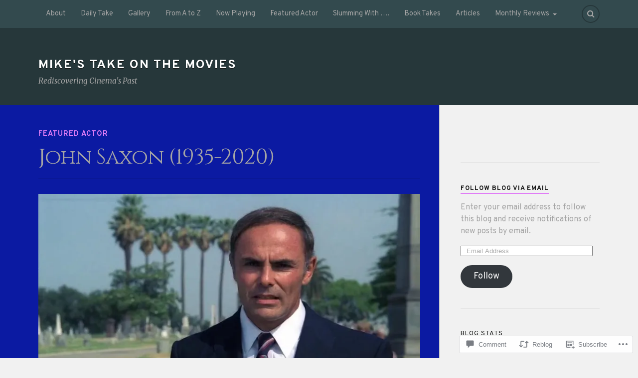

--- FILE ---
content_type: text/html; charset=UTF-8
request_url: https://mikestakeonthemovies.com/2020/07/26/john-saxon-1935-2020/comment-page-1/?replytocom=35223
body_size: 44456
content:
<!DOCTYPE html>
<html class="no-js" lang="en">

<head>

<meta charset="UTF-8">
<meta name="viewport" content="width=device-width, initial-scale=1">
<link rel="profile" href="http://gmpg.org/xfn/11">
<link rel="pingback" href="https://mikestakeonthemovies.com/xmlrpc.php">

<title>John Saxon (1935-2020) &#8211; Mike&#039;s Take On the Movies</title>
<script type="text/javascript">
  WebFontConfig = {"google":{"families":["Overpass:r,i,b,bi:latin,latin-ext","Cinzel:r:latin,latin-ext"]},"api_url":"https:\/\/fonts-api.wp.com\/css"};
  (function() {
    var wf = document.createElement('script');
    wf.src = '/wp-content/plugins/custom-fonts/js/webfont.js';
    wf.type = 'text/javascript';
    wf.async = 'true';
    var s = document.getElementsByTagName('script')[0];
    s.parentNode.insertBefore(wf, s);
	})();
</script><style id="jetpack-custom-fonts-css">.wf-active body{font-family:"Overpass",sans-serif}.wf-active .search-container .search-field{font-family:"Overpass",sans-serif}.wf-active .blog-description{font-family:"Overpass",sans-serif}.wf-active .post-content p.page-links{font-family:"Overpass",sans-serif}.wf-active .post-content{font-family:"Overpass",sans-serif}.wf-active .post-content h4, .wf-active .post-content h5, .wf-active .post-content h6{font-family:"Overpass",sans-serif}.wf-active .post-content blockquote p{font-family:"Overpass",sans-serif}.wf-active .post-content blockquote cite{font-family:"Overpass",sans-serif}.wf-active .post-content .gallery-caption, .wf-active .post-content .wp-caption-text{font-family:"Overpass",sans-serif}.wf-active .post-content fieldset legend{font-family:"Overpass",sans-serif}.wf-active .post-content label{font-family:"Overpass",sans-serif}.wf-active .post-content input, .wf-active .post-content textarea{font-family:"Overpass",sans-serif}.wf-active .pingbacklist li:before{font-family:"Overpass",sans-serif}.wf-active .comments-nav .fleft a:before{font-family:"Overpass",sans-serif}.wf-active .comments-nav .fright a:after{font-family:"Overpass",sans-serif}.wf-active .comment-respond input[type="text"], .wf-active .comment-respond textarea{font-family:"Overpass",sans-serif}.wf-active .comment-respond input[type="submit"]{font-family:"Overpass",sans-serif}.wf-active .wrapper .search-field{font-family:"Overpass",sans-serif}.wf-active .comment-respond#respond{font-family:"Overpass",sans-serif}.wf-active .blog-title{font-weight:400;font-style:normal}.wf-active .post-title{font-family:"Cinzel",serif;font-weight:400;font-style:normal}.wf-active .single-post .post-title{font-weight:400;font-style:normal}.wf-active .related-posts-title{font-weight:400;font-style:normal}.wf-active .post-content h1, .wf-active .post-content h2, .wf-active .post-content h3{font-family:"Cinzel",serif;font-weight:400;font-style:normal}.wf-active .post-content h1, .wf-active .post-content h2, .wf-active .post-content h3{font-family:"Cinzel",serif;font-weight:400;font-style:normal}.wf-active .post-content h1{font-style:normal;font-weight:400}.wf-active .post-content h2{font-style:normal;font-weight:400}.wf-active .post-content h3{font-style:normal;font-weight:400}.wf-active .comment-reply-title, .wf-active .comments-title{font-weight:400;font-style:normal}.wf-active .comment-reply-title .fa, .wf-active .comments-title .fa{font-style:normal;font-weight:400}.wf-active .widget-title{font-weight:400;font-style:normal}.wf-active .widget_rss li a{font-family:"Cinzel",serif;font-weight:400;font-style:normal}.wf-active .rowling-widget-list .title{font-family:"Cinzel",serif;font-weight:400;font-style:normal}.wf-active .post-content div#jp-relatedposts h3.jp-relatedposts-headline{font-family:"Cinzel",serif;font-style:normal;font-weight:400}</style>
<meta name='robots' content='max-image-preview:large, noindex, follow' />
<script>document.documentElement.className = document.documentElement.className.replace("no-js","js");</script>

<!-- Async WordPress.com Remote Login -->
<script id="wpcom_remote_login_js">
var wpcom_remote_login_extra_auth = '';
function wpcom_remote_login_remove_dom_node_id( element_id ) {
	var dom_node = document.getElementById( element_id );
	if ( dom_node ) { dom_node.parentNode.removeChild( dom_node ); }
}
function wpcom_remote_login_remove_dom_node_classes( class_name ) {
	var dom_nodes = document.querySelectorAll( '.' + class_name );
	for ( var i = 0; i < dom_nodes.length; i++ ) {
		dom_nodes[ i ].parentNode.removeChild( dom_nodes[ i ] );
	}
}
function wpcom_remote_login_final_cleanup() {
	wpcom_remote_login_remove_dom_node_classes( "wpcom_remote_login_msg" );
	wpcom_remote_login_remove_dom_node_id( "wpcom_remote_login_key" );
	wpcom_remote_login_remove_dom_node_id( "wpcom_remote_login_validate" );
	wpcom_remote_login_remove_dom_node_id( "wpcom_remote_login_js" );
	wpcom_remote_login_remove_dom_node_id( "wpcom_request_access_iframe" );
	wpcom_remote_login_remove_dom_node_id( "wpcom_request_access_styles" );
}

// Watch for messages back from the remote login
window.addEventListener( "message", function( e ) {
	if ( e.origin === "https://r-login.wordpress.com" ) {
		var data = {};
		try {
			data = JSON.parse( e.data );
		} catch( e ) {
			wpcom_remote_login_final_cleanup();
			return;
		}

		if ( data.msg === 'LOGIN' ) {
			// Clean up the login check iframe
			wpcom_remote_login_remove_dom_node_id( "wpcom_remote_login_key" );

			var id_regex = new RegExp( /^[0-9]+$/ );
			var token_regex = new RegExp( /^.*|.*|.*$/ );
			if (
				token_regex.test( data.token )
				&& id_regex.test( data.wpcomid )
			) {
				// We have everything we need to ask for a login
				var script = document.createElement( "script" );
				script.setAttribute( "id", "wpcom_remote_login_validate" );
				script.src = '/remote-login.php?wpcom_remote_login=validate'
					+ '&wpcomid=' + data.wpcomid
					+ '&token=' + encodeURIComponent( data.token )
					+ '&host=' + window.location.protocol
					+ '//' + window.location.hostname
					+ '&postid=40141'
					+ '&is_singular=1';
				document.body.appendChild( script );
			}

			return;
		}

		// Safari ITP, not logged in, so redirect
		if ( data.msg === 'LOGIN-REDIRECT' ) {
			window.location = 'https://wordpress.com/log-in?redirect_to=' + window.location.href;
			return;
		}

		// Safari ITP, storage access failed, remove the request
		if ( data.msg === 'LOGIN-REMOVE' ) {
			var css_zap = 'html { -webkit-transition: margin-top 1s; transition: margin-top 1s; } /* 9001 */ html { margin-top: 0 !important; } * html body { margin-top: 0 !important; } @media screen and ( max-width: 782px ) { html { margin-top: 0 !important; } * html body { margin-top: 0 !important; } }';
			var style_zap = document.createElement( 'style' );
			style_zap.type = 'text/css';
			style_zap.appendChild( document.createTextNode( css_zap ) );
			document.body.appendChild( style_zap );

			var e = document.getElementById( 'wpcom_request_access_iframe' );
			e.parentNode.removeChild( e );

			document.cookie = 'wordpress_com_login_access=denied; path=/; max-age=31536000';

			return;
		}

		// Safari ITP
		if ( data.msg === 'REQUEST_ACCESS' ) {
			console.log( 'request access: safari' );

			// Check ITP iframe enable/disable knob
			if ( wpcom_remote_login_extra_auth !== 'safari_itp_iframe' ) {
				return;
			}

			// If we are in a "private window" there is no ITP.
			var private_window = false;
			try {
				var opendb = window.openDatabase( null, null, null, null );
			} catch( e ) {
				private_window = true;
			}

			if ( private_window ) {
				console.log( 'private window' );
				return;
			}

			var iframe = document.createElement( 'iframe' );
			iframe.id = 'wpcom_request_access_iframe';
			iframe.setAttribute( 'scrolling', 'no' );
			iframe.setAttribute( 'sandbox', 'allow-storage-access-by-user-activation allow-scripts allow-same-origin allow-top-navigation-by-user-activation' );
			iframe.src = 'https://r-login.wordpress.com/remote-login.php?wpcom_remote_login=request_access&origin=' + encodeURIComponent( data.origin ) + '&wpcomid=' + encodeURIComponent( data.wpcomid );

			var css = 'html { -webkit-transition: margin-top 1s; transition: margin-top 1s; } /* 9001 */ html { margin-top: 46px !important; } * html body { margin-top: 46px !important; } @media screen and ( max-width: 660px ) { html { margin-top: 71px !important; } * html body { margin-top: 71px !important; } #wpcom_request_access_iframe { display: block; height: 71px !important; } } #wpcom_request_access_iframe { border: 0px; height: 46px; position: fixed; top: 0; left: 0; width: 100%; min-width: 100%; z-index: 99999; background: #23282d; } ';

			var style = document.createElement( 'style' );
			style.type = 'text/css';
			style.id = 'wpcom_request_access_styles';
			style.appendChild( document.createTextNode( css ) );
			document.body.appendChild( style );

			document.body.appendChild( iframe );
		}

		if ( data.msg === 'DONE' ) {
			wpcom_remote_login_final_cleanup();
		}
	}
}, false );

// Inject the remote login iframe after the page has had a chance to load
// more critical resources
window.addEventListener( "DOMContentLoaded", function( e ) {
	var iframe = document.createElement( "iframe" );
	iframe.style.display = "none";
	iframe.setAttribute( "scrolling", "no" );
	iframe.setAttribute( "id", "wpcom_remote_login_key" );
	iframe.src = "https://r-login.wordpress.com/remote-login.php"
		+ "?wpcom_remote_login=key"
		+ "&origin=aHR0cHM6Ly9taWtlc3Rha2VvbnRoZW1vdmllcy5jb20%3D"
		+ "&wpcomid=61875924"
		+ "&time=" + Math.floor( Date.now() / 1000 );
	document.body.appendChild( iframe );
}, false );
</script>
<link rel='dns-prefetch' href='//s0.wp.com' />
<link rel='dns-prefetch' href='//widgets.wp.com' />
<link rel='dns-prefetch' href='//fonts-api.wp.com' />
<link rel="alternate" type="application/rss+xml" title="Mike&#039;s Take On the Movies &raquo; Feed" href="https://mikestakeonthemovies.com/feed/" />
<link rel="alternate" type="application/rss+xml" title="Mike&#039;s Take On the Movies &raquo; Comments Feed" href="https://mikestakeonthemovies.com/comments/feed/" />
<link rel="alternate" type="application/rss+xml" title="Mike&#039;s Take On the Movies &raquo; John Saxon (1935-2020) Comments Feed" href="https://mikestakeonthemovies.com/2020/07/26/john-saxon-1935-2020/feed/" />
	<script type="text/javascript">
		/* <![CDATA[ */
		function addLoadEvent(func) {
			var oldonload = window.onload;
			if (typeof window.onload != 'function') {
				window.onload = func;
			} else {
				window.onload = function () {
					oldonload();
					func();
				}
			}
		}
		/* ]]> */
	</script>
	<link crossorigin='anonymous' rel='stylesheet' id='all-css-0-1' href='/_static/??-eJxtzEkKgDAQRNELGZs4EDfiWUJsxMzYHby+RARB3BQ8KD6cWZgUGSNDKCL7su2RwCJnbdxjCCnVWYtHggO9ZlxFTsQftYaogf+k3x2+4Vv1voRZqrHvpkHJwV5glDTa&cssminify=yes' type='text/css' media='all' />
<style id='wp-emoji-styles-inline-css'>

	img.wp-smiley, img.emoji {
		display: inline !important;
		border: none !important;
		box-shadow: none !important;
		height: 1em !important;
		width: 1em !important;
		margin: 0 0.07em !important;
		vertical-align: -0.1em !important;
		background: none !important;
		padding: 0 !important;
	}
/*# sourceURL=wp-emoji-styles-inline-css */
</style>
<link crossorigin='anonymous' rel='stylesheet' id='all-css-2-1' href='/wp-content/plugins/gutenberg-core/v22.4.0/build/styles/block-library/style.min.css?m=1768935615i&cssminify=yes' type='text/css' media='all' />
<style id='wp-block-library-inline-css'>
.has-text-align-justify {
	text-align:justify;
}
.has-text-align-justify{text-align:justify;}

/*# sourceURL=wp-block-library-inline-css */
</style><style id='wp-block-columns-inline-css'>
.wp-block-columns{box-sizing:border-box;display:flex;flex-wrap:wrap!important}@media (min-width:782px){.wp-block-columns{flex-wrap:nowrap!important}}.wp-block-columns{align-items:normal!important}.wp-block-columns.are-vertically-aligned-top{align-items:flex-start}.wp-block-columns.are-vertically-aligned-center{align-items:center}.wp-block-columns.are-vertically-aligned-bottom{align-items:flex-end}@media (max-width:781px){.wp-block-columns:not(.is-not-stacked-on-mobile)>.wp-block-column{flex-basis:100%!important}}@media (min-width:782px){.wp-block-columns:not(.is-not-stacked-on-mobile)>.wp-block-column{flex-basis:0;flex-grow:1}.wp-block-columns:not(.is-not-stacked-on-mobile)>.wp-block-column[style*=flex-basis]{flex-grow:0}}.wp-block-columns.is-not-stacked-on-mobile{flex-wrap:nowrap!important}.wp-block-columns.is-not-stacked-on-mobile>.wp-block-column{flex-basis:0;flex-grow:1}.wp-block-columns.is-not-stacked-on-mobile>.wp-block-column[style*=flex-basis]{flex-grow:0}:where(.wp-block-columns){margin-bottom:1.75em}:where(.wp-block-columns.has-background){padding:1.25em 2.375em}.wp-block-column{flex-grow:1;min-width:0;overflow-wrap:break-word;word-break:break-word}.wp-block-column.is-vertically-aligned-top{align-self:flex-start}.wp-block-column.is-vertically-aligned-center{align-self:center}.wp-block-column.is-vertically-aligned-bottom{align-self:flex-end}.wp-block-column.is-vertically-aligned-stretch{align-self:stretch}.wp-block-column.is-vertically-aligned-bottom,.wp-block-column.is-vertically-aligned-center,.wp-block-column.is-vertically-aligned-top{width:100%}
/*# sourceURL=https://s0.wp.com/wp-content/plugins/gutenberg-core/v22.4.0/build/styles/block-library/columns/style.min.css */
</style>
<style id='wp-block-embed-inline-css'>
.wp-block-embed.alignleft,.wp-block-embed.alignright,.wp-block[data-align=left]>[data-type="core/embed"],.wp-block[data-align=right]>[data-type="core/embed"]{max-width:360px;width:100%}.wp-block-embed.alignleft .wp-block-embed__wrapper,.wp-block-embed.alignright .wp-block-embed__wrapper,.wp-block[data-align=left]>[data-type="core/embed"] .wp-block-embed__wrapper,.wp-block[data-align=right]>[data-type="core/embed"] .wp-block-embed__wrapper{min-width:280px}.wp-block-cover .wp-block-embed{min-height:240px;min-width:320px}.wp-block-group.is-layout-flex .wp-block-embed{flex:1 1 0%;min-width:0}.wp-block-embed{overflow-wrap:break-word}.wp-block-embed :where(figcaption){margin-bottom:1em;margin-top:.5em}.wp-block-embed iframe{max-width:100%}.wp-block-embed__wrapper{position:relative}.wp-embed-responsive .wp-has-aspect-ratio .wp-block-embed__wrapper:before{content:"";display:block;padding-top:50%}.wp-embed-responsive .wp-has-aspect-ratio iframe{bottom:0;height:100%;left:0;position:absolute;right:0;top:0;width:100%}.wp-embed-responsive .wp-embed-aspect-21-9 .wp-block-embed__wrapper:before{padding-top:42.85%}.wp-embed-responsive .wp-embed-aspect-18-9 .wp-block-embed__wrapper:before{padding-top:50%}.wp-embed-responsive .wp-embed-aspect-16-9 .wp-block-embed__wrapper:before{padding-top:56.25%}.wp-embed-responsive .wp-embed-aspect-4-3 .wp-block-embed__wrapper:before{padding-top:75%}.wp-embed-responsive .wp-embed-aspect-1-1 .wp-block-embed__wrapper:before{padding-top:100%}.wp-embed-responsive .wp-embed-aspect-9-16 .wp-block-embed__wrapper:before{padding-top:177.77%}.wp-embed-responsive .wp-embed-aspect-1-2 .wp-block-embed__wrapper:before{padding-top:200%}
/*# sourceURL=https://s0.wp.com/wp-content/plugins/gutenberg-core/v22.4.0/build/styles/block-library/embed/style.min.css */
</style>
<style id='wp-block-group-inline-css'>
.wp-block-group{box-sizing:border-box}:where(.wp-block-group.wp-block-group-is-layout-constrained){position:relative}
/*# sourceURL=https://s0.wp.com/wp-content/plugins/gutenberg-core/v22.4.0/build/styles/block-library/group/style.min.css */
</style>
<style id='wp-block-archives-inline-css'>
.wp-block-archives{box-sizing:border-box}.wp-block-archives-dropdown label{display:block}
/*# sourceURL=https://s0.wp.com/wp-content/plugins/gutenberg-core/v22.4.0/build/styles/block-library/archives/style.min.css */
</style>
<style id='wp-block-tag-cloud-inline-css'>
.wp-block-tag-cloud{box-sizing:border-box}.wp-block-tag-cloud.aligncenter{justify-content:center;text-align:center}.wp-block-tag-cloud a{display:inline-block;margin-right:5px}.wp-block-tag-cloud span{display:inline-block;margin-left:5px;text-decoration:none}:root :where(.wp-block-tag-cloud.is-style-outline){display:flex;flex-wrap:wrap;gap:1ch}:root :where(.wp-block-tag-cloud.is-style-outline a){border:1px solid;font-size:unset!important;margin-right:0;padding:1ch 2ch;text-decoration:none!important}
/*# sourceURL=https://s0.wp.com/wp-content/plugins/gutenberg-core/v22.4.0/build/styles/block-library/tag-cloud/style.min.css */
</style>
<style id='global-styles-inline-css'>
:root{--wp--preset--aspect-ratio--square: 1;--wp--preset--aspect-ratio--4-3: 4/3;--wp--preset--aspect-ratio--3-4: 3/4;--wp--preset--aspect-ratio--3-2: 3/2;--wp--preset--aspect-ratio--2-3: 2/3;--wp--preset--aspect-ratio--16-9: 16/9;--wp--preset--aspect-ratio--9-16: 9/16;--wp--preset--color--black: #000000;--wp--preset--color--cyan-bluish-gray: #abb8c3;--wp--preset--color--white: #ffffff;--wp--preset--color--pale-pink: #f78da7;--wp--preset--color--vivid-red: #cf2e2e;--wp--preset--color--luminous-vivid-orange: #ff6900;--wp--preset--color--luminous-vivid-amber: #fcb900;--wp--preset--color--light-green-cyan: #7bdcb5;--wp--preset--color--vivid-green-cyan: #00d084;--wp--preset--color--pale-cyan-blue: #8ed1fc;--wp--preset--color--vivid-cyan-blue: #0693e3;--wp--preset--color--vivid-purple: #9b51e0;--wp--preset--gradient--vivid-cyan-blue-to-vivid-purple: linear-gradient(135deg,rgb(6,147,227) 0%,rgb(155,81,224) 100%);--wp--preset--gradient--light-green-cyan-to-vivid-green-cyan: linear-gradient(135deg,rgb(122,220,180) 0%,rgb(0,208,130) 100%);--wp--preset--gradient--luminous-vivid-amber-to-luminous-vivid-orange: linear-gradient(135deg,rgb(252,185,0) 0%,rgb(255,105,0) 100%);--wp--preset--gradient--luminous-vivid-orange-to-vivid-red: linear-gradient(135deg,rgb(255,105,0) 0%,rgb(207,46,46) 100%);--wp--preset--gradient--very-light-gray-to-cyan-bluish-gray: linear-gradient(135deg,rgb(238,238,238) 0%,rgb(169,184,195) 100%);--wp--preset--gradient--cool-to-warm-spectrum: linear-gradient(135deg,rgb(74,234,220) 0%,rgb(151,120,209) 20%,rgb(207,42,186) 40%,rgb(238,44,130) 60%,rgb(251,105,98) 80%,rgb(254,248,76) 100%);--wp--preset--gradient--blush-light-purple: linear-gradient(135deg,rgb(255,206,236) 0%,rgb(152,150,240) 100%);--wp--preset--gradient--blush-bordeaux: linear-gradient(135deg,rgb(254,205,165) 0%,rgb(254,45,45) 50%,rgb(107,0,62) 100%);--wp--preset--gradient--luminous-dusk: linear-gradient(135deg,rgb(255,203,112) 0%,rgb(199,81,192) 50%,rgb(65,88,208) 100%);--wp--preset--gradient--pale-ocean: linear-gradient(135deg,rgb(255,245,203) 0%,rgb(182,227,212) 50%,rgb(51,167,181) 100%);--wp--preset--gradient--electric-grass: linear-gradient(135deg,rgb(202,248,128) 0%,rgb(113,206,126) 100%);--wp--preset--gradient--midnight: linear-gradient(135deg,rgb(2,3,129) 0%,rgb(40,116,252) 100%);--wp--preset--font-size--small: 13px;--wp--preset--font-size--medium: 20px;--wp--preset--font-size--large: 36px;--wp--preset--font-size--x-large: 42px;--wp--preset--font-family--albert-sans: 'Albert Sans', sans-serif;--wp--preset--font-family--alegreya: Alegreya, serif;--wp--preset--font-family--arvo: Arvo, serif;--wp--preset--font-family--bodoni-moda: 'Bodoni Moda', serif;--wp--preset--font-family--bricolage-grotesque: 'Bricolage Grotesque', sans-serif;--wp--preset--font-family--cabin: Cabin, sans-serif;--wp--preset--font-family--chivo: Chivo, sans-serif;--wp--preset--font-family--commissioner: Commissioner, sans-serif;--wp--preset--font-family--cormorant: Cormorant, serif;--wp--preset--font-family--courier-prime: 'Courier Prime', monospace;--wp--preset--font-family--crimson-pro: 'Crimson Pro', serif;--wp--preset--font-family--dm-mono: 'DM Mono', monospace;--wp--preset--font-family--dm-sans: 'DM Sans', sans-serif;--wp--preset--font-family--dm-serif-display: 'DM Serif Display', serif;--wp--preset--font-family--domine: Domine, serif;--wp--preset--font-family--eb-garamond: 'EB Garamond', serif;--wp--preset--font-family--epilogue: Epilogue, sans-serif;--wp--preset--font-family--fahkwang: Fahkwang, sans-serif;--wp--preset--font-family--figtree: Figtree, sans-serif;--wp--preset--font-family--fira-sans: 'Fira Sans', sans-serif;--wp--preset--font-family--fjalla-one: 'Fjalla One', sans-serif;--wp--preset--font-family--fraunces: Fraunces, serif;--wp--preset--font-family--gabarito: Gabarito, system-ui;--wp--preset--font-family--ibm-plex-mono: 'IBM Plex Mono', monospace;--wp--preset--font-family--ibm-plex-sans: 'IBM Plex Sans', sans-serif;--wp--preset--font-family--ibarra-real-nova: 'Ibarra Real Nova', serif;--wp--preset--font-family--instrument-serif: 'Instrument Serif', serif;--wp--preset--font-family--inter: Inter, sans-serif;--wp--preset--font-family--josefin-sans: 'Josefin Sans', sans-serif;--wp--preset--font-family--jost: Jost, sans-serif;--wp--preset--font-family--libre-baskerville: 'Libre Baskerville', serif;--wp--preset--font-family--libre-franklin: 'Libre Franklin', sans-serif;--wp--preset--font-family--literata: Literata, serif;--wp--preset--font-family--lora: Lora, serif;--wp--preset--font-family--merriweather: Merriweather, serif;--wp--preset--font-family--montserrat: Montserrat, sans-serif;--wp--preset--font-family--newsreader: Newsreader, serif;--wp--preset--font-family--noto-sans-mono: 'Noto Sans Mono', sans-serif;--wp--preset--font-family--nunito: Nunito, sans-serif;--wp--preset--font-family--open-sans: 'Open Sans', sans-serif;--wp--preset--font-family--overpass: Overpass, sans-serif;--wp--preset--font-family--pt-serif: 'PT Serif', serif;--wp--preset--font-family--petrona: Petrona, serif;--wp--preset--font-family--piazzolla: Piazzolla, serif;--wp--preset--font-family--playfair-display: 'Playfair Display', serif;--wp--preset--font-family--plus-jakarta-sans: 'Plus Jakarta Sans', sans-serif;--wp--preset--font-family--poppins: Poppins, sans-serif;--wp--preset--font-family--raleway: Raleway, sans-serif;--wp--preset--font-family--roboto: Roboto, sans-serif;--wp--preset--font-family--roboto-slab: 'Roboto Slab', serif;--wp--preset--font-family--rubik: Rubik, sans-serif;--wp--preset--font-family--rufina: Rufina, serif;--wp--preset--font-family--sora: Sora, sans-serif;--wp--preset--font-family--source-sans-3: 'Source Sans 3', sans-serif;--wp--preset--font-family--source-serif-4: 'Source Serif 4', serif;--wp--preset--font-family--space-mono: 'Space Mono', monospace;--wp--preset--font-family--syne: Syne, sans-serif;--wp--preset--font-family--texturina: Texturina, serif;--wp--preset--font-family--urbanist: Urbanist, sans-serif;--wp--preset--font-family--work-sans: 'Work Sans', sans-serif;--wp--preset--spacing--20: 0.44rem;--wp--preset--spacing--30: 0.67rem;--wp--preset--spacing--40: 1rem;--wp--preset--spacing--50: 1.5rem;--wp--preset--spacing--60: 2.25rem;--wp--preset--spacing--70: 3.38rem;--wp--preset--spacing--80: 5.06rem;--wp--preset--shadow--natural: 6px 6px 9px rgba(0, 0, 0, 0.2);--wp--preset--shadow--deep: 12px 12px 50px rgba(0, 0, 0, 0.4);--wp--preset--shadow--sharp: 6px 6px 0px rgba(0, 0, 0, 0.2);--wp--preset--shadow--outlined: 6px 6px 0px -3px rgb(255, 255, 255), 6px 6px rgb(0, 0, 0);--wp--preset--shadow--crisp: 6px 6px 0px rgb(0, 0, 0);}:where(body) { margin: 0; }:where(.is-layout-flex){gap: 0.5em;}:where(.is-layout-grid){gap: 0.5em;}body .is-layout-flex{display: flex;}.is-layout-flex{flex-wrap: wrap;align-items: center;}.is-layout-flex > :is(*, div){margin: 0;}body .is-layout-grid{display: grid;}.is-layout-grid > :is(*, div){margin: 0;}body{padding-top: 0px;padding-right: 0px;padding-bottom: 0px;padding-left: 0px;}:root :where(.wp-element-button, .wp-block-button__link){background-color: #32373c;border-width: 0;color: #fff;font-family: inherit;font-size: inherit;font-style: inherit;font-weight: inherit;letter-spacing: inherit;line-height: inherit;padding-top: calc(0.667em + 2px);padding-right: calc(1.333em + 2px);padding-bottom: calc(0.667em + 2px);padding-left: calc(1.333em + 2px);text-decoration: none;text-transform: inherit;}.has-black-color{color: var(--wp--preset--color--black) !important;}.has-cyan-bluish-gray-color{color: var(--wp--preset--color--cyan-bluish-gray) !important;}.has-white-color{color: var(--wp--preset--color--white) !important;}.has-pale-pink-color{color: var(--wp--preset--color--pale-pink) !important;}.has-vivid-red-color{color: var(--wp--preset--color--vivid-red) !important;}.has-luminous-vivid-orange-color{color: var(--wp--preset--color--luminous-vivid-orange) !important;}.has-luminous-vivid-amber-color{color: var(--wp--preset--color--luminous-vivid-amber) !important;}.has-light-green-cyan-color{color: var(--wp--preset--color--light-green-cyan) !important;}.has-vivid-green-cyan-color{color: var(--wp--preset--color--vivid-green-cyan) !important;}.has-pale-cyan-blue-color{color: var(--wp--preset--color--pale-cyan-blue) !important;}.has-vivid-cyan-blue-color{color: var(--wp--preset--color--vivid-cyan-blue) !important;}.has-vivid-purple-color{color: var(--wp--preset--color--vivid-purple) !important;}.has-black-background-color{background-color: var(--wp--preset--color--black) !important;}.has-cyan-bluish-gray-background-color{background-color: var(--wp--preset--color--cyan-bluish-gray) !important;}.has-white-background-color{background-color: var(--wp--preset--color--white) !important;}.has-pale-pink-background-color{background-color: var(--wp--preset--color--pale-pink) !important;}.has-vivid-red-background-color{background-color: var(--wp--preset--color--vivid-red) !important;}.has-luminous-vivid-orange-background-color{background-color: var(--wp--preset--color--luminous-vivid-orange) !important;}.has-luminous-vivid-amber-background-color{background-color: var(--wp--preset--color--luminous-vivid-amber) !important;}.has-light-green-cyan-background-color{background-color: var(--wp--preset--color--light-green-cyan) !important;}.has-vivid-green-cyan-background-color{background-color: var(--wp--preset--color--vivid-green-cyan) !important;}.has-pale-cyan-blue-background-color{background-color: var(--wp--preset--color--pale-cyan-blue) !important;}.has-vivid-cyan-blue-background-color{background-color: var(--wp--preset--color--vivid-cyan-blue) !important;}.has-vivid-purple-background-color{background-color: var(--wp--preset--color--vivid-purple) !important;}.has-black-border-color{border-color: var(--wp--preset--color--black) !important;}.has-cyan-bluish-gray-border-color{border-color: var(--wp--preset--color--cyan-bluish-gray) !important;}.has-white-border-color{border-color: var(--wp--preset--color--white) !important;}.has-pale-pink-border-color{border-color: var(--wp--preset--color--pale-pink) !important;}.has-vivid-red-border-color{border-color: var(--wp--preset--color--vivid-red) !important;}.has-luminous-vivid-orange-border-color{border-color: var(--wp--preset--color--luminous-vivid-orange) !important;}.has-luminous-vivid-amber-border-color{border-color: var(--wp--preset--color--luminous-vivid-amber) !important;}.has-light-green-cyan-border-color{border-color: var(--wp--preset--color--light-green-cyan) !important;}.has-vivid-green-cyan-border-color{border-color: var(--wp--preset--color--vivid-green-cyan) !important;}.has-pale-cyan-blue-border-color{border-color: var(--wp--preset--color--pale-cyan-blue) !important;}.has-vivid-cyan-blue-border-color{border-color: var(--wp--preset--color--vivid-cyan-blue) !important;}.has-vivid-purple-border-color{border-color: var(--wp--preset--color--vivid-purple) !important;}.has-vivid-cyan-blue-to-vivid-purple-gradient-background{background: var(--wp--preset--gradient--vivid-cyan-blue-to-vivid-purple) !important;}.has-light-green-cyan-to-vivid-green-cyan-gradient-background{background: var(--wp--preset--gradient--light-green-cyan-to-vivid-green-cyan) !important;}.has-luminous-vivid-amber-to-luminous-vivid-orange-gradient-background{background: var(--wp--preset--gradient--luminous-vivid-amber-to-luminous-vivid-orange) !important;}.has-luminous-vivid-orange-to-vivid-red-gradient-background{background: var(--wp--preset--gradient--luminous-vivid-orange-to-vivid-red) !important;}.has-very-light-gray-to-cyan-bluish-gray-gradient-background{background: var(--wp--preset--gradient--very-light-gray-to-cyan-bluish-gray) !important;}.has-cool-to-warm-spectrum-gradient-background{background: var(--wp--preset--gradient--cool-to-warm-spectrum) !important;}.has-blush-light-purple-gradient-background{background: var(--wp--preset--gradient--blush-light-purple) !important;}.has-blush-bordeaux-gradient-background{background: var(--wp--preset--gradient--blush-bordeaux) !important;}.has-luminous-dusk-gradient-background{background: var(--wp--preset--gradient--luminous-dusk) !important;}.has-pale-ocean-gradient-background{background: var(--wp--preset--gradient--pale-ocean) !important;}.has-electric-grass-gradient-background{background: var(--wp--preset--gradient--electric-grass) !important;}.has-midnight-gradient-background{background: var(--wp--preset--gradient--midnight) !important;}.has-small-font-size{font-size: var(--wp--preset--font-size--small) !important;}.has-medium-font-size{font-size: var(--wp--preset--font-size--medium) !important;}.has-large-font-size{font-size: var(--wp--preset--font-size--large) !important;}.has-x-large-font-size{font-size: var(--wp--preset--font-size--x-large) !important;}.has-albert-sans-font-family{font-family: var(--wp--preset--font-family--albert-sans) !important;}.has-alegreya-font-family{font-family: var(--wp--preset--font-family--alegreya) !important;}.has-arvo-font-family{font-family: var(--wp--preset--font-family--arvo) !important;}.has-bodoni-moda-font-family{font-family: var(--wp--preset--font-family--bodoni-moda) !important;}.has-bricolage-grotesque-font-family{font-family: var(--wp--preset--font-family--bricolage-grotesque) !important;}.has-cabin-font-family{font-family: var(--wp--preset--font-family--cabin) !important;}.has-chivo-font-family{font-family: var(--wp--preset--font-family--chivo) !important;}.has-commissioner-font-family{font-family: var(--wp--preset--font-family--commissioner) !important;}.has-cormorant-font-family{font-family: var(--wp--preset--font-family--cormorant) !important;}.has-courier-prime-font-family{font-family: var(--wp--preset--font-family--courier-prime) !important;}.has-crimson-pro-font-family{font-family: var(--wp--preset--font-family--crimson-pro) !important;}.has-dm-mono-font-family{font-family: var(--wp--preset--font-family--dm-mono) !important;}.has-dm-sans-font-family{font-family: var(--wp--preset--font-family--dm-sans) !important;}.has-dm-serif-display-font-family{font-family: var(--wp--preset--font-family--dm-serif-display) !important;}.has-domine-font-family{font-family: var(--wp--preset--font-family--domine) !important;}.has-eb-garamond-font-family{font-family: var(--wp--preset--font-family--eb-garamond) !important;}.has-epilogue-font-family{font-family: var(--wp--preset--font-family--epilogue) !important;}.has-fahkwang-font-family{font-family: var(--wp--preset--font-family--fahkwang) !important;}.has-figtree-font-family{font-family: var(--wp--preset--font-family--figtree) !important;}.has-fira-sans-font-family{font-family: var(--wp--preset--font-family--fira-sans) !important;}.has-fjalla-one-font-family{font-family: var(--wp--preset--font-family--fjalla-one) !important;}.has-fraunces-font-family{font-family: var(--wp--preset--font-family--fraunces) !important;}.has-gabarito-font-family{font-family: var(--wp--preset--font-family--gabarito) !important;}.has-ibm-plex-mono-font-family{font-family: var(--wp--preset--font-family--ibm-plex-mono) !important;}.has-ibm-plex-sans-font-family{font-family: var(--wp--preset--font-family--ibm-plex-sans) !important;}.has-ibarra-real-nova-font-family{font-family: var(--wp--preset--font-family--ibarra-real-nova) !important;}.has-instrument-serif-font-family{font-family: var(--wp--preset--font-family--instrument-serif) !important;}.has-inter-font-family{font-family: var(--wp--preset--font-family--inter) !important;}.has-josefin-sans-font-family{font-family: var(--wp--preset--font-family--josefin-sans) !important;}.has-jost-font-family{font-family: var(--wp--preset--font-family--jost) !important;}.has-libre-baskerville-font-family{font-family: var(--wp--preset--font-family--libre-baskerville) !important;}.has-libre-franklin-font-family{font-family: var(--wp--preset--font-family--libre-franklin) !important;}.has-literata-font-family{font-family: var(--wp--preset--font-family--literata) !important;}.has-lora-font-family{font-family: var(--wp--preset--font-family--lora) !important;}.has-merriweather-font-family{font-family: var(--wp--preset--font-family--merriweather) !important;}.has-montserrat-font-family{font-family: var(--wp--preset--font-family--montserrat) !important;}.has-newsreader-font-family{font-family: var(--wp--preset--font-family--newsreader) !important;}.has-noto-sans-mono-font-family{font-family: var(--wp--preset--font-family--noto-sans-mono) !important;}.has-nunito-font-family{font-family: var(--wp--preset--font-family--nunito) !important;}.has-open-sans-font-family{font-family: var(--wp--preset--font-family--open-sans) !important;}.has-overpass-font-family{font-family: var(--wp--preset--font-family--overpass) !important;}.has-pt-serif-font-family{font-family: var(--wp--preset--font-family--pt-serif) !important;}.has-petrona-font-family{font-family: var(--wp--preset--font-family--petrona) !important;}.has-piazzolla-font-family{font-family: var(--wp--preset--font-family--piazzolla) !important;}.has-playfair-display-font-family{font-family: var(--wp--preset--font-family--playfair-display) !important;}.has-plus-jakarta-sans-font-family{font-family: var(--wp--preset--font-family--plus-jakarta-sans) !important;}.has-poppins-font-family{font-family: var(--wp--preset--font-family--poppins) !important;}.has-raleway-font-family{font-family: var(--wp--preset--font-family--raleway) !important;}.has-roboto-font-family{font-family: var(--wp--preset--font-family--roboto) !important;}.has-roboto-slab-font-family{font-family: var(--wp--preset--font-family--roboto-slab) !important;}.has-rubik-font-family{font-family: var(--wp--preset--font-family--rubik) !important;}.has-rufina-font-family{font-family: var(--wp--preset--font-family--rufina) !important;}.has-sora-font-family{font-family: var(--wp--preset--font-family--sora) !important;}.has-source-sans-3-font-family{font-family: var(--wp--preset--font-family--source-sans-3) !important;}.has-source-serif-4-font-family{font-family: var(--wp--preset--font-family--source-serif-4) !important;}.has-space-mono-font-family{font-family: var(--wp--preset--font-family--space-mono) !important;}.has-syne-font-family{font-family: var(--wp--preset--font-family--syne) !important;}.has-texturina-font-family{font-family: var(--wp--preset--font-family--texturina) !important;}.has-urbanist-font-family{font-family: var(--wp--preset--font-family--urbanist) !important;}.has-work-sans-font-family{font-family: var(--wp--preset--font-family--work-sans) !important;}
:where(.wp-block-columns.is-layout-flex){gap: 2em;}:where(.wp-block-columns.is-layout-grid){gap: 2em;}
/*# sourceURL=global-styles-inline-css */
</style>
<style id='core-block-supports-inline-css'>
.wp-container-core-columns-is-layout-9d6595d7{flex-wrap:nowrap;}
/*# sourceURL=core-block-supports-inline-css */
</style>

<style id='classic-theme-styles-inline-css'>
.wp-block-button__link{background-color:#32373c;border-radius:9999px;box-shadow:none;color:#fff;font-size:1.125em;padding:calc(.667em + 2px) calc(1.333em + 2px);text-decoration:none}.wp-block-file__button{background:#32373c;color:#fff}.wp-block-accordion-heading{margin:0}.wp-block-accordion-heading__toggle{background-color:inherit!important;color:inherit!important}.wp-block-accordion-heading__toggle:not(:focus-visible){outline:none}.wp-block-accordion-heading__toggle:focus,.wp-block-accordion-heading__toggle:hover{background-color:inherit!important;border:none;box-shadow:none;color:inherit;padding:var(--wp--preset--spacing--20,1em) 0;text-decoration:none}.wp-block-accordion-heading__toggle:focus-visible{outline:auto;outline-offset:0}
/*# sourceURL=/wp-content/plugins/gutenberg-core/v22.4.0/build/styles/block-library/classic.min.css */
</style>
<link crossorigin='anonymous' rel='stylesheet' id='all-css-4-1' href='/_static/??-eJx9jskOwjAMRH+IYPblgPgUlMWClDqJYqf9fVxVXABxseSZefbAWIzPSTAJUDOlb/eYGHyuqDoVK6AJwhAt9kgaW3rmBfzGxqKMca5UZDY6KTYy8lCQ/3EdSrH+aVSaT8wGUM7pbd4GTCFXsE0yWZHovzDg6sG12AcYsDp9reLUmT/3qcyVLuvj4bRd7fbnTfcCmvdj7g==&cssminify=yes' type='text/css' media='all' />
<link rel='stylesheet' id='verbum-gutenberg-css-css' href='https://widgets.wp.com/verbum-block-editor/block-editor.css?ver=1738686361' media='all' />
<link rel='stylesheet' id='fonts-css' href='https://fonts-api.wp.com/css?family=Lato%3A400%2C700%2C900%2C400italic%2C700italic%7CMerriweather%3A700%2C900%2C400italic&#038;subset=latin%2Clatin-ext' media='all' />
<link crossorigin='anonymous' rel='stylesheet' id='all-css-8-1' href='/_static/??-eJx9jcEKAjEMRH/IGpYuigfxW2zJ7lbSpjSJZf/engQR9viYNzPQq4tcFIuCbphRoFqAxp1SWWEZkXt2FM74A+cocoLjsuhO/2I2V8nWVATEgsSWqiYetDAR9yN/4zc2FywEGlff+Ue+T9d5uty8n/3rAxHBTp0=&cssminify=yes' type='text/css' media='all' />
<style id='style-inline-css'>
.post-meta-author { clip: rect(1px, 1px, 1px, 1px); height: 1px; position: absolute; overflow: hidden; width: 1px; }
/*# sourceURL=style-inline-css */
</style>
<style id='jetpack_facebook_likebox-inline-css'>
.widget_facebook_likebox {
	overflow: hidden;
}

/*# sourceURL=/wp-content/mu-plugins/jetpack-plugin/moon/modules/widgets/facebook-likebox/style.css */
</style>
<link crossorigin='anonymous' rel='stylesheet' id='all-css-10-1' href='/_static/??-eJzTLy/QTc7PK0nNK9HPLdUtyClNz8wr1i9KTcrJTwcy0/WTi5G5ekCujj52Temp+bo5+cmJJZn5eSgc3bScxMwikFb7XFtDE1NLExMLc0OTLACohS2q&cssminify=yes' type='text/css' media='all' />
<link crossorigin='anonymous' rel='stylesheet' id='print-css-11-1' href='/wp-content/mu-plugins/global-print/global-print.css?m=1465851035i&cssminify=yes' type='text/css' media='print' />
<style id='jetpack-global-styles-frontend-style-inline-css'>
:root { --font-headings: unset; --font-base: unset; --font-headings-default: -apple-system,BlinkMacSystemFont,"Segoe UI",Roboto,Oxygen-Sans,Ubuntu,Cantarell,"Helvetica Neue",sans-serif; --font-base-default: -apple-system,BlinkMacSystemFont,"Segoe UI",Roboto,Oxygen-Sans,Ubuntu,Cantarell,"Helvetica Neue",sans-serif;}
/*# sourceURL=jetpack-global-styles-frontend-style-inline-css */
</style>
<link crossorigin='anonymous' rel='stylesheet' id='all-css-14-1' href='/_static/??-eJyNjtEKwjAMRX/IGKaV+SJ+inRt7TLTZiwdw793k72oIHsJ90BybnDqwUkuIRdMI/Q8RsqKXSi9dY+VMYksw48cFLW1Q/DW++c7Uo57p7rD7aYbZYcqjiwDSxT9gB9baUOae1uDkaWx/K9uIh9DUZxX1gxxIA82e2DSsuW2md9QILgLs0xfuAiu6VLVp+PhbOrKdC9/Ong1&cssminify=yes' type='text/css' media='all' />
<script type="text/javascript" id="jetpack_related-posts-js-extra">
/* <![CDATA[ */
var related_posts_js_options = {"post_heading":"h4"};
//# sourceURL=jetpack_related-posts-js-extra
/* ]]> */
</script>
<script type="text/javascript" id="wpcom-actionbar-placeholder-js-extra">
/* <![CDATA[ */
var actionbardata = {"siteID":"61875924","postID":"40141","siteURL":"https://mikestakeonthemovies.com","xhrURL":"https://mikestakeonthemovies.com/wp-admin/admin-ajax.php","nonce":"ff911a081a","isLoggedIn":"","statusMessage":"","subsEmailDefault":"instantly","proxyScriptUrl":"https://s0.wp.com/wp-content/js/wpcom-proxy-request.js?m=1513050504i&amp;ver=20211021","shortlink":"https://wp.me/p4bCKM-arr","i18n":{"followedText":"New posts from this site will now appear in your \u003Ca href=\"https://wordpress.com/reader\"\u003EReader\u003C/a\u003E","foldBar":"Collapse this bar","unfoldBar":"Expand this bar","shortLinkCopied":"Shortlink copied to clipboard."}};
//# sourceURL=wpcom-actionbar-placeholder-js-extra
/* ]]> */
</script>
<script type="text/javascript" id="jetpack-mu-wpcom-settings-js-before">
/* <![CDATA[ */
var JETPACK_MU_WPCOM_SETTINGS = {"assetsUrl":"https://s0.wp.com/wp-content/mu-plugins/jetpack-mu-wpcom-plugin/moon/jetpack_vendor/automattic/jetpack-mu-wpcom/src/build/"};
//# sourceURL=jetpack-mu-wpcom-settings-js-before
/* ]]> */
</script>
<script crossorigin='anonymous' type='text/javascript'  src='/_static/??-eJx9j90OgjAMhV/IUSRBr4yPYmCrpHN/bp3I2zsUE0zUq/bknJ4vhTEI6R2jY7BZBJMHcgk0cujkZdFgvXdwIiehz2QURDQdoxLBJ06fqrLkKp02sCrWJWNYhOjv09srZSYrTLOprxnjtIx1wc+QsDTEAv1GW72Rcp9kpMDkizp7Y/z4Jz6SGpCftNcq+myDuBHOV0d72O7btq53TdPqB8HodPo='></script>
<script type="text/javascript" id="rlt-proxy-js-after">
/* <![CDATA[ */
	rltInitialize( {"token":null,"iframeOrigins":["https:\/\/widgets.wp.com"]} );
//# sourceURL=rlt-proxy-js-after
/* ]]> */
</script>
<link rel="EditURI" type="application/rsd+xml" title="RSD" href="https://mikestakeonthemovies.wordpress.com/xmlrpc.php?rsd" />
<meta name="generator" content="WordPress.com" />
<link rel="canonical" href="https://mikestakeonthemovies.com/2020/07/26/john-saxon-1935-2020/comment-page-1/#comments" />
<link rel='shortlink' href='https://wp.me/p4bCKM-arr' />
<link rel="alternate" type="application/json+oembed" href="https://public-api.wordpress.com/oembed/?format=json&amp;url=https%3A%2F%2Fmikestakeonthemovies.com%2F2020%2F07%2F26%2Fjohn-saxon-1935-2020%2F&amp;for=wpcom-auto-discovery" /><link rel="alternate" type="application/xml+oembed" href="https://public-api.wordpress.com/oembed/?format=xml&amp;url=https%3A%2F%2Fmikestakeonthemovies.com%2F2020%2F07%2F26%2Fjohn-saxon-1935-2020%2F&amp;for=wpcom-auto-discovery" />
<!-- Jetpack Open Graph Tags -->
<meta property="og:type" content="article" />
<meta property="og:title" content="John Saxon (1935-2020)" />
<meta property="og:url" content="https://mikestakeonthemovies.com/2020/07/26/john-saxon-1935-2020/" />
<meta property="og:description" content="Just got the news while watching a Boetticher/Scott western. John Saxon is gone. Another actor I&#8217;ve been following since childhood and there aren&#8217;t too many left that I can say that abo…" />
<meta property="article:published_time" content="2020-07-26T03:54:44+00:00" />
<meta property="article:modified_time" content="2020-07-26T04:21:57+00:00" />
<meta property="og:site_name" content="Mike&#039;s Take On the Movies" />
<meta property="og:image" content="https://mikestakeonthemovies.com/wp-content/uploads/2020/07/saxon-in-suit.jpg" />
<meta property="og:image:width" content="616" />
<meta property="og:image:height" content="331" />
<meta property="og:image:alt" content="" />
<meta property="og:locale" content="en_US" />
<meta property="article:publisher" content="https://www.facebook.com/WordPresscom" />
<meta name="twitter:text:title" content="John Saxon (1935-2020)" />
<meta name="twitter:image" content="https://mikestakeonthemovies.com/wp-content/uploads/2020/07/saxon-in-suit.jpg?w=640" />
<meta name="twitter:card" content="summary_large_image" />

<!-- End Jetpack Open Graph Tags -->
<link rel='openid.server' href='https://mikestakeonthemovies.com/?openidserver=1' />
<link rel='openid.delegate' href='https://mikestakeonthemovies.com/' />
<link rel="search" type="application/opensearchdescription+xml" href="https://mikestakeonthemovies.com/osd.xml" title="Mike&#039;s Take On the Movies" />
<link rel="search" type="application/opensearchdescription+xml" href="https://s1.wp.com/opensearch.xml" title="WordPress.com" />
<meta name="description" content="Just got the news while watching a Boetticher/Scott western. John Saxon is gone. Another actor I&#039;ve been following since childhood and there aren&#039;t too many left that I can say that about. Movie memories automatically come flooding back. Why is it I always liked Saxon more than some of his contemporaries? Maybe it&#039;s that earliest&hellip;" />
<style type="text/css" id="custom-colors-css">.post-tags a,
		.tagcloud .widget-content a,
		.widget_tag_cloud .widget-content a,
		#infinite-handle span button:hover { background: #CCCCCC;}
.header-top-menu li.menu-item-has-children a:after,
		.header-top-menu li.page_item_has_children a:after { border-top-color: #A5A5A5;}
.post-tags a:before,
		.tagcloud .widget-content a:before,
		.widget_tag_cloud .widget-content a:before { border-right-color: #CCCCCC;}
.entry-author .author-bio,
		.site-description,
		.post-author .description,
		.header-top-menu ul a,
		.header-top-menu > li > a,
		.social-menu a,
		.credits .attribution,
		.credits .attribution a { color: #A5A5A5;}
.widget-content,
		.rowling-widget-list .excerpt { color: #A5A5A5;}
.nav-toggle .bar,
		.nav-toggle.active .bar { background: #FFFFFF;}
.header-bottom-menu > li.menu-item-has-children:after,
		.header-bottom-menu > li.page_item_has_children:after { border-top-color: #FFFFFF;}
.header-top-menu li.menu-item-has-children:hover a:after,
		.header-top-menu li.page_item_has_children:hover a:after { border-top-color: #FFFFFF;}
.post-author .title a,
		.social-menu a:hover,
		.social-menu a.active { border-color: #FFFFFF;}
.header-bottom-menu ul a,
		.header-bottom-menu > li > a,
		.header-bottom-menu > li:hover > a,
		.header-bottom-menu ul li:hover > a,
		.header-bottom-menu > li.current_menu_item > a,
		.header-bottom-menu > li.current_page_item > a,
		.navigation .section-inner,
		.sticky.post .sticky-tag,
		.single-post .post .sticky-tag,
		.post-content .page-links a:hover,
		.post-content fieldset legend,
		.post-content fieldset legend,
		.post-content input[type="submit"],
		.post-content input[type="reset"],
		.post-content input[type="button"],
		.post-content input[type="submit"]:hover,
		.post-content input[type="reset"]:hover,
		.post-content input[type="button"]:hover,
		.post-tags a:hover,
		.tagcloud .widget-content a:hover,
		.widget_tag_cloud .widget-content a:hover,
		.comment-respond input[type="submit"],
		.to-the-top .fa { color: #FFFFFF;}
.site-title a { color: #FFFFFF;}
.header-top-menu li.current-menu-item > a,
		.header-top-menu li.current_page_item > a,
		.header-top-menu li:hover > a,
		.header-top-menu ul li:hover > a,
		.social-menu a:hover,
		.social-menu a.active { color: #FFFFFF;}
body,
		.post-title a,
		.post-title a:hover,
		.single-post .post-image-caption,
		.page-links > span:nth-of-type(2),
		.post-navigation .navigation-post-title,
		.post-content caption,
		.post-content th,
		.post-content div#jp-relatedposts div.jp-relatedposts-items .jp-relatedposts-post .jp-relatedposts-post-title a,
		.pingbacks-title,
		.pingbacklist a,
		.comment-respond form label { color: #A5A5A5;}
.content:before { background: #0b1aa2;}
.entry-author,
		.header-wrapper,
		.posts .post-image,
		.post-author,
		.credits { background: #26373a;}
.top-nav { background: #334A4E;}
.header-top-menu ul li,
		.header-top-menu > li:hover > a { background: #2C4144;}
.social-menu a { border-color: #26373a;}
.entry-author:before,
		.post-author:before { border-bottom-color: #26373a;}
.header-bottom-menu ul,
		.navigation .section-inner,
		.header-bottom-menu,
		.nav-toggle,
		.sticky.post .sticky-tag,
		.single-post .post .sticky-tag,
		.post-content .page-links a:hover,
		.post-tags a:hover,
		.tagcloud .widget-content a:hover,
		.widget_tag_cloud .widget-content a:hover,
		.post-content fieldset legend,
		.post-content input[type="submit"],
		.post-content input[type="reset"],
		.post-content input[type="button"],
		.post-content input[type="submit"]:hover,
		.post-content input[type="reset"]:hover,
		.post-content input[type="button"]:hover,
		.comment-respond input[type="submit"],
		#infinite-handle span button,
		.to-the-top { background: #84089f;}
.bypostauthor .comment-author-icon { background: #E07DF6;}
.sticky.post .sticky-tag:after,
		.single-post .post .sticky-tag:after,
		.post-tags a:hover:before,
		.tagcloud .widget-content a:hover:before,
		.widget_tag_cloud .widget-content a:hover:before { border-right-color: #84089f;}
.post-content a:hover,
		.pingbacks-title,
		.widget_flickr #flickr_badge_uber_wrapper a:last-of-type { border-bottom-color: #84089f;}
.sticky.post .sticky-tag:after { border-left-color: #84089f;}
.comments-title-link a:hover,
		.page-edit-link .post-edit-link:hover { border-color: #E07DF6;}
.nav-links > div a:hover,
		.comments-nav a:hover,
		.archive-nav a:hover { border-top-color: #E07DF6;}
.widget-title,
		.widget-content a:hover,
		.page-title h4 { border-bottom-color: #E07DF6;}
body a,
		body a:hover,
		body a:active,
		.post-content a,
		.post-content a:hover,
		.post-content p.intro,
		.post-content blockquote:after,
		.post-categories,
		.single-post .post-meta a,
		.single-post .post-image-caption .fa,
		.search-container .search-button:hover,
		.comments-title .fa,
		.comment-reply-title .fa,
		.comments-title-link a,
		.comment-meta .vcard a,
		.no-comments .fa,
		.comment-header h4 a,
		.pingbacklist a:hover,
		.comments-nav a:hover,
		.page-edit-link,
		.related-post .category,
		.nav-links > div a:hover span,
		.credits .copyright a:hover,
		.wrapper .search-button:hover,
		.archive-nav a:hover,
		#wp-calendar thead th,
		#wp-calendar tfoot a:hover,
		.widget-content a:hover,
		.widget-content a:hover::before,
		.widget-content li a:hover,
		.widget-content li a:hover::before,
		.widget_flickr #flickr_badge_uber_wrapper a:last-of-type { color: #E07DF6;}
.site-title a:hover { color: #E183F6;}
</style>
<link rel="icon" href="https://mikestakeonthemovies.com/wp-content/uploads/2020/09/cropped-mitchum-as-marlowe.jpg?w=32" sizes="32x32" />
<link rel="icon" href="https://mikestakeonthemovies.com/wp-content/uploads/2020/09/cropped-mitchum-as-marlowe.jpg?w=192" sizes="192x192" />
<link rel="apple-touch-icon" href="https://mikestakeonthemovies.com/wp-content/uploads/2020/09/cropped-mitchum-as-marlowe.jpg?w=180" />
<meta name="msapplication-TileImage" content="https://mikestakeonthemovies.com/wp-content/uploads/2020/09/cropped-mitchum-as-marlowe.jpg?w=270" />

<link crossorigin='anonymous' rel='stylesheet' id='all-css-0-3' href='/_static/??-eJydkEFOQzEMRC9EapWqVCwQR6lSx2rdJnGUcf4Xt+cjCqhiU9h5xtazPTS3wFZdqlMZoeVx1Ao6i7fIl6umYlZpr5XpkI0vIMzapK8YeKD7CcXSyALi2G1A8vfQl3EPcLHmxlZuyNfmfpKarFMcbiW6K/+syBFQDn6SIuEkebmfksKpC5pV6CRh0iSG385fH/2MamhOhHEAd22uC/FWrYrW/0Y4azqKg9xaaIalgr9l+cC9lpf1brt53j1t1o/ndylht7A=&cssminify=yes' type='text/css' media='all' />
</head>

	<body class="wp-singular post-template-default single single-post postid-40141 single-format-standard wp-theme-pubrowling customizer-styles-applied has-featured-image jetpack-reblog-enabled author-hidden custom-colors">

		<a class="skip-link screen-reader-text" href="#main">Skip to content</a>

		
			<nav class="top-nav">

				<div class="section-inner clear-fix">

					<ul class="header-top-menu">

						<li id="menu-item-3527" class="menu-item menu-item-type-post_type menu-item-object-page menu-item-home menu-item-3527"><a href="https://mikestakeonthemovies.com/about/">About</a></li>
<li id="menu-item-34" class="menu-item menu-item-type-taxonomy menu-item-object-category menu-item-34"><a href="https://mikestakeonthemovies.com/category/daily-take/">Daily Take</a></li>
<li id="menu-item-6037" class="menu-item menu-item-type-taxonomy menu-item-object-category menu-item-6037"><a href="https://mikestakeonthemovies.com/category/gallery/">Gallery</a></li>
<li id="menu-item-45760" class="menu-item menu-item-type-taxonomy menu-item-object-category menu-item-45760"><a href="https://mikestakeonthemovies.com/category/from-a-to-z/">From A to Z</a></li>
<li id="menu-item-45761" class="menu-item menu-item-type-taxonomy menu-item-object-category menu-item-45761"><a href="https://mikestakeonthemovies.com/category/now-playing/">Now Playing</a></li>
<li id="menu-item-45759" class="menu-item menu-item-type-taxonomy menu-item-object-category current-post-ancestor current-menu-parent current-post-parent menu-item-45759"><a href="https://mikestakeonthemovies.com/category/featured-actor/">Featured Actor</a></li>
<li id="menu-item-45758" class="menu-item menu-item-type-taxonomy menu-item-object-category menu-item-45758"><a href="https://mikestakeonthemovies.com/category/slumming-with/">Slumming With &#8230;.</a></li>
<li id="menu-item-96" class="menu-item menu-item-type-taxonomy menu-item-object-category menu-item-96"><a href="https://mikestakeonthemovies.com/category/book-takes/">Book Takes</a></li>
<li id="menu-item-97" class="menu-item menu-item-type-taxonomy menu-item-object-category menu-item-97"><a href="https://mikestakeonthemovies.com/category/articles/">Articles</a></li>
<li id="menu-item-8512" class="menu-item menu-item-type-taxonomy menu-item-object-category menu-item-has-children menu-item-8512"><a href="https://mikestakeonthemovies.com/category/monthly-reviews/">Monthly Reviews</a>
<ul class="sub-menu">
	<li id="menu-item-45844" class="menu-item menu-item-type-taxonomy menu-item-object-category menu-item-45844"><a href="https://mikestakeonthemovies.com/category/blogathon/">Blogathon</a></li>
	<li id="menu-item-45845" class="menu-item menu-item-type-taxonomy menu-item-object-category menu-item-45845"><a href="https://mikestakeonthemovies.com/category/brandos-pick-of-the-month/">Brando&#8217;s Pick of the Month</a></li>
	<li id="menu-item-45842" class="menu-item menu-item-type-taxonomy menu-item-object-category menu-item-45842"><a href="https://mikestakeonthemovies.com/category/1920s/">1920&#8217;s</a></li>
	<li id="menu-item-45762" class="menu-item menu-item-type-taxonomy menu-item-object-category menu-item-45762"><a href="https://mikestakeonthemovies.com/category/1930s/">1930&#8217;s</a></li>
	<li id="menu-item-45764" class="menu-item menu-item-type-taxonomy menu-item-object-category menu-item-45764"><a href="https://mikestakeonthemovies.com/category/1940s/">1940&#8217;s</a></li>
	<li id="menu-item-45766" class="menu-item menu-item-type-taxonomy menu-item-object-category menu-item-45766"><a href="https://mikestakeonthemovies.com/category/1950s/">1950&#8217;s</a></li>
	<li id="menu-item-45765" class="menu-item menu-item-type-taxonomy menu-item-object-category menu-item-45765"><a href="https://mikestakeonthemovies.com/category/1960s/">1960&#8217;s</a></li>
	<li id="menu-item-14261" class="menu-item menu-item-type-taxonomy menu-item-object-category menu-item-14261"><a href="https://mikestakeonthemovies.com/category/1970s/">1970&#8217;s</a></li>
	<li id="menu-item-45763" class="menu-item menu-item-type-taxonomy menu-item-object-category menu-item-45763"><a href="https://mikestakeonthemovies.com/category/1980s/">1980&#8217;s</a></li>
	<li id="menu-item-45816" class="menu-item menu-item-type-taxonomy menu-item-object-category menu-item-45816"><a href="https://mikestakeonthemovies.com/category/1990s/">1990&#8217;s</a></li>
</ul>
</li>

					</ul> <!-- /header-top-menu -->

					<ul class="social-menu">

						<li id="menu-item-151" class="menu-item menu-item-type-custom menu-item-object-custom menu-item-151"><a class="search-toggle" href="#"><span class="screen-reader-text">Search</span></a></li>
					</ul> <!-- /social-menu -->

				</div> <!-- /section-inner -->

			</nav> <!-- /top-nav -->

		
		<div class="search-container">

			<div class="section-inner">

				
<form method="get" class="search-form" action="https://mikestakeonthemovies.com/">
	<label>
		<span class="screen-reader-text">Search for:</span>
		<input type="search" class="search-field" placeholder="Search" value="" name="s" title="Search for:" />
	</label>
	<button type="submit" class="search-button"><span class="fa fw fa-search"></span><span class="screen-reader-text">Search</span></button>
</form>

			</div> <!-- /section-inner -->

		</div> <!-- /search-container -->

		<header class="header-wrapper">

			<div class="header">

				<div class="section-inner">

					
						<a href="https://mikestakeonthemovies.com/" class="site-logo-link" rel="home" itemprop="url"></a>
						<h2 class="site-title">
							<a href="https://mikestakeonthemovies.com/" title="Mike&#039;s Take On the Movies &mdash; Rediscovering Cinema&#039;s Past" rel="home">Mike&#039;s Take On the Movies</a>
						</h2>

													<h4 class="site-description">Rediscovering Cinema&#039;s Past</h4>
						
					
					
				</div> <!-- /section-inner -->

			</div> <!-- /header -->

			
		</header> <!-- /header-wrapper -->

<div class="wrapper section-inner">

	<main id="main" class="content">

	
		
		
			<article id="post-40141" class="single clear-fix post-40141 post type-post status-publish format-standard has-post-thumbnail hentry category-featured-actor tag-anthony-quinn tag-bruce-lee tag-clint-eastwood tag-dario-argento tag-david-janssen tag-gene-roddenberry tag-john-saxon tag-keith-carradine tag-lana-turner tag-mario-bava tag-marlon-brando tag-sandra-dee tag-sean-connery tag-stuart-whitman">

				<header class="post-header">

											<p class="post-categories"><a href="https://mikestakeonthemovies.com/category/featured-actor/" rel="category tag">Featured Actor</a></p>
					
					<h1 class="post-title">John Saxon (1935-2020)</h1>
				</header> <!-- /post-header -->

				
					<figure class="post-image clear-fix">

						<img width="816" height="438" src="https://mikestakeonthemovies.com/wp-content/uploads/2020/07/saxon-in-suit.jpg?w=816" class="attachment-rowling-post-image size-rowling-post-image wp-post-image" alt="" decoding="async" srcset="https://mikestakeonthemovies.com/wp-content/uploads/2020/07/saxon-in-suit.jpg?w=816 816w, https://mikestakeonthemovies.com/wp-content/uploads/2020/07/saxon-in-suit.jpg?w=150 150w, https://mikestakeonthemovies.com/wp-content/uploads/2020/07/saxon-in-suit.jpg?w=300 300w, https://mikestakeonthemovies.com/wp-content/uploads/2020/07/saxon-in-suit.jpg?w=768 768w, https://mikestakeonthemovies.com/wp-content/uploads/2020/07/saxon-in-suit.jpg 860w" sizes="(max-width: 816px) 100vw, 816px" data-attachment-id="40154" data-permalink="https://mikestakeonthemovies.com/2020/07/26/john-saxon-1935-2020/saxon-in-suit-2/" data-orig-file="https://mikestakeonthemovies.com/wp-content/uploads/2020/07/saxon-in-suit.jpg" data-orig-size="860,462" data-comments-opened="1" data-image-meta="{&quot;aperture&quot;:&quot;0&quot;,&quot;credit&quot;:&quot;&quot;,&quot;camera&quot;:&quot;&quot;,&quot;caption&quot;:&quot;&quot;,&quot;created_timestamp&quot;:&quot;0&quot;,&quot;copyright&quot;:&quot;&quot;,&quot;focal_length&quot;:&quot;0&quot;,&quot;iso&quot;:&quot;0&quot;,&quot;shutter_speed&quot;:&quot;0&quot;,&quot;title&quot;:&quot;&quot;,&quot;orientation&quot;:&quot;0&quot;}" data-image-title="saxon in suit" data-image-description="" data-image-caption="" data-medium-file="https://mikestakeonthemovies.com/wp-content/uploads/2020/07/saxon-in-suit.jpg?w=300" data-large-file="https://mikestakeonthemovies.com/wp-content/uploads/2020/07/saxon-in-suit.jpg?w=616" />
						
					</figure> <!-- /post-image -->

				
				<div class="post-meta">

					<span class="post-meta-date">Date: <a href="https://mikestakeonthemovies.com/2020/07/26/john-saxon-1935-2020/">July 26, 2020</a></span><span class="post-meta-author">Author: <a href="https://mikestakeonthemovies.com/author/mikestakeonthemovies/">mikestakeonthemovies</a></span> 
											<span class="post-comments">
							<a href="https://mikestakeonthemovies.com/2020/07/26/john-saxon-1935-2020/#comments"><span class="fa fw fa-comment"></span>32<span class="resp"> Comments</span></a>						</span>
					
					
				</div> <!-- /post-meta -->

				<div class="post-inner">

					
						<div class="post-content">

							<p>Just got the news while watching a Boetticher/Scott western. John Saxon is gone. Another actor I&#8217;ve been following since childhood and there aren&#8217;t too many left that I can say that about.</p>
<p><a href="https://mikestakeonthemovies.com/wp-content/uploads/2020/07/saxon-as-cop.jpg"><img data-attachment-id="40143" data-permalink="https://mikestakeonthemovies.com/2020/07/26/john-saxon-1935-2020/saxon-as-cop/" data-orig-file="https://mikestakeonthemovies.com/wp-content/uploads/2020/07/saxon-as-cop.jpg" data-orig-size="340,272" data-comments-opened="1" data-image-meta="{&quot;aperture&quot;:&quot;0&quot;,&quot;credit&quot;:&quot;&quot;,&quot;camera&quot;:&quot;&quot;,&quot;caption&quot;:&quot;&quot;,&quot;created_timestamp&quot;:&quot;0&quot;,&quot;copyright&quot;:&quot;&quot;,&quot;focal_length&quot;:&quot;0&quot;,&quot;iso&quot;:&quot;0&quot;,&quot;shutter_speed&quot;:&quot;0&quot;,&quot;title&quot;:&quot;&quot;,&quot;orientation&quot;:&quot;0&quot;}" data-image-title="saxon as cop" data-image-description="" data-image-caption="" data-medium-file="https://mikestakeonthemovies.com/wp-content/uploads/2020/07/saxon-as-cop.jpg?w=300" data-large-file="https://mikestakeonthemovies.com/wp-content/uploads/2020/07/saxon-as-cop.jpg?w=340" loading="lazy" class="alignnone wp-image-40143" src="https://mikestakeonthemovies.com/wp-content/uploads/2020/07/saxon-as-cop.jpg?w=558&#038;h=446" alt="" width="558" height="446" srcset="https://mikestakeonthemovies.com/wp-content/uploads/2020/07/saxon-as-cop.jpg?w=300 300w, https://mikestakeonthemovies.com/wp-content/uploads/2020/07/saxon-as-cop.jpg?w=150 150w, https://mikestakeonthemovies.com/wp-content/uploads/2020/07/saxon-as-cop.jpg 340w" sizes="(max-width: 558px) 100vw, 558px" /></a></p>
<p>Movie memories automatically come flooding back. Why is it I always liked Saxon more than some of his contemporaries? Maybe it&#8217;s that earliest memory I can recall of seeing the telefilm Planet Earth playing regularly on TV as a kid. Still a fan of that Gene Roddenberry penned story. As a collector of movies on VHS/DVD or blu ray I checked my catalogue and have 48 films on the shelf that either star Saxon or had him playing support. &#8220;A&#8221; budget efforts to low budget fodder. From his younger days as the boyfriend to leading ladies like Sandra Dee to the later years in Euro-crime thrillers, Saxon, was always watchable.</p>
<p>Of course he&#8217;ll always be remembered for his role alongside Bruce Lee in the cult favorite Enter the Dragon and rightly so.</p>
<p><a href="https://mikestakeonthemovies.com/wp-content/uploads/2020/07/lee-and-saxon.jpg"><img data-attachment-id="40146" data-permalink="https://mikestakeonthemovies.com/2020/07/26/john-saxon-1935-2020/lee-and-saxon/" data-orig-file="https://mikestakeonthemovies.com/wp-content/uploads/2020/07/lee-and-saxon.jpg" data-orig-size="899,689" data-comments-opened="1" data-image-meta="{&quot;aperture&quot;:&quot;0&quot;,&quot;credit&quot;:&quot;&quot;,&quot;camera&quot;:&quot;&quot;,&quot;caption&quot;:&quot;&quot;,&quot;created_timestamp&quot;:&quot;0&quot;,&quot;copyright&quot;:&quot;&quot;,&quot;focal_length&quot;:&quot;0&quot;,&quot;iso&quot;:&quot;0&quot;,&quot;shutter_speed&quot;:&quot;0&quot;,&quot;title&quot;:&quot;&quot;,&quot;orientation&quot;:&quot;0&quot;}" data-image-title="lee and saxon" data-image-description="" data-image-caption="" data-medium-file="https://mikestakeonthemovies.com/wp-content/uploads/2020/07/lee-and-saxon.jpg?w=300" data-large-file="https://mikestakeonthemovies.com/wp-content/uploads/2020/07/lee-and-saxon.jpg?w=616" loading="lazy" class="alignnone wp-image-40146" src="https://mikestakeonthemovies.com/wp-content/uploads/2020/07/lee-and-saxon.jpg?w=566&#038;h=434" alt="" width="566" height="434" srcset="https://mikestakeonthemovies.com/wp-content/uploads/2020/07/lee-and-saxon.jpg?w=300 300w, https://mikestakeonthemovies.com/wp-content/uploads/2020/07/lee-and-saxon.jpg?w=566 566w, https://mikestakeonthemovies.com/wp-content/uploads/2020/07/lee-and-saxon.jpg?w=150 150w, https://mikestakeonthemovies.com/wp-content/uploads/2020/07/lee-and-saxon.jpg?w=768 768w, https://mikestakeonthemovies.com/wp-content/uploads/2020/07/lee-and-saxon.jpg 899w" sizes="(max-width: 566px) 100vw, 566px" /></a></p>
<p>He&#8217;ll remain a favorite to cult fans for his work in genre pics from directors including Mario Bava and Dario Argento and of course Wes Craven and the Freddy Krueger flicks.</p>
<p><a href="https://mikestakeonthemovies.com/wp-content/uploads/2020/07/evil-eye-half.jpg"><img data-attachment-id="40155" data-permalink="https://mikestakeonthemovies.com/2020/07/26/john-saxon-1935-2020/evil-eye-half/" data-orig-file="https://mikestakeonthemovies.com/wp-content/uploads/2020/07/evil-eye-half.jpg" data-orig-size="2821,2191" data-comments-opened="1" data-image-meta="{&quot;aperture&quot;:&quot;0&quot;,&quot;credit&quot;:&quot;HA.com&quot;,&quot;camera&quot;:&quot;&quot;,&quot;caption&quot;:&quot;&quot;,&quot;created_timestamp&quot;:&quot;1595721026&quot;,&quot;copyright&quot;:&quot;&quot;,&quot;focal_length&quot;:&quot;0&quot;,&quot;iso&quot;:&quot;0&quot;,&quot;shutter_speed&quot;:&quot;0&quot;,&quot;title&quot;:&quot;&quot;,&quot;orientation&quot;:&quot;1&quot;}" data-image-title="evil eye half" data-image-description="" data-image-caption="" data-medium-file="https://mikestakeonthemovies.com/wp-content/uploads/2020/07/evil-eye-half.jpg?w=300" data-large-file="https://mikestakeonthemovies.com/wp-content/uploads/2020/07/evil-eye-half.jpg?w=616" loading="lazy" class="alignnone wp-image-40155" src="https://mikestakeonthemovies.com/wp-content/uploads/2020/07/evil-eye-half.jpg?w=564&#038;h=438" alt="" width="564" height="438" srcset="https://mikestakeonthemovies.com/wp-content/uploads/2020/07/evil-eye-half.jpg?w=300 300w, https://mikestakeonthemovies.com/wp-content/uploads/2020/07/evil-eye-half.jpg?w=564 564w, https://mikestakeonthemovies.com/wp-content/uploads/2020/07/evil-eye-half.jpg?w=1128 1128w, https://mikestakeonthemovies.com/wp-content/uploads/2020/07/evil-eye-half.jpg?w=150 150w, https://mikestakeonthemovies.com/wp-content/uploads/2020/07/evil-eye-half.jpg?w=768 768w, https://mikestakeonthemovies.com/wp-content/uploads/2020/07/evil-eye-half.jpg?w=1024 1024w" sizes="(max-width: 564px) 100vw, 564px" /></a></p>
<p>Let&#8217;s not forget the westerns either working with the likes of Brando and Eastwood. Or starring in 1962&#8217;s War Hunt with a young Robert Redford debuting as his costar.</p>
<p><a href="https://mikestakeonthemovies.com/wp-content/uploads/2020/07/saxon-and-eastwood.jpg"><img data-attachment-id="40148" data-permalink="https://mikestakeonthemovies.com/2020/07/26/john-saxon-1935-2020/saxon-and-eastwood/" data-orig-file="https://mikestakeonthemovies.com/wp-content/uploads/2020/07/saxon-and-eastwood.jpg" data-orig-size="882,841" data-comments-opened="1" data-image-meta="{&quot;aperture&quot;:&quot;0&quot;,&quot;credit&quot;:&quot;&quot;,&quot;camera&quot;:&quot;&quot;,&quot;caption&quot;:&quot;&quot;,&quot;created_timestamp&quot;:&quot;1595719104&quot;,&quot;copyright&quot;:&quot;&quot;,&quot;focal_length&quot;:&quot;0&quot;,&quot;iso&quot;:&quot;0&quot;,&quot;shutter_speed&quot;:&quot;0&quot;,&quot;title&quot;:&quot;&quot;,&quot;orientation&quot;:&quot;1&quot;}" data-image-title="saxon and eastwood" data-image-description="" data-image-caption="" data-medium-file="https://mikestakeonthemovies.com/wp-content/uploads/2020/07/saxon-and-eastwood.jpg?w=300" data-large-file="https://mikestakeonthemovies.com/wp-content/uploads/2020/07/saxon-and-eastwood.jpg?w=616" loading="lazy" class="alignnone wp-image-40148" src="https://mikestakeonthemovies.com/wp-content/uploads/2020/07/saxon-and-eastwood.jpg?w=566&#038;h=540" alt="" width="566" height="540" srcset="https://mikestakeonthemovies.com/wp-content/uploads/2020/07/saxon-and-eastwood.jpg?w=300 300w, https://mikestakeonthemovies.com/wp-content/uploads/2020/07/saxon-and-eastwood.jpg?w=566 566w, https://mikestakeonthemovies.com/wp-content/uploads/2020/07/saxon-and-eastwood.jpg?w=150 150w, https://mikestakeonthemovies.com/wp-content/uploads/2020/07/saxon-and-eastwood.jpg?w=768 768w, https://mikestakeonthemovies.com/wp-content/uploads/2020/07/saxon-and-eastwood.jpg 882w" sizes="(max-width: 566px) 100vw, 566px" /></a></p>
<p>Always welcome here at Mike&#8217;s Take On the Movies, here&#8217;s a look back at the film&#8217;s that were spotlighted over the past 6 years that had Saxon in the cast.</p>
<p><a href="https://mikestakeonthemovies.com/2020/07/25/recommendations-for-tcms-summer-under-the-stars-august-2020-part-1/">Joe Kidd (1972)</a> the western with John playing second lead to Clint.</p>
<p><a href="https://mikestakeonthemovies.com/2015/01/12/company-of-killers-1971/">Company of Killers (1971)</a> Saxon as a hired killer on the loose backed by a decent cast.</p>
<p><a href="https://mikestakeonthemovies.com/2015/02/27/portrait-in-black-1960/">Portrait in Black (1960)</a> early role for John playing opposite Lana Turner and Anthony Quinn with Sandra Dee on his arm.</p>
<p><a href="https://mikestakeonthemovies.com/wp-content/uploads/2015/02/john-saxon_sandra-dee_portrait-in-black.jpg"><img data-attachment-id="6141" data-permalink="https://mikestakeonthemovies.com/2015/02/27/portrait-in-black-1960/john-saxon_sandra-dee_portrait-in-black/" data-orig-file="https://mikestakeonthemovies.com/wp-content/uploads/2015/02/john-saxon_sandra-dee_portrait-in-black.jpg" data-orig-size="1103,551" data-comments-opened="1" data-image-meta="{&quot;aperture&quot;:&quot;0&quot;,&quot;credit&quot;:&quot;Guy Woodhouse&quot;,&quot;camera&quot;:&quot;&quot;,&quot;caption&quot;:&quot;&quot;,&quot;created_timestamp&quot;:&quot;0&quot;,&quot;copyright&quot;:&quot;&quot;,&quot;focal_length&quot;:&quot;0&quot;,&quot;iso&quot;:&quot;0&quot;,&quot;shutter_speed&quot;:&quot;0&quot;,&quot;title&quot;:&quot;&quot;,&quot;orientation&quot;:&quot;0&quot;}" data-image-title="John Saxon_Sandra Dee_Portrait in Black" data-image-description="" data-image-caption="" data-medium-file="https://mikestakeonthemovies.com/wp-content/uploads/2015/02/john-saxon_sandra-dee_portrait-in-black.jpg?w=300" data-large-file="https://mikestakeonthemovies.com/wp-content/uploads/2015/02/john-saxon_sandra-dee_portrait-in-black.jpg?w=616" loading="lazy" class="alignnone wp-image-6141" src="https://mikestakeonthemovies.com/wp-content/uploads/2015/02/john-saxon_sandra-dee_portrait-in-black.jpg?w=564&#038;h=282" alt="" width="564" height="282" srcset="https://mikestakeonthemovies.com/wp-content/uploads/2015/02/john-saxon_sandra-dee_portrait-in-black.jpg?w=300 300w, https://mikestakeonthemovies.com/wp-content/uploads/2015/02/john-saxon_sandra-dee_portrait-in-black.jpg?w=564 564w, https://mikestakeonthemovies.com/wp-content/uploads/2015/02/john-saxon_sandra-dee_portrait-in-black.jpg?w=150 150w, https://mikestakeonthemovies.com/wp-content/uploads/2015/02/john-saxon_sandra-dee_portrait-in-black.jpg?w=768 768w, https://mikestakeonthemovies.com/wp-content/uploads/2015/02/john-saxon_sandra-dee_portrait-in-black.jpg?w=1024 1024w, https://mikestakeonthemovies.com/wp-content/uploads/2015/02/john-saxon_sandra-dee_portrait-in-black.jpg 1103w" sizes="(max-width: 564px) 100vw, 564px" /></a></p>
<p><a href="https://mikestakeonthemovies.com/2015/04/27/wrong-is-right-1982/">Wrong is Right (1982)</a> an ensemble piece played for dark humor led by Sean Connery.</p>
<p><a href="https://mikestakeonthemovies.com/2015/06/16/strange-shadows-in-an-empty-room-1976/">Strange Shadows In an Empty Room (1976)</a> John plays second lead to Stuart Whitman&#8217;s revenge minded cop.</p>
<p><a href="https://mikestakeonthemovies.com/2015/10/17/the-unguarded-moment-1956/">The Unguarded Moment (1956)</a> early role for John as a sex crazed youth headed for trouble.</p>
<p><a href="https://mikestakeonthemovies.com/wp-content/uploads/2015/10/saxon-and-williams.jpg"><img data-attachment-id="9426" data-permalink="https://mikestakeonthemovies.com/2015/10/17/the-unguarded-moment-1956/saxon-and-williams/" data-orig-file="https://mikestakeonthemovies.com/wp-content/uploads/2015/10/saxon-and-williams.jpg" data-orig-size="1024,685" data-comments-opened="1" data-image-meta="{&quot;aperture&quot;:&quot;0&quot;,&quot;credit&quot;:&quot;&quot;,&quot;camera&quot;:&quot;&quot;,&quot;caption&quot;:&quot;&quot;,&quot;created_timestamp&quot;:&quot;0&quot;,&quot;copyright&quot;:&quot;&quot;,&quot;focal_length&quot;:&quot;0&quot;,&quot;iso&quot;:&quot;0&quot;,&quot;shutter_speed&quot;:&quot;0&quot;,&quot;title&quot;:&quot;&quot;,&quot;orientation&quot;:&quot;0&quot;}" data-image-title="saxon and williams" data-image-description="" data-image-caption="" data-medium-file="https://mikestakeonthemovies.com/wp-content/uploads/2015/10/saxon-and-williams.jpg?w=300" data-large-file="https://mikestakeonthemovies.com/wp-content/uploads/2015/10/saxon-and-williams.jpg?w=616" loading="lazy" class="alignnone wp-image-9426" src="https://mikestakeonthemovies.com/wp-content/uploads/2015/10/saxon-and-williams.jpg?w=557&#038;h=373" alt="" width="557" height="373" srcset="https://mikestakeonthemovies.com/wp-content/uploads/2015/10/saxon-and-williams.jpg?w=300 300w, https://mikestakeonthemovies.com/wp-content/uploads/2015/10/saxon-and-williams.jpg?w=557 557w, https://mikestakeonthemovies.com/wp-content/uploads/2015/10/saxon-and-williams.jpg?w=150 150w, https://mikestakeonthemovies.com/wp-content/uploads/2015/10/saxon-and-williams.jpg?w=768 768w, https://mikestakeonthemovies.com/wp-content/uploads/2015/10/saxon-and-williams.jpg 1024w" sizes="(max-width: 557px) 100vw, 557px" /></a></p>
<p><a href="https://mikestakeonthemovies.com/2016/02/05/the-swiss-conspiracy-1976/">The Swiss Conspiracy (1976)</a> not a bad thriller with John playing support to David Janssen.</p>
<p><a href="https://mikestakeonthemovies.com/2016/04/12/queen-of-blood-1966/">Queen of Blood (1966)</a> a cult favorite with Saxon playing lead in a very Alien like sci-fi thriller.</p>
<p><a href="https://mikestakeonthemovies.com/2017/01/18/battle-beyond-the-stars-1980/">Battle Beyond the Stars (1980)</a> John plays the villain to the Magnificent Seven in Outer Space.</p>
<p><a href="https://mikestakeonthemovies.com/wp-content/uploads/2017/01/john-saxon-beyond-stars.jpg"><img data-attachment-id="17002" data-permalink="https://mikestakeonthemovies.com/2017/01/18/battle-beyond-the-stars-1980/john-saxon-beyond-stars/" data-orig-file="https://mikestakeonthemovies.com/wp-content/uploads/2017/01/john-saxon-beyond-stars.jpg" data-orig-size="1205,762" data-comments-opened="1" data-image-meta="{&quot;aperture&quot;:&quot;0&quot;,&quot;credit&quot;:&quot;&quot;,&quot;camera&quot;:&quot;&quot;,&quot;caption&quot;:&quot;&quot;,&quot;created_timestamp&quot;:&quot;1409524645&quot;,&quot;copyright&quot;:&quot;&quot;,&quot;focal_length&quot;:&quot;0&quot;,&quot;iso&quot;:&quot;0&quot;,&quot;shutter_speed&quot;:&quot;0&quot;,&quot;title&quot;:&quot;&quot;,&quot;orientation&quot;:&quot;1&quot;}" data-image-title="john-saxon-beyond-stars" data-image-description="" data-image-caption="" data-medium-file="https://mikestakeonthemovies.com/wp-content/uploads/2017/01/john-saxon-beyond-stars.jpg?w=300" data-large-file="https://mikestakeonthemovies.com/wp-content/uploads/2017/01/john-saxon-beyond-stars.jpg?w=616" loading="lazy" class="alignnone wp-image-17002" src="https://mikestakeonthemovies.com/wp-content/uploads/2017/01/john-saxon-beyond-stars.jpg?w=551&#038;h=349" alt="" width="551" height="349" srcset="https://mikestakeonthemovies.com/wp-content/uploads/2017/01/john-saxon-beyond-stars.jpg?w=300 300w, https://mikestakeonthemovies.com/wp-content/uploads/2017/01/john-saxon-beyond-stars.jpg?w=551 551w, https://mikestakeonthemovies.com/wp-content/uploads/2017/01/john-saxon-beyond-stars.jpg?w=1102 1102w, https://mikestakeonthemovies.com/wp-content/uploads/2017/01/john-saxon-beyond-stars.jpg?w=150 150w, https://mikestakeonthemovies.com/wp-content/uploads/2017/01/john-saxon-beyond-stars.jpg?w=768 768w, https://mikestakeonthemovies.com/wp-content/uploads/2017/01/john-saxon-beyond-stars.jpg?w=1024 1024w" sizes="(max-width: 551px) 100vw, 551px" /></a></p>
<p><a href="https://mikestakeonthemovies.com/2018/12/11/payoff-1991/">Payoff (1991)</a> a decent thriller from the VHS days with Saxon a mobster to Keith Carradine&#8217;s good guy.</p>
<p><a href="https://mikestakeonthemovies.com/2019/07/24/the-ravagers-1965/">The Ravagers (1965)</a> low budget made in the Philippines guerilla war effort with John playing the lead.</p>
<p><a href="https://mikestakeonthemovies.com/2019/11/06/the-glove-1979/">The Glove (1979)</a> John takes center stage as a modern day bounty hunter in a role well suited. Low budget fun.</p>
<p>Father time catches up to all of us but that doesn&#8217;t make it any easier. While John has passed on we&#8217;ll always have the movies to remember him by.</p>
<p><a href="https://mikestakeonthemovies.com/wp-content/uploads/2020/07/saxon-older.jpg"><img data-attachment-id="40151" data-permalink="https://mikestakeonthemovies.com/2020/07/26/john-saxon-1935-2020/saxon-older/" data-orig-file="https://mikestakeonthemovies.com/wp-content/uploads/2020/07/saxon-older.jpg" data-orig-size="900,750" data-comments-opened="1" data-image-meta="{&quot;aperture&quot;:&quot;0&quot;,&quot;credit&quot;:&quot;&quot;,&quot;camera&quot;:&quot;&quot;,&quot;caption&quot;:&quot;&quot;,&quot;created_timestamp&quot;:&quot;0&quot;,&quot;copyright&quot;:&quot;&quot;,&quot;focal_length&quot;:&quot;0&quot;,&quot;iso&quot;:&quot;0&quot;,&quot;shutter_speed&quot;:&quot;0&quot;,&quot;title&quot;:&quot;&quot;,&quot;orientation&quot;:&quot;0&quot;}" data-image-title="saxon older" data-image-description="" data-image-caption="" data-medium-file="https://mikestakeonthemovies.com/wp-content/uploads/2020/07/saxon-older.jpg?w=300" data-large-file="https://mikestakeonthemovies.com/wp-content/uploads/2020/07/saxon-older.jpg?w=616" loading="lazy" class="alignnone wp-image-40151" src="https://mikestakeonthemovies.com/wp-content/uploads/2020/07/saxon-older.jpg?w=578&#038;h=481" alt="" width="578" height="481" srcset="https://mikestakeonthemovies.com/wp-content/uploads/2020/07/saxon-older.jpg?w=300 300w, https://mikestakeonthemovies.com/wp-content/uploads/2020/07/saxon-older.jpg?w=578 578w, https://mikestakeonthemovies.com/wp-content/uploads/2020/07/saxon-older.jpg?w=150 150w, https://mikestakeonthemovies.com/wp-content/uploads/2020/07/saxon-older.jpg?w=768 768w, https://mikestakeonthemovies.com/wp-content/uploads/2020/07/saxon-older.jpg 900w" sizes="(max-width: 578px) 100vw, 578px" /></a></p>
<div id="jp-post-flair" class="sharedaddy sd-like-enabled sd-sharing-enabled"><div class="sharedaddy sd-sharing-enabled"><div class="robots-nocontent sd-block sd-social sd-social-icon-text sd-sharing"><h3 class="sd-title">Share this:</h3><div class="sd-content"><ul><li class="share-twitter"><a rel="nofollow noopener noreferrer"
				data-shared="sharing-twitter-40141"
				class="share-twitter sd-button share-icon"
				href="https://mikestakeonthemovies.com/2020/07/26/john-saxon-1935-2020/?share=twitter"
				target="_blank"
				aria-labelledby="sharing-twitter-40141"
				>
				<span id="sharing-twitter-40141" hidden>Share on X (Opens in new window)</span>
				<span>X</span>
			</a></li><li class="share-facebook"><a rel="nofollow noopener noreferrer"
				data-shared="sharing-facebook-40141"
				class="share-facebook sd-button share-icon"
				href="https://mikestakeonthemovies.com/2020/07/26/john-saxon-1935-2020/?share=facebook"
				target="_blank"
				aria-labelledby="sharing-facebook-40141"
				>
				<span id="sharing-facebook-40141" hidden>Share on Facebook (Opens in new window)</span>
				<span>Facebook</span>
			</a></li><li class="share-reddit"><a rel="nofollow noopener noreferrer"
				data-shared="sharing-reddit-40141"
				class="share-reddit sd-button share-icon"
				href="https://mikestakeonthemovies.com/2020/07/26/john-saxon-1935-2020/?share=reddit"
				target="_blank"
				aria-labelledby="sharing-reddit-40141"
				>
				<span id="sharing-reddit-40141" hidden>Share on Reddit (Opens in new window)</span>
				<span>Reddit</span>
			</a></li><li class="share-pinterest"><a rel="nofollow noopener noreferrer"
				data-shared="sharing-pinterest-40141"
				class="share-pinterest sd-button share-icon"
				href="https://mikestakeonthemovies.com/2020/07/26/john-saxon-1935-2020/?share=pinterest"
				target="_blank"
				aria-labelledby="sharing-pinterest-40141"
				>
				<span id="sharing-pinterest-40141" hidden>Share on Pinterest (Opens in new window)</span>
				<span>Pinterest</span>
			</a></li><li class="share-end"></li></ul></div></div></div><div class='sharedaddy sd-block sd-like jetpack-likes-widget-wrapper jetpack-likes-widget-unloaded' id='like-post-wrapper-61875924-40141-6975040a15a5c' data-src='//widgets.wp.com/likes/index.html?ver=20260124#blog_id=61875924&amp;post_id=40141&amp;origin=mikestakeonthemovies.wordpress.com&amp;obj_id=61875924-40141-6975040a15a5c&amp;domain=mikestakeonthemovies.com' data-name='like-post-frame-61875924-40141-6975040a15a5c' data-title='Like or Reblog'><div class='likes-widget-placeholder post-likes-widget-placeholder' style='height: 55px;'><span class='button'><span>Like</span></span> <span class='loading'>Loading...</span></div><span class='sd-text-color'></span><a class='sd-link-color'></a></div>
<div id='jp-relatedposts' class='jp-relatedposts' >
	<h3 class="jp-relatedposts-headline"><em>Related</em></h3>
</div></div>
							
						</div>

					
					<footer class="post-footer">

						
							<div class="post-tags">

								<a href="https://mikestakeonthemovies.com/tag/anthony-quinn/" rel="tag">Anthony Quinn</a><a href="https://mikestakeonthemovies.com/tag/bruce-lee/" rel="tag">Bruce Lee</a><a href="https://mikestakeonthemovies.com/tag/clint-eastwood/" rel="tag">Clint Eastwood</a><a href="https://mikestakeonthemovies.com/tag/dario-argento/" rel="tag">Dario Argento</a><a href="https://mikestakeonthemovies.com/tag/david-janssen/" rel="tag">David Janssen</a><a href="https://mikestakeonthemovies.com/tag/gene-roddenberry/" rel="tag">Gene Roddenberry</a><a href="https://mikestakeonthemovies.com/tag/john-saxon/" rel="tag">John Saxon</a><a href="https://mikestakeonthemovies.com/tag/keith-carradine/" rel="tag">Keith Carradine</a><a href="https://mikestakeonthemovies.com/tag/lana-turner/" rel="tag">Lana Turner</a><a href="https://mikestakeonthemovies.com/tag/mario-bava/" rel="tag">Mario Bava</a><a href="https://mikestakeonthemovies.com/tag/marlon-brando/" rel="tag">Marlon Brando</a><a href="https://mikestakeonthemovies.com/tag/sandra-dee/" rel="tag">Sandra Dee</a><a href="https://mikestakeonthemovies.com/tag/sean-connery/" rel="tag">Sean Connery</a><a href="https://mikestakeonthemovies.com/tag/stuart-whitman/" rel="tag">Stuart Whitman</a>
							</div>

						
								<div class="entry-author author-avatar-show">
						<div class="author-avatar">
				<img referrerpolicy="no-referrer" alt='Unknown&#039;s avatar' src='https://1.gravatar.com/avatar/1490624fb485966939ab3e473749548d61d7e0ef2042406517e0ac06aab800bf?s=100&#038;d=identicon&#038;r=G' srcset='https://1.gravatar.com/avatar/1490624fb485966939ab3e473749548d61d7e0ef2042406517e0ac06aab800bf?s=100&#038;d=identicon&#038;r=G 1x, https://1.gravatar.com/avatar/1490624fb485966939ab3e473749548d61d7e0ef2042406517e0ac06aab800bf?s=150&#038;d=identicon&#038;r=G 1.5x, https://1.gravatar.com/avatar/1490624fb485966939ab3e473749548d61d7e0ef2042406517e0ac06aab800bf?s=200&#038;d=identicon&#038;r=G 2x, https://1.gravatar.com/avatar/1490624fb485966939ab3e473749548d61d7e0ef2042406517e0ac06aab800bf?s=300&#038;d=identicon&#038;r=G 3x, https://1.gravatar.com/avatar/1490624fb485966939ab3e473749548d61d7e0ef2042406517e0ac06aab800bf?s=400&#038;d=identicon&#038;r=G 4x' class='avatar avatar-100' height='100' width='100' loading='lazy' decoding='async' />			</div><!-- .author-avatar -->
			
			<div class="author-heading">
				<h2 class="author-title">
					Published by <span class="author-name">mikestakeonthemovies</span>				</h2>
			</div><!-- .author-heading -->

			<p class="author-bio">
				Classic Film collector who never tires of discovering new titles and re-discovering old ones.				<a class="author-link" href="https://mikestakeonthemovies.com/author/mikestakeonthemovies/" rel="author">
					View all posts by mikestakeonthemovies				</a>
			</p><!-- .author-bio -->
		</div><!-- .entry-auhtor -->
		
					</footer>

				</div> <!-- /post-inner -->

			</article> <!-- /post -->

		
	<nav class="navigation post-navigation" aria-label="Posts">
		<h2 class="screen-reader-text">Post navigation</h2>
		<div class="nav-links"><div class="nav-previous"><a href="https://mikestakeonthemovies.com/2020/07/25/recommendations-for-tcms-summer-under-the-stars-august-2020-part-1/" rel="prev"><span class="meta-nav" aria-hidden="true">Previous</span> <span class="screen-reader-text">Previous post:</span> <span class="navigation-post-title previous-post-title">Recommendations For TCM&#8217;s Summer Under the Stars &#8230;.  August 2020 &#8230;. Part&nbsp;1</span></a></div><div class="nav-next"><a href="https://mikestakeonthemovies.com/2020/07/26/olivia-de-havilland-1916-2020/" rel="next"><span class="meta-nav" aria-hidden="true">Next</span> <span class="screen-reader-text">Next post:</span> <span class="navigation-post-title next-post-title">Olivia de Havilland&nbsp;(1916-2020)</span></a></div></div>
	</nav>
		
<div id="comments" class="comments-area clear-fix">

	
	<div class="comments-container">

		<div class="comments-inner">

			<a name="comments"></a>

			<div class="comments-title-container clear-fix">

				<h3 class="comments-title">
					32 thoughts on &ldquo;<span>John Saxon (1935-2020)</span>&rdquo;				</h3>

				<p class="comments-title-link">

					<a href="#respond">Add Comment</a>

				</p>

			</div><!-- /comments-title-link -->

			<div class="comments">

				<ol class="comment-list">
							<li id="comment-28338" class="comment byuser comment-author-glenavailable even thread-even depth-1 parent">
			<article id="div-comment-28338" class="comment-body">
				<footer class="comment-meta">
					<div class="comment-author vcard">
						<img referrerpolicy="no-referrer" alt='Glen Donaldson&#039;s avatar' src='https://0.gravatar.com/avatar/97a3e5fb97c3cf3cb337b32697b99094b94a53f4c013547ac80546925cde45b5?s=32&#038;d=identicon&#038;r=G' srcset='https://0.gravatar.com/avatar/97a3e5fb97c3cf3cb337b32697b99094b94a53f4c013547ac80546925cde45b5?s=32&#038;d=identicon&#038;r=G 1x, https://0.gravatar.com/avatar/97a3e5fb97c3cf3cb337b32697b99094b94a53f4c013547ac80546925cde45b5?s=48&#038;d=identicon&#038;r=G 1.5x, https://0.gravatar.com/avatar/97a3e5fb97c3cf3cb337b32697b99094b94a53f4c013547ac80546925cde45b5?s=64&#038;d=identicon&#038;r=G 2x, https://0.gravatar.com/avatar/97a3e5fb97c3cf3cb337b32697b99094b94a53f4c013547ac80546925cde45b5?s=96&#038;d=identicon&#038;r=G 3x, https://0.gravatar.com/avatar/97a3e5fb97c3cf3cb337b32697b99094b94a53f4c013547ac80546925cde45b5?s=128&#038;d=identicon&#038;r=G 4x' class='avatar avatar-32' height='32' width='32' loading='lazy' decoding='async' />						<b class="fn"><a href="http://goosefleshsite.wordpress.com" class="url" rel="ugc external nofollow">Glen Available</a></b> <span class="says">says:</span>					</div><!-- .comment-author -->

					<div class="comment-metadata">
						<a href="https://mikestakeonthemovies.com/2020/07/26/john-saxon-1935-2020/comment-page-1/#comment-28338"><time datetime="2020-07-26T06:10:33+01:00">July 26, 2020 at 6:10 am</time></a>					</div><!-- .comment-metadata -->

									</footer><!-- .comment-meta -->

				<div class="comment-content">
					<p>I will always, and I mean ALWAYS remember John Saxon for the role he played in 1974 in the Six Million Dollar Man episode titled DAY OF THE ROBOT. It is so firmly entrenched in my mind because the next day at school after that episode aired, myself and a friend re-enacted in the playground, as eight-year-olds, in slow-motion the battle between Saxon&#8217;s cyborg and Steve Austin. I recall it had our fellow Year 3-ers totally enthralled for the duration.</p>
<div class="jetpack-video-wrapper">
<div class="embed-dailymotion"><iframe title="JOHN SAXON VS. THE BIONIC MAN" frameborder="0" width="616" height="462" src="https://geo.dailymotion.com/player.html?video=xllcg3&#038;" allowfullscreen allow="autoplay; fullscreen; picture-in-picture; web-share"></iframe></div>
</div>
<p>This video shows what is effectively a John Saxon cyborg doll &#8211;</p>
<div class="jetpack-video-wrapper"><span class="embed-youtube" style="text-align:center; display: block;"><iframe class="youtube-player" width="616" height="347" src="https://www.youtube.com/embed/AHCylbuQkWs?version=3&#038;rel=1&#038;showsearch=0&#038;showinfo=1&#038;iv_load_policy=1&#038;fs=1&#038;hl=en&#038;autohide=2&#038;wmode=transparent" allowfullscreen="true" style="border:0;" sandbox="allow-scripts allow-same-origin allow-popups allow-presentation allow-popups-to-escape-sandbox"></iframe></span></div>
				</div><!-- .comment-content -->

				<div class="reply"><a rel="nofollow" class="comment-reply-link" href="https://mikestakeonthemovies.com/2020/07/26/john-saxon-1935-2020/comment-page-1/?replytocom=28338#respond" data-commentid="28338" data-postid="40141" data-belowelement="div-comment-28338" data-respondelement="respond" data-replyto="Reply to Glen Available" aria-label="Reply to Glen Available">Reply</a></div>			</article><!-- .comment-body -->
		<ol class="children">
		<li id="comment-28364" class="comment byuser comment-author-mikestakeonthemovies bypostauthor odd alt depth-2">
			<article id="div-comment-28364" class="comment-body">
				<footer class="comment-meta">
					<div class="comment-author vcard">
						<img referrerpolicy="no-referrer" alt='mikestakeonthemovies&#039;s avatar' src='https://1.gravatar.com/avatar/1490624fb485966939ab3e473749548d61d7e0ef2042406517e0ac06aab800bf?s=32&#038;d=identicon&#038;r=G' srcset='https://1.gravatar.com/avatar/1490624fb485966939ab3e473749548d61d7e0ef2042406517e0ac06aab800bf?s=32&#038;d=identicon&#038;r=G 1x, https://1.gravatar.com/avatar/1490624fb485966939ab3e473749548d61d7e0ef2042406517e0ac06aab800bf?s=48&#038;d=identicon&#038;r=G 1.5x, https://1.gravatar.com/avatar/1490624fb485966939ab3e473749548d61d7e0ef2042406517e0ac06aab800bf?s=64&#038;d=identicon&#038;r=G 2x, https://1.gravatar.com/avatar/1490624fb485966939ab3e473749548d61d7e0ef2042406517e0ac06aab800bf?s=96&#038;d=identicon&#038;r=G 3x, https://1.gravatar.com/avatar/1490624fb485966939ab3e473749548d61d7e0ef2042406517e0ac06aab800bf?s=128&#038;d=identicon&#038;r=G 4x' class='avatar avatar-32' height='32' width='32' loading='lazy' decoding='async' />						<b class="fn"><a href="https://mikestakeonthemovies.wordpress.com" class="url" rel="ugc external nofollow">mikestakeonthemovies</a></b> <span class="says">says:</span>					</div><!-- .comment-author -->

					<div class="comment-metadata">
						<a href="https://mikestakeonthemovies.com/2020/07/26/john-saxon-1935-2020/comment-page-1/#comment-28364"><time datetime="2020-07-26T22:53:33+01:00">July 26, 2020 at 10:53 pm</time></a>					</div><!-- .comment-metadata -->

									</footer><!-- .comment-meta -->

				<div class="comment-content">
					<p>Boy does that trigger memories! Yeah I remember that and also we kids imitating scenes of movies and TV we&#8217;d see the night before the next day at school. Your recollection also triggered mine where he played a vampire on Starsky and Hutch! Cheers. </p>
				</div><!-- .comment-content -->

				<div class="reply"><a rel="nofollow" class="comment-reply-link" href="https://mikestakeonthemovies.com/2020/07/26/john-saxon-1935-2020/comment-page-1/?replytocom=28364#respond" data-commentid="28364" data-postid="40141" data-belowelement="div-comment-28364" data-respondelement="respond" data-replyto="Reply to mikestakeonthemovies" aria-label="Reply to mikestakeonthemovies">Reply</a></div>			</article><!-- .comment-body -->
		</li><!-- #comment-## -->
</ol><!-- .children -->
</li><!-- #comment-## -->
		<li id="comment-28343" class="comment byuser comment-author-tensecondsfromnow even thread-odd thread-alt depth-1 parent">
			<article id="div-comment-28343" class="comment-body">
				<footer class="comment-meta">
					<div class="comment-author vcard">
						<img referrerpolicy="no-referrer" alt='film-authority.com&#039;s avatar' src='https://2.gravatar.com/avatar/bca7fdb551020dae9f0b12e4f6bd9574e13c4793425353d1b6c1022741a926e3?s=32&#038;d=identicon&#038;r=G' srcset='https://2.gravatar.com/avatar/bca7fdb551020dae9f0b12e4f6bd9574e13c4793425353d1b6c1022741a926e3?s=32&#038;d=identicon&#038;r=G 1x, https://2.gravatar.com/avatar/bca7fdb551020dae9f0b12e4f6bd9574e13c4793425353d1b6c1022741a926e3?s=48&#038;d=identicon&#038;r=G 1.5x, https://2.gravatar.com/avatar/bca7fdb551020dae9f0b12e4f6bd9574e13c4793425353d1b6c1022741a926e3?s=64&#038;d=identicon&#038;r=G 2x, https://2.gravatar.com/avatar/bca7fdb551020dae9f0b12e4f6bd9574e13c4793425353d1b6c1022741a926e3?s=96&#038;d=identicon&#038;r=G 3x, https://2.gravatar.com/avatar/bca7fdb551020dae9f0b12e4f6bd9574e13c4793425353d1b6c1022741a926e3?s=128&#038;d=identicon&#038;r=G 4x' class='avatar avatar-32' height='32' width='32' loading='lazy' decoding='async' />						<b class="fn"><a href="http://tensecondsfromnow.wordpress.com" class="url" rel="ugc external nofollow">tensecondsfromnow</a></b> <span class="says">says:</span>					</div><!-- .comment-author -->

					<div class="comment-metadata">
						<a href="https://mikestakeonthemovies.com/2020/07/26/john-saxon-1935-2020/comment-page-1/#comment-28343"><time datetime="2020-07-26T10:23:30+01:00">July 26, 2020 at 10:23 am</time></a>					</div><!-- .comment-metadata -->

									</footer><!-- .comment-meta -->

				<div class="comment-content">
					<p>We&#8217;ve discused Saxon before, but what a legend and what a loss; he&#8217;s awesome in Cannibal Apocalypse as well.</p>
				</div><!-- .comment-content -->

				<div class="reply"><a rel="nofollow" class="comment-reply-link" href="https://mikestakeonthemovies.com/2020/07/26/john-saxon-1935-2020/comment-page-1/?replytocom=28343#respond" data-commentid="28343" data-postid="40141" data-belowelement="div-comment-28343" data-respondelement="respond" data-replyto="Reply to tensecondsfromnow" aria-label="Reply to tensecondsfromnow">Reply</a></div>			</article><!-- .comment-body -->
		<ol class="children">
		<li id="comment-28365" class="comment byuser comment-author-mikestakeonthemovies bypostauthor odd alt depth-2">
			<article id="div-comment-28365" class="comment-body">
				<footer class="comment-meta">
					<div class="comment-author vcard">
						<img referrerpolicy="no-referrer" alt='mikestakeonthemovies&#039;s avatar' src='https://1.gravatar.com/avatar/1490624fb485966939ab3e473749548d61d7e0ef2042406517e0ac06aab800bf?s=32&#038;d=identicon&#038;r=G' srcset='https://1.gravatar.com/avatar/1490624fb485966939ab3e473749548d61d7e0ef2042406517e0ac06aab800bf?s=32&#038;d=identicon&#038;r=G 1x, https://1.gravatar.com/avatar/1490624fb485966939ab3e473749548d61d7e0ef2042406517e0ac06aab800bf?s=48&#038;d=identicon&#038;r=G 1.5x, https://1.gravatar.com/avatar/1490624fb485966939ab3e473749548d61d7e0ef2042406517e0ac06aab800bf?s=64&#038;d=identicon&#038;r=G 2x, https://1.gravatar.com/avatar/1490624fb485966939ab3e473749548d61d7e0ef2042406517e0ac06aab800bf?s=96&#038;d=identicon&#038;r=G 3x, https://1.gravatar.com/avatar/1490624fb485966939ab3e473749548d61d7e0ef2042406517e0ac06aab800bf?s=128&#038;d=identicon&#038;r=G 4x' class='avatar avatar-32' height='32' width='32' loading='lazy' decoding='async' />						<b class="fn"><a href="https://mikestakeonthemovies.wordpress.com" class="url" rel="ugc external nofollow">mikestakeonthemovies</a></b> <span class="says">says:</span>					</div><!-- .comment-author -->

					<div class="comment-metadata">
						<a href="https://mikestakeonthemovies.com/2020/07/26/john-saxon-1935-2020/comment-page-1/#comment-28365"><time datetime="2020-07-26T22:57:34+01:00">July 26, 2020 at 10:57 pm</time></a>					</div><!-- .comment-metadata -->

									</footer><!-- .comment-meta -->

				<div class="comment-content">
					<p>Honestly that&#8217;s one I&#8217;ve yet to see but for a while now I&#8217;ve been eyeing the recent blu ray release. I&#8217;ll get there and sad to see him go. </p>
				</div><!-- .comment-content -->

				<div class="reply"><a rel="nofollow" class="comment-reply-link" href="https://mikestakeonthemovies.com/2020/07/26/john-saxon-1935-2020/comment-page-1/?replytocom=28365#respond" data-commentid="28365" data-postid="40141" data-belowelement="div-comment-28365" data-respondelement="respond" data-replyto="Reply to mikestakeonthemovies" aria-label="Reply to mikestakeonthemovies">Reply</a></div>			</article><!-- .comment-body -->
		</li><!-- #comment-## -->
</ol><!-- .children -->
</li><!-- #comment-## -->
		<li id="comment-28344" class="comment byuser comment-author-alefish2013 even thread-even depth-1 parent">
			<article id="div-comment-28344" class="comment-body">
				<footer class="comment-meta">
					<div class="comment-author vcard">
						<img referrerpolicy="no-referrer" alt='Mark David Welsh&#039;s avatar' src='https://0.gravatar.com/avatar/c0571c8dd89ba947411c554a32f48dc0d04d8da0ed19357193231315ab741a2c?s=32&#038;d=identicon&#038;r=G' srcset='https://0.gravatar.com/avatar/c0571c8dd89ba947411c554a32f48dc0d04d8da0ed19357193231315ab741a2c?s=32&#038;d=identicon&#038;r=G 1x, https://0.gravatar.com/avatar/c0571c8dd89ba947411c554a32f48dc0d04d8da0ed19357193231315ab741a2c?s=48&#038;d=identicon&#038;r=G 1.5x, https://0.gravatar.com/avatar/c0571c8dd89ba947411c554a32f48dc0d04d8da0ed19357193231315ab741a2c?s=64&#038;d=identicon&#038;r=G 2x, https://0.gravatar.com/avatar/c0571c8dd89ba947411c554a32f48dc0d04d8da0ed19357193231315ab741a2c?s=96&#038;d=identicon&#038;r=G 3x, https://0.gravatar.com/avatar/c0571c8dd89ba947411c554a32f48dc0d04d8da0ed19357193231315ab741a2c?s=128&#038;d=identicon&#038;r=G 4x' class='avatar avatar-32' height='32' width='32' loading='lazy' decoding='async' />						<b class="fn"><a href="http://markdavidwelsh.wordpress.com" class="url" rel="ugc external nofollow">Mark David Welsh</a></b> <span class="says">says:</span>					</div><!-- .comment-author -->

					<div class="comment-metadata">
						<a href="https://mikestakeonthemovies.com/2020/07/26/john-saxon-1935-2020/comment-page-1/#comment-28344"><time datetime="2020-07-26T10:43:36+01:00">July 26, 2020 at 10:43 am</time></a>					</div><!-- .comment-metadata -->

									</footer><!-- .comment-meta -->

				<div class="comment-content">
					<p>Such a shame. I was only watching &#8216;The Girl who Knew Too Much&#8217; the other day and listening to him talk about it in an interview on the blu ray extras. Finished up my forthcoming post about it two days ago. I think my first movie memory of John was seeing him in &#8216;Battle Beyond the Stars&#8217; and then catching him in a late night TV edit of &#8216;Enter the Dragon&#8217; a few months later. Of course, as I watched more and more movies into the 80s, he kept cropping up in the sort of pictures I liked &#8211; Blood Beach, Nightmare on Elm Street, Prisoners of the Lost Universe, Hands of Steel. The movies may not have always been great but he always seemed committed to giving the best performance he could. Just look at &#8216;Swarm&#8217; rip-off &#8216;The Bees&#8217; &#8211; it&#8217;s an appalling film (and he must have known it) but he&#8217;s still in there giving it his best shot. I remember back in the early days of video rental in the UK, one of the very first films my older brother rented was &#8216;Beyond Evil&#8217; where he and Lynda Day George fought with a witch who could shoot laser beams from her eyes (or something like that!) When that was all new over here, there were no late fees and you could keep a tape as long as you liked (that idea didn&#8217;t last long) and we kept that tape for weeks and watched it about half a dozen times. Happy days. RIP John.</p>
				</div><!-- .comment-content -->

				<div class="reply"><a rel="nofollow" class="comment-reply-link" href="https://mikestakeonthemovies.com/2020/07/26/john-saxon-1935-2020/comment-page-1/?replytocom=28344#respond" data-commentid="28344" data-postid="40141" data-belowelement="div-comment-28344" data-respondelement="respond" data-replyto="Reply to Mark David Welsh" aria-label="Reply to Mark David Welsh">Reply</a></div>			</article><!-- .comment-body -->
		<ol class="children">
		<li id="comment-28366" class="comment byuser comment-author-mikestakeonthemovies bypostauthor odd alt depth-2">
			<article id="div-comment-28366" class="comment-body">
				<footer class="comment-meta">
					<div class="comment-author vcard">
						<img referrerpolicy="no-referrer" alt='mikestakeonthemovies&#039;s avatar' src='https://1.gravatar.com/avatar/1490624fb485966939ab3e473749548d61d7e0ef2042406517e0ac06aab800bf?s=32&#038;d=identicon&#038;r=G' srcset='https://1.gravatar.com/avatar/1490624fb485966939ab3e473749548d61d7e0ef2042406517e0ac06aab800bf?s=32&#038;d=identicon&#038;r=G 1x, https://1.gravatar.com/avatar/1490624fb485966939ab3e473749548d61d7e0ef2042406517e0ac06aab800bf?s=48&#038;d=identicon&#038;r=G 1.5x, https://1.gravatar.com/avatar/1490624fb485966939ab3e473749548d61d7e0ef2042406517e0ac06aab800bf?s=64&#038;d=identicon&#038;r=G 2x, https://1.gravatar.com/avatar/1490624fb485966939ab3e473749548d61d7e0ef2042406517e0ac06aab800bf?s=96&#038;d=identicon&#038;r=G 3x, https://1.gravatar.com/avatar/1490624fb485966939ab3e473749548d61d7e0ef2042406517e0ac06aab800bf?s=128&#038;d=identicon&#038;r=G 4x' class='avatar avatar-32' height='32' width='32' loading='lazy' decoding='async' />						<b class="fn"><a href="https://mikestakeonthemovies.wordpress.com" class="url" rel="ugc external nofollow">mikestakeonthemovies</a></b> <span class="says">says:</span>					</div><!-- .comment-author -->

					<div class="comment-metadata">
						<a href="https://mikestakeonthemovies.com/2020/07/26/john-saxon-1935-2020/comment-page-1/#comment-28366"><time datetime="2020-07-26T23:00:24+01:00">July 26, 2020 at 11:00 pm</time></a>					</div><!-- .comment-metadata -->

									</footer><!-- .comment-meta -->

				<div class="comment-content">
					<p>Plenty of early memories just like me of this guy you couldn&#8217;t but notice on camera and come to admire. I scored a Blood Beach one sheet just last month and finally saw Beyond Evil for the first time this year. Yeah, love those laser beams. Thanks for sharing. </p>
				</div><!-- .comment-content -->

				<div class="reply"><a rel="nofollow" class="comment-reply-link" href="https://mikestakeonthemovies.com/2020/07/26/john-saxon-1935-2020/comment-page-1/?replytocom=28366#respond" data-commentid="28366" data-postid="40141" data-belowelement="div-comment-28366" data-respondelement="respond" data-replyto="Reply to mikestakeonthemovies" aria-label="Reply to mikestakeonthemovies">Reply</a></div>			</article><!-- .comment-body -->
		</li><!-- #comment-## -->
</ol><!-- .children -->
</li><!-- #comment-## -->
		<li id="comment-28346" class="comment byuser comment-author-crawfordgold even thread-odd thread-alt depth-1 parent">
			<article id="div-comment-28346" class="comment-body">
				<footer class="comment-meta">
					<div class="comment-author vcard">
						<img referrerpolicy="no-referrer" alt='HarlowGold&#039;s avatar' src='https://0.gravatar.com/avatar/67ac10eb290420bea3c7e913bc4ccc248fabba66cf2ee49d9cd9672eebed0cf5?s=32&#038;d=identicon&#038;r=G' srcset='https://0.gravatar.com/avatar/67ac10eb290420bea3c7e913bc4ccc248fabba66cf2ee49d9cd9672eebed0cf5?s=32&#038;d=identicon&#038;r=G 1x, https://0.gravatar.com/avatar/67ac10eb290420bea3c7e913bc4ccc248fabba66cf2ee49d9cd9672eebed0cf5?s=48&#038;d=identicon&#038;r=G 1.5x, https://0.gravatar.com/avatar/67ac10eb290420bea3c7e913bc4ccc248fabba66cf2ee49d9cd9672eebed0cf5?s=64&#038;d=identicon&#038;r=G 2x, https://0.gravatar.com/avatar/67ac10eb290420bea3c7e913bc4ccc248fabba66cf2ee49d9cd9672eebed0cf5?s=96&#038;d=identicon&#038;r=G 3x, https://0.gravatar.com/avatar/67ac10eb290420bea3c7e913bc4ccc248fabba66cf2ee49d9cd9672eebed0cf5?s=128&#038;d=identicon&#038;r=G 4x' class='avatar avatar-32' height='32' width='32' loading='lazy' decoding='async' />						<b class="fn"><a href="http://crawfordgold.wordpress.com" class="url" rel="ugc external nofollow">HarlowGold</a></b> <span class="says">says:</span>					</div><!-- .comment-author -->

					<div class="comment-metadata">
						<a href="https://mikestakeonthemovies.com/2020/07/26/john-saxon-1935-2020/comment-page-1/#comment-28346"><time datetime="2020-07-26T15:31:38+01:00">July 26, 2020 at 3:31 pm</time></a>					</div><!-- .comment-metadata -->

									</footer><!-- .comment-meta -->

				<div class="comment-content">
					<p>Sad news. Some of my faves are Nightmare on Elm Street and Posse from Hell with Audie Murphy but of absolute favorite thing he did was the first episode of The A-Team as a crazed Jim Jones style cult leader. RIP.</p>
				</div><!-- .comment-content -->

				<div class="reply"><a rel="nofollow" class="comment-reply-link" href="https://mikestakeonthemovies.com/2020/07/26/john-saxon-1935-2020/comment-page-1/?replytocom=28346#respond" data-commentid="28346" data-postid="40141" data-belowelement="div-comment-28346" data-respondelement="respond" data-replyto="Reply to HarlowGold" aria-label="Reply to HarlowGold">Reply</a></div>			</article><!-- .comment-body -->
		<ol class="children">
		<li id="comment-28367" class="comment byuser comment-author-mikestakeonthemovies bypostauthor odd alt depth-2">
			<article id="div-comment-28367" class="comment-body">
				<footer class="comment-meta">
					<div class="comment-author vcard">
						<img referrerpolicy="no-referrer" alt='mikestakeonthemovies&#039;s avatar' src='https://1.gravatar.com/avatar/1490624fb485966939ab3e473749548d61d7e0ef2042406517e0ac06aab800bf?s=32&#038;d=identicon&#038;r=G' srcset='https://1.gravatar.com/avatar/1490624fb485966939ab3e473749548d61d7e0ef2042406517e0ac06aab800bf?s=32&#038;d=identicon&#038;r=G 1x, https://1.gravatar.com/avatar/1490624fb485966939ab3e473749548d61d7e0ef2042406517e0ac06aab800bf?s=48&#038;d=identicon&#038;r=G 1.5x, https://1.gravatar.com/avatar/1490624fb485966939ab3e473749548d61d7e0ef2042406517e0ac06aab800bf?s=64&#038;d=identicon&#038;r=G 2x, https://1.gravatar.com/avatar/1490624fb485966939ab3e473749548d61d7e0ef2042406517e0ac06aab800bf?s=96&#038;d=identicon&#038;r=G 3x, https://1.gravatar.com/avatar/1490624fb485966939ab3e473749548d61d7e0ef2042406517e0ac06aab800bf?s=128&#038;d=identicon&#038;r=G 4x' class='avatar avatar-32' height='32' width='32' loading='lazy' decoding='async' />						<b class="fn"><a href="https://mikestakeonthemovies.wordpress.com" class="url" rel="ugc external nofollow">mikestakeonthemovies</a></b> <span class="says">says:</span>					</div><!-- .comment-author -->

					<div class="comment-metadata">
						<a href="https://mikestakeonthemovies.com/2020/07/26/john-saxon-1935-2020/comment-page-1/#comment-28367"><time datetime="2020-07-26T23:01:41+01:00">July 26, 2020 at 11:01 pm</time></a>					</div><!-- .comment-metadata -->

									</footer><!-- .comment-meta -->

				<div class="comment-content">
					<p>Yes that Audie western was a good pairing with John. Haven&#8217;t seen the A-Team episode but can easily see John playing a role like that one. </p>
				</div><!-- .comment-content -->

				<div class="reply"><a rel="nofollow" class="comment-reply-link" href="https://mikestakeonthemovies.com/2020/07/26/john-saxon-1935-2020/comment-page-1/?replytocom=28367#respond" data-commentid="28367" data-postid="40141" data-belowelement="div-comment-28367" data-respondelement="respond" data-replyto="Reply to mikestakeonthemovies" aria-label="Reply to mikestakeonthemovies">Reply</a></div>			</article><!-- .comment-body -->
		</li><!-- #comment-## -->
</ol><!-- .children -->
</li><!-- #comment-## -->
		<li id="comment-28347" class="pingback even thread-even depth-1">
			<div class="comment-body">
				Pingback: <a href="https://crawfordgold.wordpress.com/2020/07/26/john-saxon-1935-2020-mikes-take-on-the-movies-rediscovering-cinemas-past/" class="url" rel="ugc external nofollow">John Saxon (1935-2020) – Mike&#8217;s Take On the Movies ………. Rediscovering Cinema&#8217;s Past | Crawfordgold&#039;s Blog</a> 			</div>
		</li><!-- #comment-## -->
		<li id="comment-28348" class="pingback odd alt thread-odd thread-alt depth-1">
			<div class="comment-body">
				Pingback: <a href="https://audiemurphyfanappreciation.wordpress.com/2020/07/26/john-saxon-1935-2020-mikes-take-on-the-movies-rediscovering-cinemas-past/" class="url" rel="ugc external nofollow">John Saxon (1935-2020) – Mike&#8217;s Take On the Movies ………. Rediscovering Cinema&#8217;s Past &#8211; Audie Murphy Appreciation</a> 			</div>
		</li><!-- #comment-## -->
		<li id="comment-28350" class="comment even thread-even depth-1 parent">
			<article id="div-comment-28350" class="comment-body">
				<footer class="comment-meta">
					<div class="comment-author vcard">
						<img referrerpolicy="no-referrer" alt='Boppa&#039;s avatar' src='https://2.gravatar.com/avatar/e27ce1700458abacf598c186f8f56e454c40c8ad1ef1cf7dbf8402151abb79b6?s=32&#038;d=identicon&#038;r=G' srcset='https://2.gravatar.com/avatar/e27ce1700458abacf598c186f8f56e454c40c8ad1ef1cf7dbf8402151abb79b6?s=32&#038;d=identicon&#038;r=G 1x, https://2.gravatar.com/avatar/e27ce1700458abacf598c186f8f56e454c40c8ad1ef1cf7dbf8402151abb79b6?s=48&#038;d=identicon&#038;r=G 1.5x, https://2.gravatar.com/avatar/e27ce1700458abacf598c186f8f56e454c40c8ad1ef1cf7dbf8402151abb79b6?s=64&#038;d=identicon&#038;r=G 2x, https://2.gravatar.com/avatar/e27ce1700458abacf598c186f8f56e454c40c8ad1ef1cf7dbf8402151abb79b6?s=96&#038;d=identicon&#038;r=G 3x, https://2.gravatar.com/avatar/e27ce1700458abacf598c186f8f56e454c40c8ad1ef1cf7dbf8402151abb79b6?s=128&#038;d=identicon&#038;r=G 4x' class='avatar avatar-32' height='32' width='32' loading='lazy' decoding='async' />						<b class="fn">Boppa</b> <span class="says">says:</span>					</div><!-- .comment-author -->

					<div class="comment-metadata">
						<a href="https://mikestakeonthemovies.com/2020/07/26/john-saxon-1935-2020/comment-page-1/#comment-28350"><time datetime="2020-07-26T19:13:58+01:00">July 26, 2020 at 7:13 pm</time></a>					</div><!-- .comment-metadata -->

									</footer><!-- .comment-meta -->

				<div class="comment-content">
					<p>He had a great, if somewhat uncharacteristic, part in Audie Murphy’s “Posse From Hell,” from 1961.  Excellent performance in a very good film.</p>
				</div><!-- .comment-content -->

				<div class="reply"><a rel="nofollow" class="comment-reply-link" href="https://mikestakeonthemovies.com/2020/07/26/john-saxon-1935-2020/comment-page-1/?replytocom=28350#respond" data-commentid="28350" data-postid="40141" data-belowelement="div-comment-28350" data-respondelement="respond" data-replyto="Reply to Boppa" aria-label="Reply to Boppa">Reply</a></div>			</article><!-- .comment-body -->
		<ol class="children">
		<li id="comment-28368" class="comment byuser comment-author-mikestakeonthemovies bypostauthor odd alt depth-2">
			<article id="div-comment-28368" class="comment-body">
				<footer class="comment-meta">
					<div class="comment-author vcard">
						<img referrerpolicy="no-referrer" alt='mikestakeonthemovies&#039;s avatar' src='https://1.gravatar.com/avatar/1490624fb485966939ab3e473749548d61d7e0ef2042406517e0ac06aab800bf?s=32&#038;d=identicon&#038;r=G' srcset='https://1.gravatar.com/avatar/1490624fb485966939ab3e473749548d61d7e0ef2042406517e0ac06aab800bf?s=32&#038;d=identicon&#038;r=G 1x, https://1.gravatar.com/avatar/1490624fb485966939ab3e473749548d61d7e0ef2042406517e0ac06aab800bf?s=48&#038;d=identicon&#038;r=G 1.5x, https://1.gravatar.com/avatar/1490624fb485966939ab3e473749548d61d7e0ef2042406517e0ac06aab800bf?s=64&#038;d=identicon&#038;r=G 2x, https://1.gravatar.com/avatar/1490624fb485966939ab3e473749548d61d7e0ef2042406517e0ac06aab800bf?s=96&#038;d=identicon&#038;r=G 3x, https://1.gravatar.com/avatar/1490624fb485966939ab3e473749548d61d7e0ef2042406517e0ac06aab800bf?s=128&#038;d=identicon&#038;r=G 4x' class='avatar avatar-32' height='32' width='32' loading='lazy' decoding='async' />						<b class="fn"><a href="https://mikestakeonthemovies.wordpress.com" class="url" rel="ugc external nofollow">mikestakeonthemovies</a></b> <span class="says">says:</span>					</div><!-- .comment-author -->

					<div class="comment-metadata">
						<a href="https://mikestakeonthemovies.com/2020/07/26/john-saxon-1935-2020/comment-page-1/#comment-28368"><time datetime="2020-07-26T23:02:19+01:00">July 26, 2020 at 11:02 pm</time></a>					</div><!-- .comment-metadata -->

									</footer><!-- .comment-meta -->

				<div class="comment-content">
					<p>Yes a good one and one I&#8217;ve been meaning to revisit for quite some time now. </p>
				</div><!-- .comment-content -->

				<div class="reply"><a rel="nofollow" class="comment-reply-link" href="https://mikestakeonthemovies.com/2020/07/26/john-saxon-1935-2020/comment-page-1/?replytocom=28368#respond" data-commentid="28368" data-postid="40141" data-belowelement="div-comment-28368" data-respondelement="respond" data-replyto="Reply to mikestakeonthemovies" aria-label="Reply to mikestakeonthemovies">Reply</a></div>			</article><!-- .comment-body -->
		</li><!-- #comment-## -->
</ol><!-- .children -->
</li><!-- #comment-## -->
		<li id="comment-28351" class="comment byuser comment-author-livius1 even thread-odd thread-alt depth-1 parent">
			<article id="div-comment-28351" class="comment-body">
				<footer class="comment-meta">
					<div class="comment-author vcard">
						<img referrerpolicy="no-referrer" alt='Colin McGuigan&#039;s avatar' src='https://2.gravatar.com/avatar/81509dbbf39c4c67ec8ebd7a48d920f55cd1570e011563918b4c4d0bd21c9d9a?s=32&#038;d=identicon&#038;r=G' srcset='https://2.gravatar.com/avatar/81509dbbf39c4c67ec8ebd7a48d920f55cd1570e011563918b4c4d0bd21c9d9a?s=32&#038;d=identicon&#038;r=G 1x, https://2.gravatar.com/avatar/81509dbbf39c4c67ec8ebd7a48d920f55cd1570e011563918b4c4d0bd21c9d9a?s=48&#038;d=identicon&#038;r=G 1.5x, https://2.gravatar.com/avatar/81509dbbf39c4c67ec8ebd7a48d920f55cd1570e011563918b4c4d0bd21c9d9a?s=64&#038;d=identicon&#038;r=G 2x, https://2.gravatar.com/avatar/81509dbbf39c4c67ec8ebd7a48d920f55cd1570e011563918b4c4d0bd21c9d9a?s=96&#038;d=identicon&#038;r=G 3x, https://2.gravatar.com/avatar/81509dbbf39c4c67ec8ebd7a48d920f55cd1570e011563918b4c4d0bd21c9d9a?s=128&#038;d=identicon&#038;r=G 4x' class='avatar avatar-32' height='32' width='32' loading='lazy' decoding='async' />						<b class="fn"><a href="http://livius1.wordpress.com/" class="url" rel="ugc external nofollow">Colin</a></b> <span class="says">says:</span>					</div><!-- .comment-author -->

					<div class="comment-metadata">
						<a href="https://mikestakeonthemovies.com/2020/07/26/john-saxon-1935-2020/comment-page-1/#comment-28351"><time datetime="2020-07-26T19:31:57+01:00">July 26, 2020 at 7:31 pm</time></a>					</div><!-- .comment-metadata -->

									</footer><!-- .comment-meta -->

				<div class="comment-content">
					<p>Sad news. He was another of those links whose work stretched back to the late classic era.</p>
				</div><!-- .comment-content -->

				<div class="reply"><a rel="nofollow" class="comment-reply-link" href="https://mikestakeonthemovies.com/2020/07/26/john-saxon-1935-2020/comment-page-1/?replytocom=28351#respond" data-commentid="28351" data-postid="40141" data-belowelement="div-comment-28351" data-respondelement="respond" data-replyto="Reply to Colin" aria-label="Reply to Colin">Reply</a></div>			</article><!-- .comment-body -->
		<ol class="children">
		<li id="comment-28370" class="comment byuser comment-author-mikestakeonthemovies bypostauthor odd alt depth-2">
			<article id="div-comment-28370" class="comment-body">
				<footer class="comment-meta">
					<div class="comment-author vcard">
						<img referrerpolicy="no-referrer" alt='mikestakeonthemovies&#039;s avatar' src='https://1.gravatar.com/avatar/1490624fb485966939ab3e473749548d61d7e0ef2042406517e0ac06aab800bf?s=32&#038;d=identicon&#038;r=G' srcset='https://1.gravatar.com/avatar/1490624fb485966939ab3e473749548d61d7e0ef2042406517e0ac06aab800bf?s=32&#038;d=identicon&#038;r=G 1x, https://1.gravatar.com/avatar/1490624fb485966939ab3e473749548d61d7e0ef2042406517e0ac06aab800bf?s=48&#038;d=identicon&#038;r=G 1.5x, https://1.gravatar.com/avatar/1490624fb485966939ab3e473749548d61d7e0ef2042406517e0ac06aab800bf?s=64&#038;d=identicon&#038;r=G 2x, https://1.gravatar.com/avatar/1490624fb485966939ab3e473749548d61d7e0ef2042406517e0ac06aab800bf?s=96&#038;d=identicon&#038;r=G 3x, https://1.gravatar.com/avatar/1490624fb485966939ab3e473749548d61d7e0ef2042406517e0ac06aab800bf?s=128&#038;d=identicon&#038;r=G 4x' class='avatar avatar-32' height='32' width='32' loading='lazy' decoding='async' />						<b class="fn"><a href="https://mikestakeonthemovies.wordpress.com" class="url" rel="ugc external nofollow">mikestakeonthemovies</a></b> <span class="says">says:</span>					</div><!-- .comment-author -->

					<div class="comment-metadata">
						<a href="https://mikestakeonthemovies.com/2020/07/26/john-saxon-1935-2020/comment-page-1/#comment-28370"><time datetime="2020-07-26T23:03:59+01:00">July 26, 2020 at 11:03 pm</time></a>					</div><!-- .comment-metadata -->

									</footer><!-- .comment-meta -->

				<div class="comment-content">
					<p>Yes there are fewer and fewer of those I watched as a kid left to cherish. Thankfully John seemed to welcome interviews and sharing stories in his final years so that we may enjoy them and the movies he appeared in that much more. </p>
				</div><!-- .comment-content -->

				<div class="reply"><a rel="nofollow" class="comment-reply-link" href="https://mikestakeonthemovies.com/2020/07/26/john-saxon-1935-2020/comment-page-1/?replytocom=28370#respond" data-commentid="28370" data-postid="40141" data-belowelement="div-comment-28370" data-respondelement="respond" data-replyto="Reply to mikestakeonthemovies" aria-label="Reply to mikestakeonthemovies">Reply</a></div>			</article><!-- .comment-body -->
		</li><!-- #comment-## -->
</ol><!-- .children -->
</li><!-- #comment-## -->
		<li id="comment-28352" class="comment byuser comment-author-deo838 even thread-even depth-1 parent">
			<article id="div-comment-28352" class="comment-body">
				<footer class="comment-meta">
					<div class="comment-author vcard">
						<img referrerpolicy="no-referrer" alt='Don Ostertag&#039;s avatar' src='https://1.gravatar.com/avatar/7760159a1229714529256bc273bc2241268b10787e24a66ef0df1b0a9134d281?s=32&#038;d=identicon&#038;r=G' srcset='https://1.gravatar.com/avatar/7760159a1229714529256bc273bc2241268b10787e24a66ef0df1b0a9134d281?s=32&#038;d=identicon&#038;r=G 1x, https://1.gravatar.com/avatar/7760159a1229714529256bc273bc2241268b10787e24a66ef0df1b0a9134d281?s=48&#038;d=identicon&#038;r=G 1.5x, https://1.gravatar.com/avatar/7760159a1229714529256bc273bc2241268b10787e24a66ef0df1b0a9134d281?s=64&#038;d=identicon&#038;r=G 2x, https://1.gravatar.com/avatar/7760159a1229714529256bc273bc2241268b10787e24a66ef0df1b0a9134d281?s=96&#038;d=identicon&#038;r=G 3x, https://1.gravatar.com/avatar/7760159a1229714529256bc273bc2241268b10787e24a66ef0df1b0a9134d281?s=128&#038;d=identicon&#038;r=G 4x' class='avatar avatar-32' height='32' width='32' loading='lazy' decoding='async' />						<b class="fn"><a href="https://donostertag.wordpress.com/" class="url" rel="ugc external nofollow">Don Ostertag</a></b> <span class="says">says:</span>					</div><!-- .comment-author -->

					<div class="comment-metadata">
						<a href="https://mikestakeonthemovies.com/2020/07/26/john-saxon-1935-2020/comment-page-1/#comment-28352"><time datetime="2020-07-26T21:04:18+01:00">July 26, 2020 at 9:04 pm</time></a>					</div><!-- .comment-metadata -->

									</footer><!-- .comment-meta -->

				<div class="comment-content">
					<p>A movie was always better with him in it. One of my favorites</p>
				</div><!-- .comment-content -->

				<div class="reply"><a rel="nofollow" class="comment-reply-link" href="https://mikestakeonthemovies.com/2020/07/26/john-saxon-1935-2020/comment-page-1/?replytocom=28352#respond" data-commentid="28352" data-postid="40141" data-belowelement="div-comment-28352" data-respondelement="respond" data-replyto="Reply to Don Ostertag" aria-label="Reply to Don Ostertag">Reply</a></div>			</article><!-- .comment-body -->
		<ol class="children">
		<li id="comment-28371" class="comment byuser comment-author-mikestakeonthemovies bypostauthor odd alt depth-2">
			<article id="div-comment-28371" class="comment-body">
				<footer class="comment-meta">
					<div class="comment-author vcard">
						<img referrerpolicy="no-referrer" alt='mikestakeonthemovies&#039;s avatar' src='https://1.gravatar.com/avatar/1490624fb485966939ab3e473749548d61d7e0ef2042406517e0ac06aab800bf?s=32&#038;d=identicon&#038;r=G' srcset='https://1.gravatar.com/avatar/1490624fb485966939ab3e473749548d61d7e0ef2042406517e0ac06aab800bf?s=32&#038;d=identicon&#038;r=G 1x, https://1.gravatar.com/avatar/1490624fb485966939ab3e473749548d61d7e0ef2042406517e0ac06aab800bf?s=48&#038;d=identicon&#038;r=G 1.5x, https://1.gravatar.com/avatar/1490624fb485966939ab3e473749548d61d7e0ef2042406517e0ac06aab800bf?s=64&#038;d=identicon&#038;r=G 2x, https://1.gravatar.com/avatar/1490624fb485966939ab3e473749548d61d7e0ef2042406517e0ac06aab800bf?s=96&#038;d=identicon&#038;r=G 3x, https://1.gravatar.com/avatar/1490624fb485966939ab3e473749548d61d7e0ef2042406517e0ac06aab800bf?s=128&#038;d=identicon&#038;r=G 4x' class='avatar avatar-32' height='32' width='32' loading='lazy' decoding='async' />						<b class="fn"><a href="https://mikestakeonthemovies.wordpress.com" class="url" rel="ugc external nofollow">mikestakeonthemovies</a></b> <span class="says">says:</span>					</div><!-- .comment-author -->

					<div class="comment-metadata">
						<a href="https://mikestakeonthemovies.com/2020/07/26/john-saxon-1935-2020/comment-page-1/#comment-28371"><time datetime="2020-07-26T23:04:50+01:00">July 26, 2020 at 11:04 pm</time></a>					</div><!-- .comment-metadata -->

									</footer><!-- .comment-meta -->

				<div class="comment-content">
					<p>Absolutely and yes a favorite for us fans who grew up with him. </p>
				</div><!-- .comment-content -->

				<div class="reply"><a rel="nofollow" class="comment-reply-link" href="https://mikestakeonthemovies.com/2020/07/26/john-saxon-1935-2020/comment-page-1/?replytocom=28371#respond" data-commentid="28371" data-postid="40141" data-belowelement="div-comment-28371" data-respondelement="respond" data-replyto="Reply to mikestakeonthemovies" aria-label="Reply to mikestakeonthemovies">Reply</a></div>			</article><!-- .comment-body -->
		</li><!-- #comment-## -->
</ol><!-- .children -->
</li><!-- #comment-## -->
		<li id="comment-28353" class="comment byuser comment-author-moviefanman even thread-odd thread-alt depth-1 parent">
			<article id="div-comment-28353" class="comment-body">
				<footer class="comment-meta">
					<div class="comment-author vcard">
						<img referrerpolicy="no-referrer" alt='moviefanman&#039;s avatar' src='https://2.gravatar.com/avatar/ef6bcb1431cae50323d17c91bc725eca972feb5804f56927685a8207cd272428?s=32&#038;d=identicon&#038;r=G' srcset='https://2.gravatar.com/avatar/ef6bcb1431cae50323d17c91bc725eca972feb5804f56927685a8207cd272428?s=32&#038;d=identicon&#038;r=G 1x, https://2.gravatar.com/avatar/ef6bcb1431cae50323d17c91bc725eca972feb5804f56927685a8207cd272428?s=48&#038;d=identicon&#038;r=G 1.5x, https://2.gravatar.com/avatar/ef6bcb1431cae50323d17c91bc725eca972feb5804f56927685a8207cd272428?s=64&#038;d=identicon&#038;r=G 2x, https://2.gravatar.com/avatar/ef6bcb1431cae50323d17c91bc725eca972feb5804f56927685a8207cd272428?s=96&#038;d=identicon&#038;r=G 3x, https://2.gravatar.com/avatar/ef6bcb1431cae50323d17c91bc725eca972feb5804f56927685a8207cd272428?s=128&#038;d=identicon&#038;r=G 4x' class='avatar avatar-32' height='32' width='32' loading='lazy' decoding='async' />						<b class="fn"><a href="http://moviefanman.wordpress.com" class="url" rel="ugc external nofollow">moviefanman</a></b> <span class="says">says:</span>					</div><!-- .comment-author -->

					<div class="comment-metadata">
						<a href="https://mikestakeonthemovies.com/2020/07/26/john-saxon-1935-2020/comment-page-1/#comment-28353"><time datetime="2020-07-26T22:33:43+01:00">July 26, 2020 at 10:33 pm</time></a>					</div><!-- .comment-metadata -->

									</footer><!-- .comment-meta -->

				<div class="comment-content">
					<p>I loved John Saxon&#8217;s work in Italy especially, he made some really good Crime films there, and got to work with fine filmmakers like Mario Bava and Umberto Lenzi. His versatility is what made him  really special as he could play anything you asked him to. His guest spots on shows like Bonanza and Gunsmoke were also very well done and weren&#8217;t one-dimensional so that you were able to care about him, even when not agreeing with his choices in life. RIP Mr. Saxon, you won&#8217;t ever be forgotten.</p>
				</div><!-- .comment-content -->

				<div class="reply"><a rel="nofollow" class="comment-reply-link" href="https://mikestakeonthemovies.com/2020/07/26/john-saxon-1935-2020/comment-page-1/?replytocom=28353#respond" data-commentid="28353" data-postid="40141" data-belowelement="div-comment-28353" data-respondelement="respond" data-replyto="Reply to moviefanman" aria-label="Reply to moviefanman">Reply</a></div>			</article><!-- .comment-body -->
		<ol class="children">
		<li id="comment-28372" class="comment byuser comment-author-mikestakeonthemovies bypostauthor odd alt depth-2">
			<article id="div-comment-28372" class="comment-body">
				<footer class="comment-meta">
					<div class="comment-author vcard">
						<img referrerpolicy="no-referrer" alt='mikestakeonthemovies&#039;s avatar' src='https://1.gravatar.com/avatar/1490624fb485966939ab3e473749548d61d7e0ef2042406517e0ac06aab800bf?s=32&#038;d=identicon&#038;r=G' srcset='https://1.gravatar.com/avatar/1490624fb485966939ab3e473749548d61d7e0ef2042406517e0ac06aab800bf?s=32&#038;d=identicon&#038;r=G 1x, https://1.gravatar.com/avatar/1490624fb485966939ab3e473749548d61d7e0ef2042406517e0ac06aab800bf?s=48&#038;d=identicon&#038;r=G 1.5x, https://1.gravatar.com/avatar/1490624fb485966939ab3e473749548d61d7e0ef2042406517e0ac06aab800bf?s=64&#038;d=identicon&#038;r=G 2x, https://1.gravatar.com/avatar/1490624fb485966939ab3e473749548d61d7e0ef2042406517e0ac06aab800bf?s=96&#038;d=identicon&#038;r=G 3x, https://1.gravatar.com/avatar/1490624fb485966939ab3e473749548d61d7e0ef2042406517e0ac06aab800bf?s=128&#038;d=identicon&#038;r=G 4x' class='avatar avatar-32' height='32' width='32' loading='lazy' decoding='async' />						<b class="fn"><a href="https://mikestakeonthemovies.wordpress.com" class="url" rel="ugc external nofollow">mikestakeonthemovies</a></b> <span class="says">says:</span>					</div><!-- .comment-author -->

					<div class="comment-metadata">
						<a href="https://mikestakeonthemovies.com/2020/07/26/john-saxon-1935-2020/comment-page-1/#comment-28372"><time datetime="2020-07-26T23:07:18+01:00">July 26, 2020 at 11:07 pm</time></a>					</div><!-- .comment-metadata -->

									</footer><!-- .comment-meta -->

				<div class="comment-content">
					<p>Yes he had plenty of foreign titles to his name and relates some great stories in the documentary Eurocrime on his time making those Italian crime capers. Yes his TV work was extensive and most enjoyable as well. </p>
				</div><!-- .comment-content -->

				<div class="reply"><a rel="nofollow" class="comment-reply-link" href="https://mikestakeonthemovies.com/2020/07/26/john-saxon-1935-2020/comment-page-1/?replytocom=28372#respond" data-commentid="28372" data-postid="40141" data-belowelement="div-comment-28372" data-respondelement="respond" data-replyto="Reply to mikestakeonthemovies" aria-label="Reply to mikestakeonthemovies">Reply</a></div>			</article><!-- .comment-body -->
		</li><!-- #comment-## -->
</ol><!-- .children -->
</li><!-- #comment-## -->
		<li id="comment-28376" class="comment byuser comment-author-wolfmanscultfilmclub even thread-even depth-1 parent">
			<article id="div-comment-28376" class="comment-body">
				<footer class="comment-meta">
					<div class="comment-author vcard">
						<img referrerpolicy="no-referrer" alt='Wolfman&#039;s Cult Film Club&#039;s avatar' src='https://0.gravatar.com/avatar/fc325d1054ace608cd688e9af98741cb6fac9e5c08e6ea931480be4614b6e785?s=32&#038;d=identicon&#038;r=G' srcset='https://0.gravatar.com/avatar/fc325d1054ace608cd688e9af98741cb6fac9e5c08e6ea931480be4614b6e785?s=32&#038;d=identicon&#038;r=G 1x, https://0.gravatar.com/avatar/fc325d1054ace608cd688e9af98741cb6fac9e5c08e6ea931480be4614b6e785?s=48&#038;d=identicon&#038;r=G 1.5x, https://0.gravatar.com/avatar/fc325d1054ace608cd688e9af98741cb6fac9e5c08e6ea931480be4614b6e785?s=64&#038;d=identicon&#038;r=G 2x, https://0.gravatar.com/avatar/fc325d1054ace608cd688e9af98741cb6fac9e5c08e6ea931480be4614b6e785?s=96&#038;d=identicon&#038;r=G 3x, https://0.gravatar.com/avatar/fc325d1054ace608cd688e9af98741cb6fac9e5c08e6ea931480be4614b6e785?s=128&#038;d=identicon&#038;r=G 4x' class='avatar avatar-32' height='32' width='32' loading='lazy' decoding='async' />						<b class="fn"><a href="http://wolfmanscultfilmclub.wordpress.com" class="url" rel="ugc external nofollow">Wolfman's Cult Film Club</a></b> <span class="says">says:</span>					</div><!-- .comment-author -->

					<div class="comment-metadata">
						<a href="https://mikestakeonthemovies.com/2020/07/26/john-saxon-1935-2020/comment-page-1/#comment-28376"><time datetime="2020-07-27T17:56:10+01:00">July 27, 2020 at 5:56 pm</time></a>					</div><!-- .comment-metadata -->

									</footer><!-- .comment-meta -->

				<div class="comment-content">
					<p>As soon as I saw the news of the passing of John Saxon my first thoughts went to you Mike. You&#8217;ve always championed him over the years. Which makes me feel bad that I haven&#8217;t really seen many of his films. Of course Enter The Dragon will always be my introduction all those years ago. Good thing though as I have many a Saxon to watch. &#8220;War Hunt&#8221; went straight on the list and Joe Kidd is in much need for a revisit as that was years ago.</p>
				</div><!-- .comment-content -->

				<div class="reply"><a rel="nofollow" class="comment-reply-link" href="https://mikestakeonthemovies.com/2020/07/26/john-saxon-1935-2020/comment-page-1/?replytocom=28376#respond" data-commentid="28376" data-postid="40141" data-belowelement="div-comment-28376" data-respondelement="respond" data-replyto="Reply to Wolfman&#039;s Cult Film Club" aria-label="Reply to Wolfman&#039;s Cult Film Club">Reply</a></div>			</article><!-- .comment-body -->
		<ol class="children">
		<li id="comment-28381" class="comment byuser comment-author-mikestakeonthemovies bypostauthor odd alt depth-2">
			<article id="div-comment-28381" class="comment-body">
				<footer class="comment-meta">
					<div class="comment-author vcard">
						<img referrerpolicy="no-referrer" alt='mikestakeonthemovies&#039;s avatar' src='https://1.gravatar.com/avatar/1490624fb485966939ab3e473749548d61d7e0ef2042406517e0ac06aab800bf?s=32&#038;d=identicon&#038;r=G' srcset='https://1.gravatar.com/avatar/1490624fb485966939ab3e473749548d61d7e0ef2042406517e0ac06aab800bf?s=32&#038;d=identicon&#038;r=G 1x, https://1.gravatar.com/avatar/1490624fb485966939ab3e473749548d61d7e0ef2042406517e0ac06aab800bf?s=48&#038;d=identicon&#038;r=G 1.5x, https://1.gravatar.com/avatar/1490624fb485966939ab3e473749548d61d7e0ef2042406517e0ac06aab800bf?s=64&#038;d=identicon&#038;r=G 2x, https://1.gravatar.com/avatar/1490624fb485966939ab3e473749548d61d7e0ef2042406517e0ac06aab800bf?s=96&#038;d=identicon&#038;r=G 3x, https://1.gravatar.com/avatar/1490624fb485966939ab3e473749548d61d7e0ef2042406517e0ac06aab800bf?s=128&#038;d=identicon&#038;r=G 4x' class='avatar avatar-32' height='32' width='32' loading='lazy' decoding='async' />						<b class="fn"><a href="https://mikestakeonthemovies.wordpress.com" class="url" rel="ugc external nofollow">mikestakeonthemovies</a></b> <span class="says">says:</span>					</div><!-- .comment-author -->

					<div class="comment-metadata">
						<a href="https://mikestakeonthemovies.com/2020/07/26/john-saxon-1935-2020/comment-page-1/#comment-28381"><time datetime="2020-07-27T18:40:10+01:00">July 27, 2020 at 6:40 pm</time></a>					</div><!-- .comment-metadata -->

									</footer><!-- .comment-meta -->

				<div class="comment-content">
					<p>Yes he&#8217;s long been a favorite here in the vault. One of those actors who would be in the running for the King of the B&#8217;s titles and we all know that they are the ones that cult fans circle around. Have fun running through some of his titles. </p>
				</div><!-- .comment-content -->

				<div class="reply"><a rel="nofollow" class="comment-reply-link" href="https://mikestakeonthemovies.com/2020/07/26/john-saxon-1935-2020/comment-page-1/?replytocom=28381#respond" data-commentid="28381" data-postid="40141" data-belowelement="div-comment-28381" data-respondelement="respond" data-replyto="Reply to mikestakeonthemovies" aria-label="Reply to mikestakeonthemovies">Reply</a></div>			</article><!-- .comment-body -->
		</li><!-- #comment-## -->
</ol><!-- .children -->
</li><!-- #comment-## -->
		<li id="comment-28421" class="comment byuser comment-author-bhkhannan even thread-odd thread-alt depth-1 parent">
			<article id="div-comment-28421" class="comment-body">
				<footer class="comment-meta">
					<div class="comment-author vcard">
						<img referrerpolicy="no-referrer" alt='Brian Hannan&#039;s avatar' src='https://1.gravatar.com/avatar/762b9c73a62572928aa46063b62af3d1cb9d28c0abc777e55d35da42f96149bb?s=32&#038;d=identicon&#038;r=G' srcset='https://1.gravatar.com/avatar/762b9c73a62572928aa46063b62af3d1cb9d28c0abc777e55d35da42f96149bb?s=32&#038;d=identicon&#038;r=G 1x, https://1.gravatar.com/avatar/762b9c73a62572928aa46063b62af3d1cb9d28c0abc777e55d35da42f96149bb?s=48&#038;d=identicon&#038;r=G 1.5x, https://1.gravatar.com/avatar/762b9c73a62572928aa46063b62af3d1cb9d28c0abc777e55d35da42f96149bb?s=64&#038;d=identicon&#038;r=G 2x, https://1.gravatar.com/avatar/762b9c73a62572928aa46063b62af3d1cb9d28c0abc777e55d35da42f96149bb?s=96&#038;d=identicon&#038;r=G 3x, https://1.gravatar.com/avatar/762b9c73a62572928aa46063b62af3d1cb9d28c0abc777e55d35da42f96149bb?s=128&#038;d=identicon&#038;r=G 4x' class='avatar avatar-32' height='32' width='32' loading='lazy' decoding='async' />						<b class="fn"><a href="https://themagnificent60s.com/" class="url" rel="ugc external nofollow">Brian Hannan</a></b> <span class="says">says:</span>					</div><!-- .comment-author -->

					<div class="comment-metadata">
						<a href="https://mikestakeonthemovies.com/2020/07/26/john-saxon-1935-2020/comment-page-1/#comment-28421"><time datetime="2020-07-29T10:55:57+01:00">July 29, 2020 at 10:55 am</time></a>					</div><!-- .comment-metadata -->

									</footer><!-- .comment-meta -->

				<div class="comment-content">
					<p>Just been watching The Appaloosa where Saxon certainly makes a mean contribution.  Arm-wrestling over scorpions is a new one on me.</p>
				</div><!-- .comment-content -->

				<div class="reply"><a rel="nofollow" class="comment-reply-link" href="https://mikestakeonthemovies.com/2020/07/26/john-saxon-1935-2020/comment-page-1/?replytocom=28421#respond" data-commentid="28421" data-postid="40141" data-belowelement="div-comment-28421" data-respondelement="respond" data-replyto="Reply to Brian Hannan" aria-label="Reply to Brian Hannan">Reply</a></div>			</article><!-- .comment-body -->
		<ol class="children">
		<li id="comment-28433" class="comment byuser comment-author-mikestakeonthemovies bypostauthor odd alt depth-2">
			<article id="div-comment-28433" class="comment-body">
				<footer class="comment-meta">
					<div class="comment-author vcard">
						<img referrerpolicy="no-referrer" alt='mikestakeonthemovies&#039;s avatar' src='https://1.gravatar.com/avatar/1490624fb485966939ab3e473749548d61d7e0ef2042406517e0ac06aab800bf?s=32&#038;d=identicon&#038;r=G' srcset='https://1.gravatar.com/avatar/1490624fb485966939ab3e473749548d61d7e0ef2042406517e0ac06aab800bf?s=32&#038;d=identicon&#038;r=G 1x, https://1.gravatar.com/avatar/1490624fb485966939ab3e473749548d61d7e0ef2042406517e0ac06aab800bf?s=48&#038;d=identicon&#038;r=G 1.5x, https://1.gravatar.com/avatar/1490624fb485966939ab3e473749548d61d7e0ef2042406517e0ac06aab800bf?s=64&#038;d=identicon&#038;r=G 2x, https://1.gravatar.com/avatar/1490624fb485966939ab3e473749548d61d7e0ef2042406517e0ac06aab800bf?s=96&#038;d=identicon&#038;r=G 3x, https://1.gravatar.com/avatar/1490624fb485966939ab3e473749548d61d7e0ef2042406517e0ac06aab800bf?s=128&#038;d=identicon&#038;r=G 4x' class='avatar avatar-32' height='32' width='32' loading='lazy' decoding='async' />						<b class="fn"><a href="https://mikestakeonthemovies.wordpress.com" class="url" rel="ugc external nofollow">mikestakeonthemovies</a></b> <span class="says">says:</span>					</div><!-- .comment-author -->

					<div class="comment-metadata">
						<a href="https://mikestakeonthemovies.com/2020/07/26/john-saxon-1935-2020/comment-page-1/#comment-28433"><time datetime="2020-07-30T17:26:52+01:00">July 30, 2020 at 5:26 pm</time></a>					</div><!-- .comment-metadata -->

									</footer><!-- .comment-meta -->

				<div class="comment-content">
					<p>I had just picked up the blu ray to that last month and it&#8217;s on my watch list. Been a few years since I&#8217;ve seen it. </p>
				</div><!-- .comment-content -->

				<div class="reply"><a rel="nofollow" class="comment-reply-link" href="https://mikestakeonthemovies.com/2020/07/26/john-saxon-1935-2020/comment-page-1/?replytocom=28433#respond" data-commentid="28433" data-postid="40141" data-belowelement="div-comment-28433" data-respondelement="respond" data-replyto="Reply to mikestakeonthemovies" aria-label="Reply to mikestakeonthemovies">Reply</a></div>			</article><!-- .comment-body -->
		</li><!-- #comment-## -->
</ol><!-- .children -->
</li><!-- #comment-## -->
		<li id="comment-31371" class="comment even thread-even depth-1 parent">
			<article id="div-comment-31371" class="comment-body">
				<footer class="comment-meta">
					<div class="comment-author vcard">
						<img referrerpolicy="no-referrer" alt='Andyroo&#039;s avatar' src='https://1.gravatar.com/avatar/a4ef4816e693e160013e66db6c60533e9749241ee1a29a1de21674a9040fa013?s=32&#038;d=identicon&#038;r=G' srcset='https://1.gravatar.com/avatar/a4ef4816e693e160013e66db6c60533e9749241ee1a29a1de21674a9040fa013?s=32&#038;d=identicon&#038;r=G 1x, https://1.gravatar.com/avatar/a4ef4816e693e160013e66db6c60533e9749241ee1a29a1de21674a9040fa013?s=48&#038;d=identicon&#038;r=G 1.5x, https://1.gravatar.com/avatar/a4ef4816e693e160013e66db6c60533e9749241ee1a29a1de21674a9040fa013?s=64&#038;d=identicon&#038;r=G 2x, https://1.gravatar.com/avatar/a4ef4816e693e160013e66db6c60533e9749241ee1a29a1de21674a9040fa013?s=96&#038;d=identicon&#038;r=G 3x, https://1.gravatar.com/avatar/a4ef4816e693e160013e66db6c60533e9749241ee1a29a1de21674a9040fa013?s=128&#038;d=identicon&#038;r=G 4x' class='avatar avatar-32' height='32' width='32' loading='lazy' decoding='async' />						<b class="fn">Andyroo</b> <span class="says">says:</span>					</div><!-- .comment-author -->

					<div class="comment-metadata">
						<a href="https://mikestakeonthemovies.com/2020/07/26/john-saxon-1935-2020/comment-page-1/#comment-31371"><time datetime="2021-01-17T15:46:51+01:00">January 17, 2021 at 3:46 pm</time></a>					</div><!-- .comment-metadata -->

									</footer><!-- .comment-meta -->

				<div class="comment-content">
					<p>Hey fella, Maybe you can help me find a film i saw as a kid in the 1970s or 80s&#8230;.memory is vague so do bare with the rambling. Im pretty sure it was a John Saxon film. Based in the future. Possibly post apocalyptic but with some sort of Hyperloop/ subway fast transit system. The bad guys where the Yellow peril/chinese forces. It was full on american propaganda. The film i recall was of the gaudy type of colour that you find in 50s 60s and some 70s films.   In hindsight i guess the transit system could even have been burrowing machines.    Yeah im pretty vague here , apologies.</p>
				</div><!-- .comment-content -->

				<div class="reply"><a rel="nofollow" class="comment-reply-link" href="https://mikestakeonthemovies.com/2020/07/26/john-saxon-1935-2020/comment-page-1/?replytocom=31371#respond" data-commentid="31371" data-postid="40141" data-belowelement="div-comment-31371" data-respondelement="respond" data-replyto="Reply to Andyroo" aria-label="Reply to Andyroo">Reply</a></div>			</article><!-- .comment-body -->
		<ol class="children">
		<li id="comment-31377" class="comment byuser comment-author-mikestakeonthemovies bypostauthor odd alt depth-2">
			<article id="div-comment-31377" class="comment-body">
				<footer class="comment-meta">
					<div class="comment-author vcard">
						<img referrerpolicy="no-referrer" alt='mikestakeonthemovies&#039;s avatar' src='https://1.gravatar.com/avatar/1490624fb485966939ab3e473749548d61d7e0ef2042406517e0ac06aab800bf?s=32&#038;d=identicon&#038;r=G' srcset='https://1.gravatar.com/avatar/1490624fb485966939ab3e473749548d61d7e0ef2042406517e0ac06aab800bf?s=32&#038;d=identicon&#038;r=G 1x, https://1.gravatar.com/avatar/1490624fb485966939ab3e473749548d61d7e0ef2042406517e0ac06aab800bf?s=48&#038;d=identicon&#038;r=G 1.5x, https://1.gravatar.com/avatar/1490624fb485966939ab3e473749548d61d7e0ef2042406517e0ac06aab800bf?s=64&#038;d=identicon&#038;r=G 2x, https://1.gravatar.com/avatar/1490624fb485966939ab3e473749548d61d7e0ef2042406517e0ac06aab800bf?s=96&#038;d=identicon&#038;r=G 3x, https://1.gravatar.com/avatar/1490624fb485966939ab3e473749548d61d7e0ef2042406517e0ac06aab800bf?s=128&#038;d=identicon&#038;r=G 4x' class='avatar avatar-32' height='32' width='32' loading='lazy' decoding='async' />						<b class="fn"><a href="https://mikestakeonthemovies.wordpress.com" class="url" rel="ugc external nofollow">mikestakeonthemovies</a></b> <span class="says">says:</span>					</div><!-- .comment-author -->

					<div class="comment-metadata">
						<a href="https://mikestakeonthemovies.com/2020/07/26/john-saxon-1935-2020/comment-page-1/#comment-31377"><time datetime="2021-01-18T00:43:42+01:00">January 18, 2021 at 12:43 am</time></a>					</div><!-- .comment-metadata -->

									</footer><!-- .comment-meta -->

				<div class="comment-content">
					<p>My initial thought was a movie called Planet Earth released to TV in 1974. I thought of that due to the futuristic subway. But the rest of your question doesn&#8217;t mix. In the one I recall Saxon finds himself in a world dominated by women. Almost like a Planet of the Apes idea. Was a Gene Roddenberry script. And I should point out it&#8217;s as enjoyable as heck. Sorry I can&#8217;t be more specific. Cheers.</p>
				</div><!-- .comment-content -->

				<div class="reply"><a rel="nofollow" class="comment-reply-link" href="https://mikestakeonthemovies.com/2020/07/26/john-saxon-1935-2020/comment-page-1/?replytocom=31377#respond" data-commentid="31377" data-postid="40141" data-belowelement="div-comment-31377" data-respondelement="respond" data-replyto="Reply to mikestakeonthemovies" aria-label="Reply to mikestakeonthemovies">Reply</a></div>			</article><!-- .comment-body -->
		</li><!-- #comment-## -->
</ol><!-- .children -->
</li><!-- #comment-## -->
		<li id="comment-31384" class="comment even thread-odd thread-alt depth-1 parent">
			<article id="div-comment-31384" class="comment-body">
				<footer class="comment-meta">
					<div class="comment-author vcard">
						<img referrerpolicy="no-referrer" alt='Andyroo&#039;s avatar' src='https://1.gravatar.com/avatar/a4ef4816e693e160013e66db6c60533e9749241ee1a29a1de21674a9040fa013?s=32&#038;d=identicon&#038;r=G' srcset='https://1.gravatar.com/avatar/a4ef4816e693e160013e66db6c60533e9749241ee1a29a1de21674a9040fa013?s=32&#038;d=identicon&#038;r=G 1x, https://1.gravatar.com/avatar/a4ef4816e693e160013e66db6c60533e9749241ee1a29a1de21674a9040fa013?s=48&#038;d=identicon&#038;r=G 1.5x, https://1.gravatar.com/avatar/a4ef4816e693e160013e66db6c60533e9749241ee1a29a1de21674a9040fa013?s=64&#038;d=identicon&#038;r=G 2x, https://1.gravatar.com/avatar/a4ef4816e693e160013e66db6c60533e9749241ee1a29a1de21674a9040fa013?s=96&#038;d=identicon&#038;r=G 3x, https://1.gravatar.com/avatar/a4ef4816e693e160013e66db6c60533e9749241ee1a29a1de21674a9040fa013?s=128&#038;d=identicon&#038;r=G 4x' class='avatar avatar-32' height='32' width='32' loading='lazy' decoding='async' />						<b class="fn">Andyroo</b> <span class="says">says:</span>					</div><!-- .comment-author -->

					<div class="comment-metadata">
						<a href="https://mikestakeonthemovies.com/2020/07/26/john-saxon-1935-2020/comment-page-1/#comment-31384"><time datetime="2021-01-18T17:32:03+01:00">January 18, 2021 at 5:32 pm</time></a>					</div><!-- .comment-metadata -->

									</footer><!-- .comment-meta -->

				<div class="comment-content">
					<p>I suspect with the years that have passed I may have been mashing a couple of films together. A funny thing the old mind. I had a look at Brave new world and Planet earth but neither where quite there. Maybe one day i will find the other part i&#8217;m thinking of.<br />
Cheers for your time though mate.</p>
				</div><!-- .comment-content -->

				<div class="reply"><a rel="nofollow" class="comment-reply-link" href="https://mikestakeonthemovies.com/2020/07/26/john-saxon-1935-2020/comment-page-1/?replytocom=31384#respond" data-commentid="31384" data-postid="40141" data-belowelement="div-comment-31384" data-respondelement="respond" data-replyto="Reply to Andyroo" aria-label="Reply to Andyroo">Reply</a></div>			</article><!-- .comment-body -->
		<ol class="children">
		<li id="comment-31385" class="comment odd alt depth-2 parent">
			<article id="div-comment-31385" class="comment-body">
				<footer class="comment-meta">
					<div class="comment-author vcard">
						<img referrerpolicy="no-referrer" alt='Andyroo&#039;s avatar' src='https://1.gravatar.com/avatar/a4ef4816e693e160013e66db6c60533e9749241ee1a29a1de21674a9040fa013?s=32&#038;d=identicon&#038;r=G' srcset='https://1.gravatar.com/avatar/a4ef4816e693e160013e66db6c60533e9749241ee1a29a1de21674a9040fa013?s=32&#038;d=identicon&#038;r=G 1x, https://1.gravatar.com/avatar/a4ef4816e693e160013e66db6c60533e9749241ee1a29a1de21674a9040fa013?s=48&#038;d=identicon&#038;r=G 1.5x, https://1.gravatar.com/avatar/a4ef4816e693e160013e66db6c60533e9749241ee1a29a1de21674a9040fa013?s=64&#038;d=identicon&#038;r=G 2x, https://1.gravatar.com/avatar/a4ef4816e693e160013e66db6c60533e9749241ee1a29a1de21674a9040fa013?s=96&#038;d=identicon&#038;r=G 3x, https://1.gravatar.com/avatar/a4ef4816e693e160013e66db6c60533e9749241ee1a29a1de21674a9040fa013?s=128&#038;d=identicon&#038;r=G 4x' class='avatar avatar-32' height='32' width='32' loading='lazy' decoding='async' />						<b class="fn">Andyroo</b> <span class="says">says:</span>					</div><!-- .comment-author -->

					<div class="comment-metadata">
						<a href="https://mikestakeonthemovies.com/2020/07/26/john-saxon-1935-2020/comment-page-1/#comment-31385"><time datetime="2021-01-18T17:56:23+01:00">January 18, 2021 at 5:56 pm</time></a>					</div><!-- .comment-metadata -->

									</footer><!-- .comment-meta -->

				<div class="comment-content">
					<p>I suspect this might have been somewhere in the mix too: <a href="https://www.youtube.com/watch?v=0dVu2KLtEYA&#038;list=PLAn9Mm2scNyHxNCXl8iypq7Zx33NxnWiA" rel="nofollow ugc">https://www.youtube.com/watch?v=0dVu2KLtEYA&#038;list=PLAn9Mm2scNyHxNCXl8iypq7Zx33NxnWiA</a></p>
				</div><!-- .comment-content -->

				<div class="reply"><a rel="nofollow" class="comment-reply-link" href="https://mikestakeonthemovies.com/2020/07/26/john-saxon-1935-2020/comment-page-1/?replytocom=31385#respond" data-commentid="31385" data-postid="40141" data-belowelement="div-comment-31385" data-respondelement="respond" data-replyto="Reply to Andyroo" aria-label="Reply to Andyroo">Reply</a></div>			</article><!-- .comment-body -->
		<ol class="children">
		<li id="comment-31392" class="comment byuser comment-author-mikestakeonthemovies bypostauthor even depth-3">
			<article id="div-comment-31392" class="comment-body">
				<footer class="comment-meta">
					<div class="comment-author vcard">
						<img referrerpolicy="no-referrer" alt='mikestakeonthemovies&#039;s avatar' src='https://1.gravatar.com/avatar/1490624fb485966939ab3e473749548d61d7e0ef2042406517e0ac06aab800bf?s=32&#038;d=identicon&#038;r=G' srcset='https://1.gravatar.com/avatar/1490624fb485966939ab3e473749548d61d7e0ef2042406517e0ac06aab800bf?s=32&#038;d=identicon&#038;r=G 1x, https://1.gravatar.com/avatar/1490624fb485966939ab3e473749548d61d7e0ef2042406517e0ac06aab800bf?s=48&#038;d=identicon&#038;r=G 1.5x, https://1.gravatar.com/avatar/1490624fb485966939ab3e473749548d61d7e0ef2042406517e0ac06aab800bf?s=64&#038;d=identicon&#038;r=G 2x, https://1.gravatar.com/avatar/1490624fb485966939ab3e473749548d61d7e0ef2042406517e0ac06aab800bf?s=96&#038;d=identicon&#038;r=G 3x, https://1.gravatar.com/avatar/1490624fb485966939ab3e473749548d61d7e0ef2042406517e0ac06aab800bf?s=128&#038;d=identicon&#038;r=G 4x' class='avatar avatar-32' height='32' width='32' loading='lazy' decoding='async' />						<b class="fn"><a href="https://mikestakeonthemovies.wordpress.com" class="url" rel="ugc external nofollow">mikestakeonthemovies</a></b> <span class="says">says:</span>					</div><!-- .comment-author -->

					<div class="comment-metadata">
						<a href="https://mikestakeonthemovies.com/2020/07/26/john-saxon-1935-2020/comment-page-1/#comment-31392"><time datetime="2021-01-19T02:19:58+01:00">January 19, 2021 at 2:19 am</time></a>					</div><!-- .comment-metadata -->

									</footer><!-- .comment-meta -->

				<div class="comment-content">
					<p>Forgot about that one! And I have a copy around here, might be due for a revisit. LOL. </p>
				</div><!-- .comment-content -->

				<div class="reply"><a rel="nofollow" class="comment-reply-link" href="https://mikestakeonthemovies.com/2020/07/26/john-saxon-1935-2020/comment-page-1/?replytocom=31392#respond" data-commentid="31392" data-postid="40141" data-belowelement="div-comment-31392" data-respondelement="respond" data-replyto="Reply to mikestakeonthemovies" aria-label="Reply to mikestakeonthemovies">Reply</a></div>			</article><!-- .comment-body -->
		</li><!-- #comment-## -->
</ol><!-- .children -->
</li><!-- #comment-## -->
</ol><!-- .children -->
</li><!-- #comment-## -->
		<li id="comment-31412" class="comment odd alt thread-even depth-1 parent">
			<article id="div-comment-31412" class="comment-body">
				<footer class="comment-meta">
					<div class="comment-author vcard">
						<img referrerpolicy="no-referrer" alt='Andyroo&#039;s avatar' src='https://1.gravatar.com/avatar/a4ef4816e693e160013e66db6c60533e9749241ee1a29a1de21674a9040fa013?s=32&#038;d=identicon&#038;r=G' srcset='https://1.gravatar.com/avatar/a4ef4816e693e160013e66db6c60533e9749241ee1a29a1de21674a9040fa013?s=32&#038;d=identicon&#038;r=G 1x, https://1.gravatar.com/avatar/a4ef4816e693e160013e66db6c60533e9749241ee1a29a1de21674a9040fa013?s=48&#038;d=identicon&#038;r=G 1.5x, https://1.gravatar.com/avatar/a4ef4816e693e160013e66db6c60533e9749241ee1a29a1de21674a9040fa013?s=64&#038;d=identicon&#038;r=G 2x, https://1.gravatar.com/avatar/a4ef4816e693e160013e66db6c60533e9749241ee1a29a1de21674a9040fa013?s=96&#038;d=identicon&#038;r=G 3x, https://1.gravatar.com/avatar/a4ef4816e693e160013e66db6c60533e9749241ee1a29a1de21674a9040fa013?s=128&#038;d=identicon&#038;r=G 4x' class='avatar avatar-32' height='32' width='32' loading='lazy' decoding='async' />						<b class="fn">Andyroo</b> <span class="says">says:</span>					</div><!-- .comment-author -->

					<div class="comment-metadata">
						<a href="https://mikestakeonthemovies.com/2020/07/26/john-saxon-1935-2020/comment-page-1/#comment-31412"><time datetime="2021-01-20T02:00:01+01:00">January 20, 2021 at 2:00 am</time></a>					</div><!-- .comment-metadata -->

									</footer><!-- .comment-meta -->

				<div class="comment-content">
					<p>So many of these old gold films to rediscover. I picked up Green Slime recently. A kind of mashup of American and Japanese Toho style space movie. I particularly like your section on Mr Heston&#8230;.Now im a Brit but yeah that yank is damned cool. Utterly prefer the Omega man to the other versions.<br />
Sorry im going off topic on your Saxon thread, but heres a pretty obscure film for you to have a go at :   <a href="https://www.imdb.com/title/tt0056576/?ref_=fn_al_tt_2" rel="nofollow ugc">https://www.imdb.com/title/tt0056576/?ref_=fn_al_tt_2</a><br />
And a rather surprising cast appearance too.</p>
				</div><!-- .comment-content -->

				<div class="reply"><a rel="nofollow" class="comment-reply-link" href="https://mikestakeonthemovies.com/2020/07/26/john-saxon-1935-2020/comment-page-1/?replytocom=31412#respond" data-commentid="31412" data-postid="40141" data-belowelement="div-comment-31412" data-respondelement="respond" data-replyto="Reply to Andyroo" aria-label="Reply to Andyroo">Reply</a></div>			</article><!-- .comment-body -->
		<ol class="children">
		<li id="comment-31432" class="comment byuser comment-author-mikestakeonthemovies bypostauthor even depth-2">
			<article id="div-comment-31432" class="comment-body">
				<footer class="comment-meta">
					<div class="comment-author vcard">
						<img referrerpolicy="no-referrer" alt='mikestakeonthemovies&#039;s avatar' src='https://1.gravatar.com/avatar/1490624fb485966939ab3e473749548d61d7e0ef2042406517e0ac06aab800bf?s=32&#038;d=identicon&#038;r=G' srcset='https://1.gravatar.com/avatar/1490624fb485966939ab3e473749548d61d7e0ef2042406517e0ac06aab800bf?s=32&#038;d=identicon&#038;r=G 1x, https://1.gravatar.com/avatar/1490624fb485966939ab3e473749548d61d7e0ef2042406517e0ac06aab800bf?s=48&#038;d=identicon&#038;r=G 1.5x, https://1.gravatar.com/avatar/1490624fb485966939ab3e473749548d61d7e0ef2042406517e0ac06aab800bf?s=64&#038;d=identicon&#038;r=G 2x, https://1.gravatar.com/avatar/1490624fb485966939ab3e473749548d61d7e0ef2042406517e0ac06aab800bf?s=96&#038;d=identicon&#038;r=G 3x, https://1.gravatar.com/avatar/1490624fb485966939ab3e473749548d61d7e0ef2042406517e0ac06aab800bf?s=128&#038;d=identicon&#038;r=G 4x' class='avatar avatar-32' height='32' width='32' loading='lazy' decoding='async' />						<b class="fn"><a href="https://mikestakeonthemovies.wordpress.com" class="url" rel="ugc external nofollow">mikestakeonthemovies</a></b> <span class="says">says:</span>					</div><!-- .comment-author -->

					<div class="comment-metadata">
						<a href="https://mikestakeonthemovies.com/2020/07/26/john-saxon-1935-2020/comment-page-1/#comment-31432"><time datetime="2021-01-21T04:04:25+01:00">January 21, 2021 at 4:04 am</time></a>					</div><!-- .comment-metadata -->

									</footer><!-- .comment-meta -->

				<div class="comment-content">
					<p>Green Slime is a hoot and anything with Richard Jaeckel is always worth a look. Omega Man rocks and I have seen Damned before. Been a while but I do have it here on the shelf. Cheers&#8217;</p>
				</div><!-- .comment-content -->

				<div class="reply"><a rel="nofollow" class="comment-reply-link" href="https://mikestakeonthemovies.com/2020/07/26/john-saxon-1935-2020/comment-page-1/?replytocom=31432#respond" data-commentid="31432" data-postid="40141" data-belowelement="div-comment-31432" data-respondelement="respond" data-replyto="Reply to mikestakeonthemovies" aria-label="Reply to mikestakeonthemovies">Reply</a></div>			</article><!-- .comment-body -->
		</li><!-- #comment-## -->
</ol><!-- .children -->
</li><!-- #comment-## -->
		<li id="comment-31729" class="comment odd alt thread-odd thread-alt depth-1">
			<article id="div-comment-31729" class="comment-body">
				<footer class="comment-meta">
					<div class="comment-author vcard">
						<img referrerpolicy="no-referrer" alt='Andyroo&#039;s avatar' src='https://1.gravatar.com/avatar/a4ef4816e693e160013e66db6c60533e9749241ee1a29a1de21674a9040fa013?s=32&#038;d=identicon&#038;r=G' srcset='https://1.gravatar.com/avatar/a4ef4816e693e160013e66db6c60533e9749241ee1a29a1de21674a9040fa013?s=32&#038;d=identicon&#038;r=G 1x, https://1.gravatar.com/avatar/a4ef4816e693e160013e66db6c60533e9749241ee1a29a1de21674a9040fa013?s=48&#038;d=identicon&#038;r=G 1.5x, https://1.gravatar.com/avatar/a4ef4816e693e160013e66db6c60533e9749241ee1a29a1de21674a9040fa013?s=64&#038;d=identicon&#038;r=G 2x, https://1.gravatar.com/avatar/a4ef4816e693e160013e66db6c60533e9749241ee1a29a1de21674a9040fa013?s=96&#038;d=identicon&#038;r=G 3x, https://1.gravatar.com/avatar/a4ef4816e693e160013e66db6c60533e9749241ee1a29a1de21674a9040fa013?s=128&#038;d=identicon&#038;r=G 4x' class='avatar avatar-32' height='32' width='32' loading='lazy' decoding='async' />						<b class="fn">Andyroo</b> <span class="says">says:</span>					</div><!-- .comment-author -->

					<div class="comment-metadata">
						<a href="https://mikestakeonthemovies.com/2020/07/26/john-saxon-1935-2020/comment-page-1/#comment-31729"><time datetime="2021-02-04T15:41:42+01:00">February 4, 2021 at 3:41 pm</time></a>					</div><!-- .comment-metadata -->

									</footer><!-- .comment-meta -->

				<div class="comment-content">
					<p>It is good to come across these obscure little gems. Maybe a year since I finally got around to watching Matango. Damn that was a good film. Felt like a cross between HP lovecraft and William Hope Hodgeson.</p>
				</div><!-- .comment-content -->

				<div class="reply"><a rel="nofollow" class="comment-reply-link" href="https://mikestakeonthemovies.com/2020/07/26/john-saxon-1935-2020/comment-page-1/?replytocom=31729#respond" data-commentid="31729" data-postid="40141" data-belowelement="div-comment-31729" data-respondelement="respond" data-replyto="Reply to Andyroo" aria-label="Reply to Andyroo">Reply</a></div>			</article><!-- .comment-body -->
		</li><!-- #comment-## -->
		<li id="comment-35212" class="comment byuser comment-author-jameselliotsinger even thread-even depth-1 parent">
			<article id="div-comment-35212" class="comment-body">
				<footer class="comment-meta">
					<div class="comment-author vcard">
						<img referrerpolicy="no-referrer" alt='jameselliotsinger&#039;s avatar' src='https://2.gravatar.com/avatar/e16ccbf8cee3a2fda1ec2b363c3065a6dbe4f15f8bf129f7ff934413ce49bb57?s=32&#038;d=identicon&#038;r=G' srcset='https://2.gravatar.com/avatar/e16ccbf8cee3a2fda1ec2b363c3065a6dbe4f15f8bf129f7ff934413ce49bb57?s=32&#038;d=identicon&#038;r=G 1x, https://2.gravatar.com/avatar/e16ccbf8cee3a2fda1ec2b363c3065a6dbe4f15f8bf129f7ff934413ce49bb57?s=48&#038;d=identicon&#038;r=G 1.5x, https://2.gravatar.com/avatar/e16ccbf8cee3a2fda1ec2b363c3065a6dbe4f15f8bf129f7ff934413ce49bb57?s=64&#038;d=identicon&#038;r=G 2x, https://2.gravatar.com/avatar/e16ccbf8cee3a2fda1ec2b363c3065a6dbe4f15f8bf129f7ff934413ce49bb57?s=96&#038;d=identicon&#038;r=G 3x, https://2.gravatar.com/avatar/e16ccbf8cee3a2fda1ec2b363c3065a6dbe4f15f8bf129f7ff934413ce49bb57?s=128&#038;d=identicon&#038;r=G 4x' class='avatar avatar-32' height='32' width='32' loading='lazy' decoding='async' />						<b class="fn">jameselliotsinger</b> <span class="says">says:</span>					</div><!-- .comment-author -->

					<div class="comment-metadata">
						<a href="https://mikestakeonthemovies.com/2020/07/26/john-saxon-1935-2020/comment-page-1/#comment-35212"><time datetime="2022-01-30T05:07:03+01:00">January 30, 2022 at 5:07 am</time></a>					</div><!-- .comment-metadata -->

									</footer><!-- .comment-meta -->

				<div class="comment-content">
					<p>A great man and a great actor. It’s sad to think he’s not here and still working. Favorite films: Enter The Dragon, The Girl Who Knew Too Much (The Evil Eye) and One Dollar Too Many. The number of TV appearances he made is astonishing, far outnumbering his movie roles.</p>
				</div><!-- .comment-content -->

				<div class="reply"><a rel="nofollow" class="comment-reply-link" href="https://mikestakeonthemovies.com/2020/07/26/john-saxon-1935-2020/comment-page-1/?replytocom=35212#respond" data-commentid="35212" data-postid="40141" data-belowelement="div-comment-35212" data-respondelement="respond" data-replyto="Reply to jameselliotsinger" aria-label="Reply to jameselliotsinger">Reply</a></div>			</article><!-- .comment-body -->
		<ol class="children">
		<li id="comment-35223" class="comment byuser comment-author-mikestakeonthemovies bypostauthor odd alt depth-2">
			<article id="div-comment-35223" class="comment-body">
				<footer class="comment-meta">
					<div class="comment-author vcard">
						<img referrerpolicy="no-referrer" alt='mikestakeonthemovies&#039;s avatar' src='https://1.gravatar.com/avatar/1490624fb485966939ab3e473749548d61d7e0ef2042406517e0ac06aab800bf?s=32&#038;d=identicon&#038;r=G' srcset='https://1.gravatar.com/avatar/1490624fb485966939ab3e473749548d61d7e0ef2042406517e0ac06aab800bf?s=32&#038;d=identicon&#038;r=G 1x, https://1.gravatar.com/avatar/1490624fb485966939ab3e473749548d61d7e0ef2042406517e0ac06aab800bf?s=48&#038;d=identicon&#038;r=G 1.5x, https://1.gravatar.com/avatar/1490624fb485966939ab3e473749548d61d7e0ef2042406517e0ac06aab800bf?s=64&#038;d=identicon&#038;r=G 2x, https://1.gravatar.com/avatar/1490624fb485966939ab3e473749548d61d7e0ef2042406517e0ac06aab800bf?s=96&#038;d=identicon&#038;r=G 3x, https://1.gravatar.com/avatar/1490624fb485966939ab3e473749548d61d7e0ef2042406517e0ac06aab800bf?s=128&#038;d=identicon&#038;r=G 4x' class='avatar avatar-32' height='32' width='32' loading='lazy' decoding='async' />						<b class="fn"><a href="https://mikestakeonthemovies.wordpress.com" class="url" rel="ugc external nofollow">mikestakeonthemovies</a></b> <span class="says">says:</span>					</div><!-- .comment-author -->

					<div class="comment-metadata">
						<a href="https://mikestakeonthemovies.com/2020/07/26/john-saxon-1935-2020/comment-page-1/#comment-35223"><time datetime="2022-01-30T22:05:26+01:00">January 30, 2022 at 10:05 pm</time></a>					</div><!-- .comment-metadata -->

									</footer><!-- .comment-meta -->

				<div class="comment-content">
					<p>I love that Bava flick as well. I still go back to Planet Earth which was a fun TV movie that I think might be my earliest memory. A huge amount of credits to his name so I&#8217;m sure there are still more good ones to discover. </p>
				</div><!-- .comment-content -->

				<div class="reply"><a rel="nofollow" class="comment-reply-link" href="https://mikestakeonthemovies.com/2020/07/26/john-saxon-1935-2020/comment-page-1/?replytocom=35223#respond" data-commentid="35223" data-postid="40141" data-belowelement="div-comment-35223" data-respondelement="respond" data-replyto="Reply to mikestakeonthemovies" aria-label="Reply to mikestakeonthemovies">Reply</a></div>			</article><!-- .comment-body -->
		</li><!-- #comment-## -->
</ol><!-- .children -->
</li><!-- #comment-## -->
				</ol><!-- .comment-list -->

				
			</div> <!-- /comments -->

		</div> <!-- /comments-inner -->

	</div> <!-- /comments-container -->

		<div id="respond" class="comment-respond">
		<h3 id="reply-title" class="comment-reply-title">Leave a reply to <a href="#comment-35223">mikestakeonthemovies</a> <small><a rel="nofollow" id="cancel-comment-reply-link" href="/2020/07/26/john-saxon-1935-2020/comment-page-1/#respond">Cancel reply</a></small></h3><form action="https://mikestakeonthemovies.com/wp-comments-post.php" method="post" id="commentform" class="comment-form">


<div class="comment-form__verbum transparent"></div><div class="verbum-form-meta"><input type='hidden' name='comment_post_ID' value='40141' id='comment_post_ID' />
<input type='hidden' name='comment_parent' id='comment_parent' value='35223' />

			<input type="hidden" name="highlander_comment_nonce" id="highlander_comment_nonce" value="4231a0d240" />
			<input type="hidden" name="verbum_show_subscription_modal" value="" /></div><p style="display: none;"><input type="hidden" id="akismet_comment_nonce" name="akismet_comment_nonce" value="c90bc9f1a9" /></p><p style="display: none !important;" class="akismet-fields-container" data-prefix="ak_"><label>&#916;<textarea name="ak_hp_textarea" cols="45" rows="8" maxlength="100"></textarea></label><input type="hidden" id="ak_js_1" name="ak_js" value="42"/><script type="text/javascript">
/* <![CDATA[ */
document.getElementById( "ak_js_1" ).setAttribute( "value", ( new Date() ).getTime() );
/* ]]> */
</script>
</p></form>	</div><!-- #respond -->
	<p class="akismet_comment_form_privacy_notice">This site uses Akismet to reduce spam. <a href="https://akismet.com/privacy/" target="_blank" rel="nofollow noopener">Learn how your comment data is processed.</a></p>
</div><!-- #comments -->
		
	
	</main> <!-- /content -->

	
<div class="sidebar">
	<aside id="follow_button_widget-2" class="widget widget_follow_button_widget"><div class="widget-content">
		<a class="wordpress-follow-button" href="https://mikestakeonthemovies.com" data-blog="61875924" data-lang="en" >Follow Mike&#039;s Take On the Movies on WordPress.com</a>
		<script type="text/javascript">(function(d){ window.wpcomPlatform = {"titles":{"timelines":"Embeddable Timelines","followButton":"Follow Button","wpEmbeds":"WordPress Embeds"}}; var f = d.getElementsByTagName('SCRIPT')[0], p = d.createElement('SCRIPT');p.type = 'text/javascript';p.async = true;p.src = '//widgets.wp.com/platform.js';f.parentNode.insertBefore(p,f);}(document));</script>

		</div><div class="clear"></div></aside><aside id="blog_subscription-2" class="widget widget_blog_subscription jetpack_subscription_widget"><div class="widget-content"><h3 class="widget-title"><label for="subscribe-field">Follow Blog via Email</label></h3>

			<div class="wp-block-jetpack-subscriptions__container">
			<form
				action="https://subscribe.wordpress.com"
				method="post"
				accept-charset="utf-8"
				data-blog="61875924"
				data-post_access_level="everybody"
				id="subscribe-blog"
			>
				<p>Enter your email address to follow this blog and receive notifications of new posts by email.</p>
				<p id="subscribe-email">
					<label
						id="subscribe-field-label"
						for="subscribe-field"
						class="screen-reader-text"
					>
						Email Address:					</label>

					<input
							type="email"
							name="email"
							autocomplete="email"
							
							style="width: 95%; padding: 1px 10px"
							placeholder="Email Address"
							value=""
							id="subscribe-field"
							required
						/>				</p>

				<p id="subscribe-submit"
									>
					<input type="hidden" name="action" value="subscribe"/>
					<input type="hidden" name="blog_id" value="61875924"/>
					<input type="hidden" name="source" value="https://mikestakeonthemovies.com/2020/07/26/john-saxon-1935-2020/comment-page-1/?replytocom=35223"/>
					<input type="hidden" name="sub-type" value="widget"/>
					<input type="hidden" name="redirect_fragment" value="subscribe-blog"/>
					<input type="hidden" id="_wpnonce" name="_wpnonce" value="87e631bd74" />					<button type="submit"
													class="wp-block-button__link"
																	>
						Follow					</button>
				</p>
			</form>
						</div>
			
</div><div class="clear"></div></aside><aside id="blog-stats-4" class="widget widget_blog-stats"><div class="widget-content"><h3 class="widget-title">Blog Stats</h3>		<ul>
			<li>896,990 hits</li>
		</ul>
		</div><div class="clear"></div></aside><aside id="top-posts-3" class="widget widget_top-posts"><div class="widget-content"><h3 class="widget-title">Top Posts &amp; Pages</h3><ul><li><a href="https://mikestakeonthemovies.com/2021/03/02/the-animals-1970-aka-five-savage-men/" class="bump-view" data-bump-view="tp">The Animals   (1970)   aka Five Savage Men</a></li><li><a href="https://mikestakeonthemovies.com/2017/09/05/what-the-peeper-saw-1972/" class="bump-view" data-bump-view="tp">What the Peeper Saw   (1972)</a></li><li><a href="https://mikestakeonthemovies.com/2017/07/29/zulu-1964/" class="bump-view" data-bump-view="tp">Zulu   (1964)</a></li><li><a href="https://mikestakeonthemovies.com/2020/02/03/paul-newman-in-the-movies-from-a-to-z/" class="bump-view" data-bump-view="tp">Paul Newman In the Movies : From A to Z</a></li><li><a href="https://mikestakeonthemovies.com/2015/06/04/above-and-beyond-1952-robert-taylor-eleanor-parker-trilogy-part-1/" class="bump-view" data-bump-view="tp">Above and Beyond   (1952) Robert Taylor / Eleanor Parker Trilogy Part 1</a></li><li><a href="https://mikestakeonthemovies.com/2015/03/31/tarzan-the-ape-man-1932-tarzan-and-his-mate-1934/" class="bump-view" data-bump-view="tp">Tarzan the Ape Man (1932)    Tarzan and His Mate   (1934)</a></li><li><a href="https://mikestakeonthemovies.com/2015/06/05/valley-of-the-kings-1954-robert-taylor-eleanor-parker-trilogy-part-2/" class="bump-view" data-bump-view="tp">Valley of the Kings   (1954)  Robert Taylor / Eleanor Parker Trilogy Part 2</a></li><li><a href="https://mikestakeonthemovies.com/2015/10/14/the-day-of-the-triffids-1963/" class="bump-view" data-bump-view="tp">The Day of the Triffids   (1963)</a></li><li><a href="https://mikestakeonthemovies.com/2020/03/02/elizabeth-taylor-in-the-movies-from-a-to-z/" class="bump-view" data-bump-view="tp">Elizabeth Taylor In the Movies : From A to Z</a></li><li><a href="https://mikestakeonthemovies.com/2020/05/03/john-carradine-in-the-movies-from-a-to-z/" class="bump-view" data-bump-view="tp">John Carradine In the Movies : From A to Z</a></li></ul></div><div class="clear"></div></aside><aside id="facebook-likebox-4" class="widget widget_facebook_likebox"><div class="widget-content">		<div id="fb-root"></div>
		<div class="fb-page" data-href="https://www.facebook.com/mikestakeonthemovies/" data-width="340"  data-height="432" data-hide-cover="false" data-show-facepile="true" data-tabs="false" data-hide-cta="false" data-small-header="false">
		<div class="fb-xfbml-parse-ignore"><blockquote cite="https://www.facebook.com/mikestakeonthemovies/"><a href="https://www.facebook.com/mikestakeonthemovies/"></a></blockquote></div>
		</div>
		</div><div class="clear"></div></aside><aside id="block-20" class="widget widget_block"><div class="widget-content">
<figure class="wp-block-embed is-type-video is-provider-youtube wp-block-embed-youtube wp-embed-aspect-16-9 wp-has-aspect-ratio"><div class="wp-block-embed__wrapper">
<div class="jetpack-video-wrapper"><span class="embed-youtube" style="text-align:center; display: block;"><iframe class="youtube-player" width="616" height="347" src="https://www.youtube.com/embed/kV4XrUDBlfM?version=3&#038;rel=1&#038;showsearch=0&#038;showinfo=1&#038;iv_load_policy=1&#038;fs=1&#038;hl=en&#038;autohide=2&#038;wmode=transparent" allowfullscreen="true" style="border:0;" sandbox="allow-scripts allow-same-origin allow-popups allow-presentation allow-popups-to-escape-sandbox"></iframe></span></div>
</div></figure>
</div><div class="clear"></div></aside><aside id="block-7" class="widget widget_block"><div class="widget-content">
<div class="wp-block-group"><div class="wp-block-group__inner-container is-layout-flow wp-block-group-is-layout-flow">
<div class="wp-block-columns are-vertically-aligned-bottom is-layout-flex wp-container-core-columns-is-layout-9d6595d7 wp-block-columns-is-layout-flex">
<div class="wp-block-column is-vertically-aligned-bottom is-layout-flow wp-block-column-is-layout-flow" style="flex-basis:100%">
<div class="wp-block-group"><div class="wp-block-group__inner-container is-layout-flow wp-block-group-is-layout-flow">
<div class="wp-block-columns is-layout-flex wp-container-core-columns-is-layout-9d6595d7 wp-block-columns-is-layout-flex">
<div class="wp-block-column is-layout-flow wp-block-column-is-layout-flow" style="flex-basis:100%"><p class="wp-block-tag-cloud"><a href="https://mikestakeonthemovies.com/tag/alan-ladd/" class="tag-cloud-link tag-link-893488 tag-link-position-1" style="font-size: 12.836363636364pt;" aria-label="Alan Ladd (74 items)">Alan Ladd</a>
<a href="https://mikestakeonthemovies.com/tag/alfred-hitchcock/" class="tag-cloud-link tag-link-93532 tag-link-position-2" style="font-size: 10.8pt;" aria-label="Alfred Hitchcock (62 items)">Alfred Hitchcock</a>
<a href="https://mikestakeonthemovies.com/tag/anthony-quinn/" class="tag-cloud-link tag-link-2318027 tag-link-position-3" style="font-size: 9.5272727272727pt;" aria-label="Anthony Quinn (55 items)">Anthony Quinn</a>
<a href="https://mikestakeonthemovies.com/tag/bela-lugosi/" class="tag-cloud-link tag-link-1069186 tag-link-position-4" style="font-size: 17.163636363636pt;" aria-label="Bela Lugosi (111 items)">Bela Lugosi</a>
<a href="https://mikestakeonthemovies.com/tag/bob-hope/" class="tag-cloud-link tag-link-382050 tag-link-position-5" style="font-size: 8pt;" aria-label="Bob Hope (48 items)">Bob Hope</a>
<a href="https://mikestakeonthemovies.com/tag/boris-karloff/" class="tag-cloud-link tag-link-373563 tag-link-position-6" style="font-size: 17.927272727273pt;" aria-label="Boris Karloff (119 items)">Boris Karloff</a>
<a href="https://mikestakeonthemovies.com/tag/burt-lancaster/" class="tag-cloud-link tag-link-878902 tag-link-position-7" style="font-size: 16.654545454545pt;" aria-label="Burt Lancaster (106 items)">Burt Lancaster</a>
<a href="https://mikestakeonthemovies.com/tag/charles-bronson/" class="tag-cloud-link tag-link-784321 tag-link-position-8" style="font-size: 21.745454545455pt;" aria-label="Charles Bronson (168 items)">Charles Bronson</a>
<a href="https://mikestakeonthemovies.com/tag/charlton-heston/" class="tag-cloud-link tag-link-950357 tag-link-position-9" style="font-size: 14.618181818182pt;" aria-label="Charlton Heston (88 items)">Charlton Heston</a>
<a href="https://mikestakeonthemovies.com/tag/christopher-lee/" class="tag-cloud-link tag-link-328023 tag-link-position-10" style="font-size: 20.727272727273pt;" aria-label="Christopher Lee (153 items)">Christopher Lee</a>
<a href="https://mikestakeonthemovies.com/tag/clark-gable/" class="tag-cloud-link tag-link-637129 tag-link-position-11" style="font-size: 9.7818181818182pt;" aria-label="Clark Gable (57 items)">Clark Gable</a>
<a href="https://mikestakeonthemovies.com/tag/clint-eastwood/" class="tag-cloud-link tag-link-327650 tag-link-position-12" style="font-size: 13.854545454545pt;" aria-label="Clint Eastwood (82 items)">Clint Eastwood</a>
<a href="https://mikestakeonthemovies.com/tag/dean-martin/" class="tag-cloud-link tag-link-404658 tag-link-position-13" style="font-size: 9.7818181818182pt;" aria-label="Dean Martin (57 items)">Dean Martin</a>
<a href="https://mikestakeonthemovies.com/tag/elvis-presley/" class="tag-cloud-link tag-link-29310 tag-link-position-14" style="font-size: 8pt;" aria-label="Elvis Presley (48 items)">Elvis Presley</a>
<a href="https://mikestakeonthemovies.com/tag/ernest-borgnine/" class="tag-cloud-link tag-link-2856359 tag-link-position-15" style="font-size: 10.8pt;" aria-label="Ernest Borgnine (62 items)">Ernest Borgnine</a>
<a href="https://mikestakeonthemovies.com/tag/errol-flynn/" class="tag-cloud-link tag-link-830029 tag-link-position-16" style="font-size: 12.327272727273pt;" aria-label="Errol Flynn (72 items)">Errol Flynn</a>
<a href="https://mikestakeonthemovies.com/tag/frank-sinatra/" class="tag-cloud-link tag-link-223031 tag-link-position-17" style="font-size: 9.0181818181818pt;" aria-label="Frank Sinatra (53 items)">Frank Sinatra</a>
<a href="https://mikestakeonthemovies.com/tag/gary-cooper/" class="tag-cloud-link tag-link-893487 tag-link-position-18" style="font-size: 12.072727272727pt;" aria-label="Gary Cooper (69 items)">Gary Cooper</a>
<a href="https://mikestakeonthemovies.com/tag/glenn-ford/" class="tag-cloud-link tag-link-940235 tag-link-position-19" style="font-size: 12.581818181818pt;" aria-label="Glenn Ford (73 items)">Glenn Ford</a>
<a href="https://mikestakeonthemovies.com/tag/hammer-films/" class="tag-cloud-link tag-link-964818 tag-link-position-20" style="font-size: 17.927272727273pt;" aria-label="Hammer Films (119 items)">Hammer Films</a>
<a href="https://mikestakeonthemovies.com/tag/henry-fonda/" class="tag-cloud-link tag-link-784330 tag-link-position-21" style="font-size: 8.2545454545455pt;" aria-label="Henry Fonda (49 items)">Henry Fonda</a>
<a href="https://mikestakeonthemovies.com/tag/humphrey-bogart/" class="tag-cloud-link tag-link-637118 tag-link-position-22" style="font-size: 17.672727272727pt;" aria-label="Humphrey Bogart (117 items)">Humphrey Bogart</a>
<a href="https://mikestakeonthemovies.com/tag/jack-palance/" class="tag-cloud-link tag-link-776718 tag-link-position-23" style="font-size: 14.363636363636pt;" aria-label="Jack Palance (87 items)">Jack Palance</a>
<a href="https://mikestakeonthemovies.com/tag/james-cagney/" class="tag-cloud-link tag-link-1763557 tag-link-position-24" style="font-size: 12.072727272727pt;" aria-label="James Cagney (69 items)">James Cagney</a>
<a href="https://mikestakeonthemovies.com/tag/james-stewart/" class="tag-cloud-link tag-link-597568 tag-link-position-25" style="font-size: 9.2727272727273pt;" aria-label="James Stewart (54 items)">James Stewart</a>
<a href="https://mikestakeonthemovies.com/tag/jerry-lewis/" class="tag-cloud-link tag-link-824836 tag-link-position-26" style="font-size: 8.7636363636364pt;" aria-label="Jerry Lewis (51 items)">Jerry Lewis</a>
<a href="https://mikestakeonthemovies.com/tag/john-carradine/" class="tag-cloud-link tag-link-4556127 tag-link-position-27" style="font-size: 11.563636363636pt;" aria-label="John Carradine (67 items)">John Carradine</a>
<a href="https://mikestakeonthemovies.com/tag/john-ford/" class="tag-cloud-link tag-link-334912 tag-link-position-28" style="font-size: 12.327272727273pt;" aria-label="John Ford (72 items)">John Ford</a>
<a href="https://mikestakeonthemovies.com/tag/john-wayne/" class="tag-cloud-link tag-link-399871 tag-link-position-29" style="font-size: 22pt;" aria-label="John Wayne (172 items)">John Wayne</a>
<a href="https://mikestakeonthemovies.com/tag/kirk-douglas/" class="tag-cloud-link tag-link-878905 tag-link-position-30" style="font-size: 16.145454545455pt;" aria-label="Kirk Douglas (101 items)">Kirk Douglas</a>
<a href="https://mikestakeonthemovies.com/tag/lee-marvin/" class="tag-cloud-link tag-link-1646098 tag-link-position-31" style="font-size: 10.545454545455pt;" aria-label="Lee Marvin (61 items)">Lee Marvin</a>
<a href="https://mikestakeonthemovies.com/tag/lon-chaney-jr/" class="tag-cloud-link tag-link-2424245 tag-link-position-32" style="font-size: 10.8pt;" aria-label="Lon Chaney Jr. (62 items)">Lon Chaney Jr.</a>
<a href="https://mikestakeonthemovies.com/tag/noir/" class="tag-cloud-link tag-link-35498 tag-link-position-33" style="font-size: 9.5272727272727pt;" aria-label="Noir (55 items)">Noir</a>
<a href="https://mikestakeonthemovies.com/tag/oliver-reed/" class="tag-cloud-link tag-link-193572 tag-link-position-34" style="font-size: 10.036363636364pt;" aria-label="Oliver Reed (58 items)">Oliver Reed</a>
<a href="https://mikestakeonthemovies.com/tag/paul-newman/" class="tag-cloud-link tag-link-195872 tag-link-position-35" style="font-size: 10.036363636364pt;" aria-label="Paul Newman (58 items)">Paul Newman</a>
<a href="https://mikestakeonthemovies.com/tag/peter-cushing/" class="tag-cloud-link tag-link-716909 tag-link-position-36" style="font-size: 16.654545454545pt;" aria-label="Peter Cushing (107 items)">Peter Cushing</a>
<a href="https://mikestakeonthemovies.com/tag/richard-widmark/" class="tag-cloud-link tag-link-1995541 tag-link-position-37" style="font-size: 8.7636363636364pt;" aria-label="Richard Widmark (52 items)">Richard Widmark</a>
<a href="https://mikestakeonthemovies.com/tag/robert-mitchum/" class="tag-cloud-link tag-link-933391 tag-link-position-38" style="font-size: 15.636363636364pt;" aria-label="Robert Mitchum (96 items)">Robert Mitchum</a>
<a href="https://mikestakeonthemovies.com/tag/robert-taylor/" class="tag-cloud-link tag-link-170368 tag-link-position-39" style="font-size: 8.2545454545455pt;" aria-label="Robert Taylor (49 items)">Robert Taylor</a>
<a href="https://mikestakeonthemovies.com/tag/roger-corman/" class="tag-cloud-link tag-link-964738 tag-link-position-40" style="font-size: 11.563636363636pt;" aria-label="Roger Corman (67 items)">Roger Corman</a>
<a href="https://mikestakeonthemovies.com/tag/sam-peckinpah/" class="tag-cloud-link tag-link-334582 tag-link-position-41" style="font-size: 11.563636363636pt;" aria-label="Sam Peckinpah (67 items)">Sam Peckinpah</a>
<a href="https://mikestakeonthemovies.com/tag/steve-mcqueen/" class="tag-cloud-link tag-link-1153137 tag-link-position-42" style="font-size: 8.7636363636364pt;" aria-label="Steve McQueen (52 items)">Steve McQueen</a>
<a href="https://mikestakeonthemovies.com/tag/tony-curtis/" class="tag-cloud-link tag-link-799027 tag-link-position-43" style="font-size: 11.818181818182pt;" aria-label="Tony Curtis (68 items)">Tony Curtis</a>
<a href="https://mikestakeonthemovies.com/tag/vincent-price/" class="tag-cloud-link tag-link-744990 tag-link-position-44" style="font-size: 15.636363636364pt;" aria-label="Vincent Price (96 items)">Vincent Price</a>
<a href="https://mikestakeonthemovies.com/tag/william-holden/" class="tag-cloud-link tag-link-1512338 tag-link-position-45" style="font-size: 8.2545454545455pt;" aria-label="William Holden (49 items)">William Holden</a></p></div>
</div>
</div></div>
</div>
</div>
</div></div>
</div><div class="clear"></div></aside><aside id="media_image-30" class="widget widget_media_image"><div class="widget-content"><h3 class="widget-title">The Heston Cameo</h3><style>.widget.widget_media_image { overflow: hidden; }.widget.widget_media_image img { height: auto; max-width: 100%; }</style><a href="https://mikestakeonthemovies.com/2014/08/30/the-heston-cameo/"><img class="image alignnone" src="https://mikestakeonthemovies.files.wordpress.com/2014/08/charlton-heston-2_j-webpg.jpg?w=352&#038;h=335" alt="" width="352" height="334" /></a></div><div class="clear"></div></aside><aside id="jp_blogs_i_follow-2" class="widget widget_jp_blogs_i_follow"><div class="widget-content"><h3 class="widget-title">Blogs I Follow</h3><ul><li><a href="http://kensalternateuniverse.com" class="bump-view" data-bump-view="bif">Ken&#039;s Alternate Universe!</a></li><li><a href="http://aurorasginjoint.com" class="bump-view" data-bump-view="bif">Once upon a screen...</a></li><li><a href="http://themagnificent60s.com" class="bump-view" data-bump-view="bif">The Magnificent 60s</a></li><li><a href="http://goosefleshsite.wordpress.com/" class="bump-view" data-bump-view="bif">Scenic Writer&#039;s Shack</a></li><li><a href="http://meathookcinema.com" class="bump-view" data-bump-view="bif">Meathook Cinema</a></li><li><a href="http://lazaruslair.wordpress.com" class="bump-view" data-bump-view="bif">Lazarus&#039; Lair</a></li><li><a href="http://fanboydestroy.com" class="bump-view" data-bump-view="bif">&quot;DESTROY ALL FANBOYS!&quot;</a></li><li><a href="http://moviesalamark.com" class="bump-view" data-bump-view="bif">Movies ala Mark</a></li><li><a href="http://tobrien10.wordpress.com" class="bump-view" data-bump-view="bif">Just Hit Play</a></li><li><a href="http://strothermartinfilmproject.wordpress.com" class="bump-view" data-bump-view="bif">Strother Martin Film Project</a></li><li><a href="http://sophiarileykobacker.com" class="bump-view" data-bump-view="bif">Sophia Riley Kobacker</a></li><li><a href="http://wolfmanscultfilmclub.wordpress.com" class="bump-view" data-bump-view="bif">Wolfmans Cult Film</a></li><li><a href="http://talkingpulp.wordpress.com" class="bump-view" data-bump-view="bif">Talking Pulp</a></li><li><a href="http://cinemacities.wordpress.com/" class="bump-view" data-bump-view="bif">cinema cities</a></li><li><a href="http://markdavidwelsh.wordpress.com" class="bump-view" data-bump-view="bif">Mark David Welsh</a></li><li><a href="http://filmspeech.wordpress.com" class="bump-view" data-bump-view="bif">Film Speech</a></li><li><a href="http://diaryofamoviemaniac.wordpress.com" class="bump-view" data-bump-view="bif">Diary of A Movie Maniac</a></li><li><a href="http://portraitsbyjenni.wordpress.com" class="bump-view" data-bump-view="bif">portraitsbyjenni</a></li><li><a href="http://statispro1978replay.wordpress.com" class="bump-view" data-bump-view="bif">Statis Pro 1978 Replay</a></li><li><a href="http://fourstarfilmfan.com" class="bump-view" data-bump-view="bif">4 Star Films</a></li><li><a href="http://bnoirdetour.wordpress.com" class="bump-view" data-bump-view="bif">B Noir Detour</a></li><li><a href="http://everythingnoir.com" class="bump-view" data-bump-view="bif">everythingnoir</a></li><li><a href="http://tashpix.wordpress.com" class="bump-view" data-bump-view="bif">What I Watched Last Night...</a></li><li><a href="http://silentlocations.com" class="bump-view" data-bump-view="bif">Chaplin-Keaton-Lloyd film locations (and more)</a></li><li><a href="http://sistercelluloid.com" class="bump-view" data-bump-view="bif">Sister Celluloid</a></li><li><a href="http://silentology.wordpress.com" class="bump-view" data-bump-view="bif">Silent-ology</a></li><li><a href="http://noirencyclopedia.wordpress.com" class="bump-view" data-bump-view="bif">Noirish</a></li><li><a href="http://cinemamonolith.wordpress.com" class="bump-view" data-bump-view="bif">Cinema Monolith</a></li><li><a href="http://filmhistory.org/" class="bump-view" data-bump-view="bif">Film History</a></li><li><a href="http://bogiefilmblog.wordpress.com" class="bump-view" data-bump-view="bif">The Bogie Film Blog</a></li><li><a href="http://dancinglady39.wordpress.com" class="bump-view" data-bump-view="bif">Vienna&#039;s  Classic Hollywood</a></li><li><a href="http://tensecondsfromnow.wordpress.com/" class="bump-view" data-bump-view="bif">film-authority.com</a></li><li><a href="http://shadowsandsatin.wordpress.com" class="bump-view" data-bump-view="bif">shadowsandsatin</a></li><li><a href="http://hitchcockmaster.wordpress.com" class="bump-view" data-bump-view="bif">Alfred Hitchcock Master</a></li><li><a href="http://bloodymurder.wordpress.com" class="bump-view" data-bump-view="bif">Tipping My Fedora</a></li><li><a href="http://silverscreenings.org" class="bump-view" data-bump-view="bif">Silver Screenings</a></li><li><a href="http://monsterminions.wordpress.com" class="bump-view" data-bump-view="bif">monsterminions</a></li><li><a href="http://cometoverhollywood.com" class="bump-view" data-bump-view="bif">Comet Over Hollywood</a></li><li><a href="http://filmgeek101.wordpress.com" class="bump-view" data-bump-view="bif">filmgeek101</a></li><li><a href="http://livius1.com" class="bump-view" data-bump-view="bif">Riding the High Country</a></li><li><a href="http://hqofk.wordpress.com" class="bump-view" data-bump-view="bif">Speakeasy  🍿 🎬 📼</a></li></ul></div><div class="clear"></div></aside><aside id="block-18" class="widget widget_block widget_archive"><div class="widget-content"><ul class="wp-block-archives-list wp-block-archives">	<li><a href='https://mikestakeonthemovies.com/2026/01/'>January 2026</a></li>
	<li><a href='https://mikestakeonthemovies.com/2025/09/'>September 2025</a></li>
	<li><a href='https://mikestakeonthemovies.com/2025/05/'>May 2025</a></li>
	<li><a href='https://mikestakeonthemovies.com/2025/01/'>January 2025</a></li>
	<li><a href='https://mikestakeonthemovies.com/2024/10/'>October 2024</a></li>
	<li><a href='https://mikestakeonthemovies.com/2024/03/'>March 2024</a></li>
	<li><a href='https://mikestakeonthemovies.com/2024/01/'>January 2024</a></li>
	<li><a href='https://mikestakeonthemovies.com/2023/11/'>November 2023</a></li>
	<li><a href='https://mikestakeonthemovies.com/2023/08/'>August 2023</a></li>
	<li><a href='https://mikestakeonthemovies.com/2023/07/'>July 2023</a></li>
	<li><a href='https://mikestakeonthemovies.com/2023/06/'>June 2023</a></li>
	<li><a href='https://mikestakeonthemovies.com/2023/05/'>May 2023</a></li>
	<li><a href='https://mikestakeonthemovies.com/2023/04/'>April 2023</a></li>
	<li><a href='https://mikestakeonthemovies.com/2023/03/'>March 2023</a></li>
	<li><a href='https://mikestakeonthemovies.com/2023/02/'>February 2023</a></li>
	<li><a href='https://mikestakeonthemovies.com/2023/01/'>January 2023</a></li>
	<li><a href='https://mikestakeonthemovies.com/2022/12/'>December 2022</a></li>
	<li><a href='https://mikestakeonthemovies.com/2022/11/'>November 2022</a></li>
	<li><a href='https://mikestakeonthemovies.com/2022/10/'>October 2022</a></li>
	<li><a href='https://mikestakeonthemovies.com/2022/09/'>September 2022</a></li>
	<li><a href='https://mikestakeonthemovies.com/2022/08/'>August 2022</a></li>
	<li><a href='https://mikestakeonthemovies.com/2022/07/'>July 2022</a></li>
	<li><a href='https://mikestakeonthemovies.com/2022/06/'>June 2022</a></li>
	<li><a href='https://mikestakeonthemovies.com/2022/05/'>May 2022</a></li>
	<li><a href='https://mikestakeonthemovies.com/2022/04/'>April 2022</a></li>
	<li><a href='https://mikestakeonthemovies.com/2022/03/'>March 2022</a></li>
	<li><a href='https://mikestakeonthemovies.com/2022/02/'>February 2022</a></li>
	<li><a href='https://mikestakeonthemovies.com/2022/01/'>January 2022</a></li>
	<li><a href='https://mikestakeonthemovies.com/2021/12/'>December 2021</a></li>
	<li><a href='https://mikestakeonthemovies.com/2021/11/'>November 2021</a></li>
	<li><a href='https://mikestakeonthemovies.com/2021/10/'>October 2021</a></li>
	<li><a href='https://mikestakeonthemovies.com/2021/09/'>September 2021</a></li>
	<li><a href='https://mikestakeonthemovies.com/2021/08/'>August 2021</a></li>
	<li><a href='https://mikestakeonthemovies.com/2021/07/'>July 2021</a></li>
	<li><a href='https://mikestakeonthemovies.com/2021/06/'>June 2021</a></li>
	<li><a href='https://mikestakeonthemovies.com/2021/05/'>May 2021</a></li>
	<li><a href='https://mikestakeonthemovies.com/2021/04/'>April 2021</a></li>
	<li><a href='https://mikestakeonthemovies.com/2021/03/'>March 2021</a></li>
	<li><a href='https://mikestakeonthemovies.com/2021/02/'>February 2021</a></li>
	<li><a href='https://mikestakeonthemovies.com/2021/01/'>January 2021</a></li>
	<li><a href='https://mikestakeonthemovies.com/2020/12/'>December 2020</a></li>
	<li><a href='https://mikestakeonthemovies.com/2020/11/'>November 2020</a></li>
	<li><a href='https://mikestakeonthemovies.com/2020/10/'>October 2020</a></li>
	<li><a href='https://mikestakeonthemovies.com/2020/09/'>September 2020</a></li>
	<li><a href='https://mikestakeonthemovies.com/2020/08/'>August 2020</a></li>
	<li><a href='https://mikestakeonthemovies.com/2020/07/'>July 2020</a></li>
	<li><a href='https://mikestakeonthemovies.com/2020/06/'>June 2020</a></li>
	<li><a href='https://mikestakeonthemovies.com/2020/05/'>May 2020</a></li>
	<li><a href='https://mikestakeonthemovies.com/2020/04/'>April 2020</a></li>
	<li><a href='https://mikestakeonthemovies.com/2020/03/'>March 2020</a></li>
	<li><a href='https://mikestakeonthemovies.com/2020/02/'>February 2020</a></li>
	<li><a href='https://mikestakeonthemovies.com/2020/01/'>January 2020</a></li>
	<li><a href='https://mikestakeonthemovies.com/2019/12/'>December 2019</a></li>
	<li><a href='https://mikestakeonthemovies.com/2019/11/'>November 2019</a></li>
	<li><a href='https://mikestakeonthemovies.com/2019/10/'>October 2019</a></li>
	<li><a href='https://mikestakeonthemovies.com/2019/09/'>September 2019</a></li>
	<li><a href='https://mikestakeonthemovies.com/2019/08/'>August 2019</a></li>
	<li><a href='https://mikestakeonthemovies.com/2019/07/'>July 2019</a></li>
	<li><a href='https://mikestakeonthemovies.com/2019/06/'>June 2019</a></li>
	<li><a href='https://mikestakeonthemovies.com/2019/05/'>May 2019</a></li>
	<li><a href='https://mikestakeonthemovies.com/2019/04/'>April 2019</a></li>
	<li><a href='https://mikestakeonthemovies.com/2019/03/'>March 2019</a></li>
	<li><a href='https://mikestakeonthemovies.com/2019/02/'>February 2019</a></li>
	<li><a href='https://mikestakeonthemovies.com/2019/01/'>January 2019</a></li>
	<li><a href='https://mikestakeonthemovies.com/2018/12/'>December 2018</a></li>
	<li><a href='https://mikestakeonthemovies.com/2018/11/'>November 2018</a></li>
	<li><a href='https://mikestakeonthemovies.com/2018/10/'>October 2018</a></li>
	<li><a href='https://mikestakeonthemovies.com/2018/09/'>September 2018</a></li>
	<li><a href='https://mikestakeonthemovies.com/2018/08/'>August 2018</a></li>
	<li><a href='https://mikestakeonthemovies.com/2018/07/'>July 2018</a></li>
	<li><a href='https://mikestakeonthemovies.com/2018/06/'>June 2018</a></li>
	<li><a href='https://mikestakeonthemovies.com/2018/05/'>May 2018</a></li>
	<li><a href='https://mikestakeonthemovies.com/2018/04/'>April 2018</a></li>
	<li><a href='https://mikestakeonthemovies.com/2018/03/'>March 2018</a></li>
	<li><a href='https://mikestakeonthemovies.com/2018/02/'>February 2018</a></li>
	<li><a href='https://mikestakeonthemovies.com/2018/01/'>January 2018</a></li>
	<li><a href='https://mikestakeonthemovies.com/2017/12/'>December 2017</a></li>
	<li><a href='https://mikestakeonthemovies.com/2017/11/'>November 2017</a></li>
	<li><a href='https://mikestakeonthemovies.com/2017/10/'>October 2017</a></li>
	<li><a href='https://mikestakeonthemovies.com/2017/09/'>September 2017</a></li>
	<li><a href='https://mikestakeonthemovies.com/2017/08/'>August 2017</a></li>
	<li><a href='https://mikestakeonthemovies.com/2017/07/'>July 2017</a></li>
	<li><a href='https://mikestakeonthemovies.com/2017/06/'>June 2017</a></li>
	<li><a href='https://mikestakeonthemovies.com/2017/05/'>May 2017</a></li>
	<li><a href='https://mikestakeonthemovies.com/2017/04/'>April 2017</a></li>
	<li><a href='https://mikestakeonthemovies.com/2017/03/'>March 2017</a></li>
	<li><a href='https://mikestakeonthemovies.com/2017/02/'>February 2017</a></li>
	<li><a href='https://mikestakeonthemovies.com/2017/01/'>January 2017</a></li>
	<li><a href='https://mikestakeonthemovies.com/2016/12/'>December 2016</a></li>
	<li><a href='https://mikestakeonthemovies.com/2016/11/'>November 2016</a></li>
	<li><a href='https://mikestakeonthemovies.com/2016/10/'>October 2016</a></li>
	<li><a href='https://mikestakeonthemovies.com/2016/09/'>September 2016</a></li>
	<li><a href='https://mikestakeonthemovies.com/2016/08/'>August 2016</a></li>
	<li><a href='https://mikestakeonthemovies.com/2016/07/'>July 2016</a></li>
	<li><a href='https://mikestakeonthemovies.com/2016/06/'>June 2016</a></li>
	<li><a href='https://mikestakeonthemovies.com/2016/05/'>May 2016</a></li>
	<li><a href='https://mikestakeonthemovies.com/2016/04/'>April 2016</a></li>
	<li><a href='https://mikestakeonthemovies.com/2016/03/'>March 2016</a></li>
	<li><a href='https://mikestakeonthemovies.com/2016/02/'>February 2016</a></li>
	<li><a href='https://mikestakeonthemovies.com/2016/01/'>January 2016</a></li>
	<li><a href='https://mikestakeonthemovies.com/2015/12/'>December 2015</a></li>
	<li><a href='https://mikestakeonthemovies.com/2015/11/'>November 2015</a></li>
	<li><a href='https://mikestakeonthemovies.com/2015/10/'>October 2015</a></li>
	<li><a href='https://mikestakeonthemovies.com/2015/09/'>September 2015</a></li>
	<li><a href='https://mikestakeonthemovies.com/2015/08/'>August 2015</a></li>
	<li><a href='https://mikestakeonthemovies.com/2015/07/'>July 2015</a></li>
	<li><a href='https://mikestakeonthemovies.com/2015/06/'>June 2015</a></li>
	<li><a href='https://mikestakeonthemovies.com/2015/05/'>May 2015</a></li>
	<li><a href='https://mikestakeonthemovies.com/2015/04/'>April 2015</a></li>
	<li><a href='https://mikestakeonthemovies.com/2015/03/'>March 2015</a></li>
	<li><a href='https://mikestakeonthemovies.com/2015/02/'>February 2015</a></li>
	<li><a href='https://mikestakeonthemovies.com/2015/01/'>January 2015</a></li>
	<li><a href='https://mikestakeonthemovies.com/2014/12/'>December 2014</a></li>
	<li><a href='https://mikestakeonthemovies.com/2014/11/'>November 2014</a></li>
	<li><a href='https://mikestakeonthemovies.com/2014/10/'>October 2014</a></li>
	<li><a href='https://mikestakeonthemovies.com/2014/09/'>September 2014</a></li>
	<li><a href='https://mikestakeonthemovies.com/2014/08/'>August 2014</a></li>
	<li><a href='https://mikestakeonthemovies.com/2014/07/'>July 2014</a></li>
	<li><a href='https://mikestakeonthemovies.com/2014/06/'>June 2014</a></li>
	<li><a href='https://mikestakeonthemovies.com/2014/05/'>May 2014</a></li>
	<li><a href='https://mikestakeonthemovies.com/2014/04/'>April 2014</a></li>
	<li><a href='https://mikestakeonthemovies.com/2014/03/'>March 2014</a></li>
	<li><a href='https://mikestakeonthemovies.com/2014/02/'>February 2014</a></li>
	<li><a href='https://mikestakeonthemovies.com/2014/01/'>January 2014</a></li>
	<li><a href='https://mikestakeonthemovies.com/2013/12/'>December 2013</a></li>
</ul></div><div class="clear"></div></aside></div>

	<div class="clear"></div>

</div> <!-- /wrapper -->


<footer class="site-footer">

	<div class="section-inner">
		<a href="#" class="to-the-top" title="To the top"><div class="fa fw fa-arrow-up"></div></a>
		<p class="copyright">&copy; 2026 <a href="https://mikestakeonthemovies.com/" title="Mike&#039;s Take On the Movies &mdash; Rediscovering Cinema&#039;s Past" rel="home">Mike&#039;s Take On the Movies</a></p>
		<p class="attribution"><a href="https://wordpress.com/?ref=footer_blog" rel="nofollow">Blog at WordPress.com.</a></p>
	</div>

</footer> <!-- /site-footer -->

<!--  -->
<script type="speculationrules">
{"prefetch":[{"source":"document","where":{"and":[{"href_matches":"/*"},{"not":{"href_matches":["/wp-*.php","/wp-admin/*","/files/*","/wp-content/*","/wp-content/plugins/*","/wp-content/themes/pub/rowling/*","/*\\?(.+)"]}},{"not":{"selector_matches":"a[rel~=\"nofollow\"]"}},{"not":{"selector_matches":".no-prefetch, .no-prefetch a"}}]},"eagerness":"conservative"}]}
</script>
<div id="wpcom-follow-bubbles-jp_blogs_i_follow-2" class="wpcom-follow-bubbles"><div id="wpcom-bubble-jp_blogs_i_follow-2-1" class="wpcom-bubble wpcom-follow-bubble"><div class="bubble-txt"><a href="http://kensalternateuniverse.com" class="bump-view" data-bump-view="bif">Ken&#039;s Alternate Universe!</a><p><small>Geeking Out About Everything!</small></p></div></div><div id="wpcom-bubble-jp_blogs_i_follow-2-2" class="wpcom-bubble wpcom-follow-bubble"><div class="bubble-txt"><a href="http://aurorasginjoint.com" class="bump-view" data-bump-view="bif">Once upon a screen...</a><p><small>...a classic film and TV blog</small></p></div></div><div id="wpcom-bubble-jp_blogs_i_follow-2-3" class="wpcom-bubble wpcom-follow-bubble"><div class="bubble-txt"><a href="http://themagnificent60s.com" class="bump-view" data-bump-view="bif">The Magnificent 60s</a><p><small>by Brian Hannan</small></p></div></div><div id="wpcom-bubble-jp_blogs_i_follow-2-4" class="wpcom-bubble wpcom-follow-bubble"><div class="bubble-txt"><a href="http://goosefleshsite.wordpress.com/" class="bump-view" data-bump-view="bif">Scenic Writer&#039;s Shack</a><p><small>There&#039;s First Love... and there&#039;s Writer Love</small></p></div></div><div id="wpcom-bubble-jp_blogs_i_follow-2-5" class="wpcom-bubble wpcom-follow-bubble"><div class="bubble-txt"><a href="http://meathookcinema.com" class="bump-view" data-bump-view="bif">Meathook Cinema</a><p><small>Your home for all things cult cinema</small></p></div></div><div id="wpcom-bubble-jp_blogs_i_follow-2-6" class="wpcom-bubble wpcom-follow-bubble"><div class="bubble-txt"><a href="http://lazaruslair.wordpress.com" class="bump-view" data-bump-view="bif">Lazarus&#039; Lair</a><p><small>NOT Just another WordPress.com weblog</small></p></div></div><div id="wpcom-bubble-jp_blogs_i_follow-2-7" class="wpcom-bubble wpcom-follow-bubble"><div class="bubble-txt"><a href="http://fanboydestroy.com" class="bump-view" data-bump-view="bif">&quot;DESTROY ALL FANBOYS!&quot;</a><p><small>Smashing System Bias Since 1972...</small></p></div></div><div id="wpcom-bubble-jp_blogs_i_follow-2-8" class="wpcom-bubble wpcom-follow-bubble"><div class="bubble-txt"><a href="http://moviesalamark.com" class="bump-view" data-bump-view="bif">Movies ala Mark</a><p><small>With a Cast of Thousands</small></p></div></div><div id="wpcom-bubble-jp_blogs_i_follow-2-9" class="wpcom-bubble wpcom-follow-bubble"><div class="bubble-txt"><a href="http://tobrien10.wordpress.com" class="bump-view" data-bump-view="bif">Just Hit Play</a><p><small>The Good, the Bad and sometimes Ugly in film</small></p></div></div><div id="wpcom-bubble-jp_blogs_i_follow-2-10" class="wpcom-bubble wpcom-follow-bubble"><div class="bubble-txt"><a href="http://strothermartinfilmproject.wordpress.com" class="bump-view" data-bump-view="bif">Strother Martin Film Project</a><p><small>What we&#039;ve got here is failure to communicate</small></p></div></div><div id="wpcom-bubble-jp_blogs_i_follow-2-11" class="wpcom-bubble wpcom-follow-bubble"><div class="bubble-txt"><a href="http://sophiarileykobacker.com" class="bump-view" data-bump-view="bif">Sophia Riley Kobacker</a><p><small>it&#039;s all about the story, possums...</small></p></div></div><div id="wpcom-bubble-jp_blogs_i_follow-2-12" class="wpcom-bubble wpcom-follow-bubble"><div class="bubble-txt"><a href="http://wolfmanscultfilmclub.wordpress.com" class="bump-view" data-bump-view="bif">Wolfmans Cult Film</a><p><small>Cult, B-Movies, cheesy fun films to Film Noir to classics new to me.</small></p></div></div><div id="wpcom-bubble-jp_blogs_i_follow-2-13" class="wpcom-bubble wpcom-follow-bubble"><div class="bubble-txt"><a href="http://talkingpulp.wordpress.com" class="bump-view" data-bump-view="bif">Talking Pulp</a><p></p></div></div><div id="wpcom-bubble-jp_blogs_i_follow-2-14" class="wpcom-bubble wpcom-follow-bubble"><div class="bubble-txt"><a href="http://cinemacities.wordpress.com/" class="bump-view" data-bump-view="bif">cinema cities</a><p><small>a personal odyssey through film</small></p></div></div><div id="wpcom-bubble-jp_blogs_i_follow-2-15" class="wpcom-bubble wpcom-follow-bubble"><div class="bubble-txt"><a href="http://markdavidwelsh.wordpress.com" class="bump-view" data-bump-view="bif">Mark David Welsh</a><p><small>Feeding Soda Pop to the Thirsty Pigs since 2013</small></p></div></div><div id="wpcom-bubble-jp_blogs_i_follow-2-16" class="wpcom-bubble wpcom-follow-bubble"><div class="bubble-txt"><a href="http://filmspeech.wordpress.com" class="bump-view" data-bump-view="bif">Film Speech</a><p><small>All things film and television</small></p></div></div><div id="wpcom-bubble-jp_blogs_i_follow-2-17" class="wpcom-bubble wpcom-follow-bubble"><div class="bubble-txt"><a href="http://diaryofamoviemaniac.wordpress.com" class="bump-view" data-bump-view="bif">Diary of A Movie Maniac</a><p><small>A Personal Journey Through Cinema &amp; Television</small></p></div></div><div id="wpcom-bubble-jp_blogs_i_follow-2-18" class="wpcom-bubble wpcom-follow-bubble"><div class="bubble-txt"><a href="http://portraitsbyjenni.wordpress.com" class="bump-view" data-bump-view="bif">portraitsbyjenni</a><p><small>My perspective on life &amp; Classic Movie Recommendations</small></p></div></div><div id="wpcom-bubble-jp_blogs_i_follow-2-19" class="wpcom-bubble wpcom-follow-bubble"><div class="bubble-txt"><a href="http://statispro1978replay.wordpress.com" class="bump-view" data-bump-view="bif">Statis Pro 1978 Replay</a><p><small>Methodically replaying every game of the 1978 baseball season!</small></p></div></div><div id="wpcom-bubble-jp_blogs_i_follow-2-20" class="wpcom-bubble wpcom-follow-bubble"><div class="bubble-txt"><a href="http://fourstarfilmfan.com" class="bump-view" data-bump-view="bif">4 Star Films</a><p><small>Looking Deeper at The Best Classic Movies Together</small></p></div></div><div id="wpcom-bubble-jp_blogs_i_follow-2-21" class="wpcom-bubble wpcom-follow-bubble"><div class="bubble-txt"><a href="http://bnoirdetour.wordpress.com" class="bump-view" data-bump-view="bif">B Noir Detour</a><p></p></div></div><div id="wpcom-bubble-jp_blogs_i_follow-2-22" class="wpcom-bubble wpcom-follow-bubble"><div class="bubble-txt"><a href="http://everythingnoir.com" class="bump-view" data-bump-view="bif">everythingnoir</a><p><small>Movies, Television, Books....Everything Noir</small></p></div></div><div id="wpcom-bubble-jp_blogs_i_follow-2-23" class="wpcom-bubble wpcom-follow-bubble"><div class="bubble-txt"><a href="http://tashpix.wordpress.com" class="bump-view" data-bump-view="bif">What I Watched Last Night...</a><p></p></div></div><div id="wpcom-bubble-jp_blogs_i_follow-2-24" class="wpcom-bubble wpcom-follow-bubble"><div class="bubble-txt"><a href="http://silentlocations.com" class="bump-view" data-bump-view="bif">Chaplin-Keaton-Lloyd film locations (and more)</a><p><small>by John Bengtson &quot;the great detective of silent film locations&quot; New York Times</small></p></div></div><div id="wpcom-bubble-jp_blogs_i_follow-2-25" class="wpcom-bubble wpcom-follow-bubble"><div class="bubble-txt"><a href="http://sistercelluloid.com" class="bump-view" data-bump-view="bif">Sister Celluloid</a><p><small>Where old movies go to live</small></p></div></div><div id="wpcom-bubble-jp_blogs_i_follow-2-26" class="wpcom-bubble wpcom-follow-bubble"><div class="bubble-txt"><a href="http://silentology.wordpress.com" class="bump-view" data-bump-view="bif">Silent-ology</a><p><small>Uncovering the silent era</small></p></div></div><div id="wpcom-bubble-jp_blogs_i_follow-2-27" class="wpcom-bubble wpcom-follow-bubble"><div class="bubble-txt"><a href="http://noirencyclopedia.wordpress.com" class="bump-view" data-bump-view="bif">Noirish</a><p><small>The annex to John Grant&#039;s *A Comprehensive Encyclopedia of Film Noir*</small></p></div></div><div id="wpcom-bubble-jp_blogs_i_follow-2-28" class="wpcom-bubble wpcom-follow-bubble"><div class="bubble-txt"><a href="http://cinemamonolith.wordpress.com" class="bump-view" data-bump-view="bif">Cinema Monolith</a><p><small>Reviews of movies from my giant DVD tower, and more.</small></p></div></div><div id="wpcom-bubble-jp_blogs_i_follow-2-29" class="wpcom-bubble wpcom-follow-bubble"><div class="bubble-txt"><a href="http://filmhistory.org/" class="bump-view" data-bump-view="bif">Film History</a><p><small>Telling the story of film</small></p></div></div><div id="wpcom-bubble-jp_blogs_i_follow-2-30" class="wpcom-bubble wpcom-follow-bubble"><div class="bubble-txt"><a href="http://bogiefilmblog.wordpress.com" class="bump-view" data-bump-view="bif">The Bogie Film Blog</a><p><small>A Film by Film Affair with Humphrey Bogart</small></p></div></div><div id="wpcom-bubble-jp_blogs_i_follow-2-31" class="wpcom-bubble wpcom-follow-bubble"><div class="bubble-txt"><a href="http://dancinglady39.wordpress.com" class="bump-view" data-bump-view="bif">Vienna&#039;s  Classic Hollywood</a><p><small>Vintage Hollywood films and stars</small></p></div></div><div id="wpcom-bubble-jp_blogs_i_follow-2-32" class="wpcom-bubble wpcom-follow-bubble"><div class="bubble-txt"><a href="http://tensecondsfromnow.wordpress.com/" class="bump-view" data-bump-view="bif">film-authority.com</a><p><small>Serving up piping-hot film criticism to over a million readers in 2024...</small></p></div></div><div id="wpcom-bubble-jp_blogs_i_follow-2-33" class="wpcom-bubble wpcom-follow-bubble"><div class="bubble-txt"><a href="http://shadowsandsatin.wordpress.com" class="bump-view" data-bump-view="bif">shadowsandsatin</a><p><small>. . where the worlds of film noir and pre-code collide . .</small></p></div></div><div id="wpcom-bubble-jp_blogs_i_follow-2-34" class="wpcom-bubble wpcom-follow-bubble"><div class="bubble-txt"><a href="http://hitchcockmaster.wordpress.com" class="bump-view" data-bump-view="bif">Alfred Hitchcock Master</a><p><small>Where Suspense Lives!</small></p></div></div><div id="wpcom-bubble-jp_blogs_i_follow-2-35" class="wpcom-bubble wpcom-follow-bubble"><div class="bubble-txt"><a href="http://bloodymurder.wordpress.com" class="bump-view" data-bump-view="bif">Tipping My Fedora</a><p><small>Enjoying mystery, crime and suspense in all media</small></p></div></div><div id="wpcom-bubble-jp_blogs_i_follow-2-36" class="wpcom-bubble wpcom-follow-bubble"><div class="bubble-txt"><a href="http://silverscreenings.org" class="bump-view" data-bump-view="bif">Silver Screenings</a><p><small>Ruth&#039;s Old Movie Reviews</small></p></div></div><div id="wpcom-bubble-jp_blogs_i_follow-2-37" class="wpcom-bubble wpcom-follow-bubble"><div class="bubble-txt"><a href="http://monsterminions.wordpress.com" class="bump-view" data-bump-view="bif">monsterminions</a><p><small>They Don&#039;t Make &#039;Em Like They Used To</small></p></div></div><div id="wpcom-bubble-jp_blogs_i_follow-2-38" class="wpcom-bubble wpcom-follow-bubble"><div class="bubble-txt"><a href="http://cometoverhollywood.com" class="bump-view" data-bump-view="bif">Comet Over Hollywood</a><p><small>Home for classic movie lovers</small></p></div></div><div id="wpcom-bubble-jp_blogs_i_follow-2-39" class="wpcom-bubble wpcom-follow-bubble"><div class="bubble-txt"><a href="http://filmgeek101.wordpress.com" class="bump-view" data-bump-view="bif">filmgeek101</a><p><small>classic movie views for the classic and not-so-classic movie fan</small></p></div></div><div id="wpcom-bubble-jp_blogs_i_follow-2-40" class="wpcom-bubble wpcom-follow-bubble"><div class="bubble-txt"><a href="http://livius1.com" class="bump-view" data-bump-view="bif">Riding the High Country</a><p><small>Reviews and ramblings</small></p></div></div><div id="wpcom-bubble-jp_blogs_i_follow-2-41" class="wpcom-bubble wpcom-follow-bubble"><div class="bubble-txt"><a href="http://hqofk.wordpress.com" class="bump-view" data-bump-view="bif">Speakeasy  🍿 🎬 📼</a><p></p></div></div></div><script type="text/javascript" src="//0.gravatar.com/js/hovercards/hovercards.min.js?ver=202604924dcd77a86c6f1d3698ec27fc5da92b28585ddad3ee636c0397cf312193b2a1" id="grofiles-cards-js"></script>
<script type="text/javascript" id="wpgroho-js-extra">
/* <![CDATA[ */
var WPGroHo = {"my_hash":""};
//# sourceURL=wpgroho-js-extra
/* ]]> */
</script>
<script crossorigin='anonymous' type='text/javascript'  src='/wp-content/mu-plugins/gravatar-hovercards/wpgroho.js?m=1610363240i'></script>

	<script>
		// Initialize and attach hovercards to all gravatars
		( function() {
			function init() {
				if ( typeof Gravatar === 'undefined' ) {
					return;
				}

				if ( typeof Gravatar.init !== 'function' ) {
					return;
				}

				Gravatar.profile_cb = function ( hash, id ) {
					WPGroHo.syncProfileData( hash, id );
				};

				Gravatar.my_hash = WPGroHo.my_hash;
				Gravatar.init(
					'body',
					'#wp-admin-bar-my-account',
					{
						i18n: {
							'Edit your profile →': 'Edit your profile →',
							'View profile →': 'View profile →',
							'Contact': 'Contact',
							'Send money': 'Send money',
							'Sorry, we are unable to load this Gravatar profile.': 'Sorry, we are unable to load this Gravatar profile.',
							'Gravatar not found.': 'Gravatar not found.',
							'Too Many Requests.': 'Too Many Requests.',
							'Internal Server Error.': 'Internal Server Error.',
							'Is this you?': 'Is this you?',
							'Claim your free profile.': 'Claim your free profile.',
							'Email': 'Email',
							'Home Phone': 'Home Phone',
							'Work Phone': 'Work Phone',
							'Cell Phone': 'Cell Phone',
							'Contact Form': 'Contact Form',
							'Calendar': 'Calendar',
						},
					}
				);
			}

			if ( document.readyState !== 'loading' ) {
				init();
			} else {
				document.addEventListener( 'DOMContentLoaded', init );
			}
		} )();
	</script>

		<div style="display:none">
	<div class="grofile-hash-map-c36dda451b621c687ba030dbda2af8cd">
	</div>
	<div class="grofile-hash-map-849ae6921662c10cfe8917ab52dacf9e">
	</div>
	<div class="grofile-hash-map-c36dda451b621c687ba030dbda2af8cd">
	</div>
	<div class="grofile-hash-map-97d007996fc67b34a6a85e71077b1be9">
	</div>
	<div class="grofile-hash-map-c797acd21d66b80fa40da92651d9789a">
	</div>
	<div class="grofile-hash-map-7eee8f3c96de1966c5339b7884012c15">
	</div>
	<div class="grofile-hash-map-9ffff1f90e7ea8a43d8cf7531e81dd16">
	</div>
	<div class="grofile-hash-map-63451c5ea9f13588883618ba2e7bbf0a">
	</div>
	<div class="grofile-hash-map-e7edf5187e4158442ee367f7c9e354b8">
	</div>
	<div class="grofile-hash-map-0182b80c43255d5d4c052d508b194501">
	</div>
	<div class="grofile-hash-map-4a2d0893764ac39046e94589d882eb4a">
	</div>
	<div class="grofile-hash-map-38118e9d0063d377a778db6c0e6bff2c">
	</div>
	<div class="grofile-hash-map-3a3f280fc6d75913f2e5ca1a5e891a09">
	</div>
	<div class="grofile-hash-map-e6eda778086ef475faecf24e095f24da">
	</div>
	</div>
		<div id="actionbar" dir="ltr" style="display: none;"
			class="actnbr-pub-rowling actnbr-has-follow actnbr-has-actions">
		<ul>
								<li class="actnbr-btn actnbr-hidden">
						<a class="actnbr-action actnbr-actn-comment" href="https://mikestakeonthemovies.com/2020/07/26/john-saxon-1935-2020/#comments">
							<svg class="gridicon gridicons-comment" height="20" width="20" xmlns="http://www.w3.org/2000/svg" viewBox="0 0 24 24"><g><path d="M12 16l-5 5v-5H5c-1.1 0-2-.9-2-2V5c0-1.1.9-2 2-2h14c1.1 0 2 .9 2 2v9c0 1.1-.9 2-2 2h-7z"/></g></svg>							<span>Comment						</span>
						</a>
					</li>
									<li class="actnbr-btn actnbr-hidden">
						<a class="actnbr-action actnbr-actn-reblog" href="">
							<svg class="gridicon gridicons-reblog" height="20" width="20" xmlns="http://www.w3.org/2000/svg" viewBox="0 0 24 24"><g><path d="M22.086 9.914L20 7.828V18c0 1.105-.895 2-2 2h-7v-2h7V7.828l-2.086 2.086L14.5 8.5 19 4l4.5 4.5-1.414 1.414zM6 16.172V6h7V4H6c-1.105 0-2 .895-2 2v10.172l-2.086-2.086L.5 15.5 5 20l4.5-4.5-1.414-1.414L6 16.172z"/></g></svg><span>Reblog</span>
						</a>
					</li>
									<li class="actnbr-btn actnbr-hidden">
								<a class="actnbr-action actnbr-actn-follow " href="">
			<svg class="gridicon" height="20" width="20" xmlns="http://www.w3.org/2000/svg" viewBox="0 0 20 20"><path clip-rule="evenodd" d="m4 4.5h12v6.5h1.5v-6.5-1.5h-1.5-12-1.5v1.5 10.5c0 1.1046.89543 2 2 2h7v-1.5h-7c-.27614 0-.5-.2239-.5-.5zm10.5 2h-9v1.5h9zm-5 3h-4v1.5h4zm3.5 1.5h-1v1h1zm-1-1.5h-1.5v1.5 1 1.5h1.5 1 1.5v-1.5-1-1.5h-1.5zm-2.5 2.5h-4v1.5h4zm6.5 1.25h1.5v2.25h2.25v1.5h-2.25v2.25h-1.5v-2.25h-2.25v-1.5h2.25z"  fill-rule="evenodd"></path></svg>
			<span>Subscribe</span>
		</a>
		<a class="actnbr-action actnbr-actn-following  no-display" href="">
			<svg class="gridicon" height="20" width="20" xmlns="http://www.w3.org/2000/svg" viewBox="0 0 20 20"><path fill-rule="evenodd" clip-rule="evenodd" d="M16 4.5H4V15C4 15.2761 4.22386 15.5 4.5 15.5H11.5V17H4.5C3.39543 17 2.5 16.1046 2.5 15V4.5V3H4H16H17.5V4.5V12.5H16V4.5ZM5.5 6.5H14.5V8H5.5V6.5ZM5.5 9.5H9.5V11H5.5V9.5ZM12 11H13V12H12V11ZM10.5 9.5H12H13H14.5V11V12V13.5H13H12H10.5V12V11V9.5ZM5.5 12H9.5V13.5H5.5V12Z" fill="#008A20"></path><path class="following-icon-tick" d="M13.5 16L15.5 18L19 14.5" stroke="#008A20" stroke-width="1.5"></path></svg>
			<span>Subscribed</span>
		</a>
							<div class="actnbr-popover tip tip-top-left actnbr-notice" id="follow-bubble">
							<div class="tip-arrow"></div>
							<div class="tip-inner actnbr-follow-bubble">
															<ul>
											<li class="actnbr-sitename">
			<a href="https://mikestakeonthemovies.com">
				<img loading='lazy' alt='' src='https://mikestakeonthemovies.com/wp-content/uploads/2020/09/cropped-mitchum-as-marlowe.jpg?w=50' srcset='https://mikestakeonthemovies.com/wp-content/uploads/2020/09/cropped-mitchum-as-marlowe.jpg?w=50 1x, https://mikestakeonthemovies.com/wp-content/uploads/2020/09/cropped-mitchum-as-marlowe.jpg?w=75 1.5x, https://mikestakeonthemovies.com/wp-content/uploads/2020/09/cropped-mitchum-as-marlowe.jpg?w=100 2x, https://mikestakeonthemovies.com/wp-content/uploads/2020/09/cropped-mitchum-as-marlowe.jpg?w=150 3x, https://mikestakeonthemovies.com/wp-content/uploads/2020/09/cropped-mitchum-as-marlowe.jpg?w=200 4x' class='avatar avatar-50' height='50' width='50' />				Mike&#039;s Take On the Movies			</a>
		</li>
										<div class="actnbr-message no-display"></div>
									<form method="post" action="https://subscribe.wordpress.com" accept-charset="utf-8" style="display: none;">
																						<div class="actnbr-follow-count">Join 679 other subscribers</div>
																					<div>
										<input type="email" name="email" placeholder="Enter your email address" class="actnbr-email-field" aria-label="Enter your email address" />
										</div>
										<input type="hidden" name="action" value="subscribe" />
										<input type="hidden" name="blog_id" value="61875924" />
										<input type="hidden" name="source" value="https://mikestakeonthemovies.com/2020/07/26/john-saxon-1935-2020/comment-page-1/?replytocom=35223" />
										<input type="hidden" name="sub-type" value="actionbar-follow" />
										<input type="hidden" id="_wpnonce" name="_wpnonce" value="87e631bd74" />										<div class="actnbr-button-wrap">
											<button type="submit" value="Sign me up">
												Sign me up											</button>
										</div>
									</form>
									<li class="actnbr-login-nudge">
										<div>
											Already have a WordPress.com account? <a href="https://wordpress.com/log-in?redirect_to=https%3A%2F%2Fr-login.wordpress.com%2Fremote-login.php%3Faction%3Dlink%26back%3Dhttps%253A%252F%252Fmikestakeonthemovies.com%252F2020%252F07%252F26%252Fjohn-saxon-1935-2020%252F">Log in now.</a>										</div>
									</li>
								</ul>
															</div>
						</div>
					</li>
							<li class="actnbr-ellipsis actnbr-hidden">
				<svg class="gridicon gridicons-ellipsis" height="24" width="24" xmlns="http://www.w3.org/2000/svg" viewBox="0 0 24 24"><g><path d="M7 12c0 1.104-.896 2-2 2s-2-.896-2-2 .896-2 2-2 2 .896 2 2zm12-2c-1.104 0-2 .896-2 2s.896 2 2 2 2-.896 2-2-.896-2-2-2zm-7 0c-1.104 0-2 .896-2 2s.896 2 2 2 2-.896 2-2-.896-2-2-2z"/></g></svg>				<div class="actnbr-popover tip tip-top-left actnbr-more">
					<div class="tip-arrow"></div>
					<div class="tip-inner">
						<ul>
								<li class="actnbr-sitename">
			<a href="https://mikestakeonthemovies.com">
				<img loading='lazy' alt='' src='https://mikestakeonthemovies.com/wp-content/uploads/2020/09/cropped-mitchum-as-marlowe.jpg?w=50' srcset='https://mikestakeonthemovies.com/wp-content/uploads/2020/09/cropped-mitchum-as-marlowe.jpg?w=50 1x, https://mikestakeonthemovies.com/wp-content/uploads/2020/09/cropped-mitchum-as-marlowe.jpg?w=75 1.5x, https://mikestakeonthemovies.com/wp-content/uploads/2020/09/cropped-mitchum-as-marlowe.jpg?w=100 2x, https://mikestakeonthemovies.com/wp-content/uploads/2020/09/cropped-mitchum-as-marlowe.jpg?w=150 3x, https://mikestakeonthemovies.com/wp-content/uploads/2020/09/cropped-mitchum-as-marlowe.jpg?w=200 4x' class='avatar avatar-50' height='50' width='50' />				Mike&#039;s Take On the Movies			</a>
		</li>
								<li class="actnbr-folded-follow">
										<a class="actnbr-action actnbr-actn-follow " href="">
			<svg class="gridicon" height="20" width="20" xmlns="http://www.w3.org/2000/svg" viewBox="0 0 20 20"><path clip-rule="evenodd" d="m4 4.5h12v6.5h1.5v-6.5-1.5h-1.5-12-1.5v1.5 10.5c0 1.1046.89543 2 2 2h7v-1.5h-7c-.27614 0-.5-.2239-.5-.5zm10.5 2h-9v1.5h9zm-5 3h-4v1.5h4zm3.5 1.5h-1v1h1zm-1-1.5h-1.5v1.5 1 1.5h1.5 1 1.5v-1.5-1-1.5h-1.5zm-2.5 2.5h-4v1.5h4zm6.5 1.25h1.5v2.25h2.25v1.5h-2.25v2.25h-1.5v-2.25h-2.25v-1.5h2.25z"  fill-rule="evenodd"></path></svg>
			<span>Subscribe</span>
		</a>
		<a class="actnbr-action actnbr-actn-following  no-display" href="">
			<svg class="gridicon" height="20" width="20" xmlns="http://www.w3.org/2000/svg" viewBox="0 0 20 20"><path fill-rule="evenodd" clip-rule="evenodd" d="M16 4.5H4V15C4 15.2761 4.22386 15.5 4.5 15.5H11.5V17H4.5C3.39543 17 2.5 16.1046 2.5 15V4.5V3H4H16H17.5V4.5V12.5H16V4.5ZM5.5 6.5H14.5V8H5.5V6.5ZM5.5 9.5H9.5V11H5.5V9.5ZM12 11H13V12H12V11ZM10.5 9.5H12H13H14.5V11V12V13.5H13H12H10.5V12V11V9.5ZM5.5 12H9.5V13.5H5.5V12Z" fill="#008A20"></path><path class="following-icon-tick" d="M13.5 16L15.5 18L19 14.5" stroke="#008A20" stroke-width="1.5"></path></svg>
			<span>Subscribed</span>
		</a>
								</li>
														<li class="actnbr-signup"><a href="https://wordpress.com/start/">Sign up</a></li>
							<li class="actnbr-login"><a href="https://wordpress.com/log-in?redirect_to=https%3A%2F%2Fr-login.wordpress.com%2Fremote-login.php%3Faction%3Dlink%26back%3Dhttps%253A%252F%252Fmikestakeonthemovies.com%252F2020%252F07%252F26%252Fjohn-saxon-1935-2020%252F">Log in</a></li>
																<li class="actnbr-shortlink">
										<a href="https://wp.me/p4bCKM-arr">
											<span class="actnbr-shortlink__text">Copy shortlink</span>
											<span class="actnbr-shortlink__icon"><svg class="gridicon gridicons-checkmark" height="16" width="16" xmlns="http://www.w3.org/2000/svg" viewBox="0 0 24 24"><g><path d="M9 19.414l-6.707-6.707 1.414-1.414L9 16.586 20.293 5.293l1.414 1.414"/></g></svg></span>
										</a>
									</li>
																<li class="flb-report">
									<a href="https://wordpress.com/abuse/?report_url=https://mikestakeonthemovies.com/2020/07/26/john-saxon-1935-2020/" target="_blank" rel="noopener noreferrer">
										Report this content									</a>
								</li>
															<li class="actnbr-reader">
									<a href="https://wordpress.com/reader/blogs/61875924/posts/40141">
										View post in Reader									</a>
								</li>
															<li class="actnbr-subs">
									<a href="https://subscribe.wordpress.com/">Manage subscriptions</a>
								</li>
																<li class="actnbr-fold"><a href="">Collapse this bar</a></li>
														</ul>
					</div>
				</div>
			</li>
		</ul>
	</div>
	
<script>
window.addEventListener( "DOMContentLoaded", function( event ) {
	var link = document.createElement( "link" );
	link.href = "/wp-content/mu-plugins/actionbar/actionbar.css?v=20250116";
	link.type = "text/css";
	link.rel = "stylesheet";
	document.head.appendChild( link );

	var script = document.createElement( "script" );
	script.src = "/wp-content/mu-plugins/actionbar/actionbar.js?v=20250204";
	document.body.appendChild( script );
} );
</script>

			<div id="jp-carousel-loading-overlay">
			<div id="jp-carousel-loading-wrapper">
				<span id="jp-carousel-library-loading">&nbsp;</span>
			</div>
		</div>
		<div class="jp-carousel-overlay" style="display: none;">

		<div class="jp-carousel-container">
			<!-- The Carousel Swiper -->
			<div
				class="jp-carousel-wrap swiper jp-carousel-swiper-container jp-carousel-transitions"
				itemscope
				itemtype="https://schema.org/ImageGallery">
				<div class="jp-carousel swiper-wrapper"></div>
				<div class="jp-swiper-button-prev swiper-button-prev">
					<svg width="25" height="24" viewBox="0 0 25 24" fill="none" xmlns="http://www.w3.org/2000/svg">
						<mask id="maskPrev" mask-type="alpha" maskUnits="userSpaceOnUse" x="8" y="6" width="9" height="12">
							<path d="M16.2072 16.59L11.6496 12L16.2072 7.41L14.8041 6L8.8335 12L14.8041 18L16.2072 16.59Z" fill="white"/>
						</mask>
						<g mask="url(#maskPrev)">
							<rect x="0.579102" width="23.8823" height="24" fill="#FFFFFF"/>
						</g>
					</svg>
				</div>
				<div class="jp-swiper-button-next swiper-button-next">
					<svg width="25" height="24" viewBox="0 0 25 24" fill="none" xmlns="http://www.w3.org/2000/svg">
						<mask id="maskNext" mask-type="alpha" maskUnits="userSpaceOnUse" x="8" y="6" width="8" height="12">
							<path d="M8.59814 16.59L13.1557 12L8.59814 7.41L10.0012 6L15.9718 12L10.0012 18L8.59814 16.59Z" fill="white"/>
						</mask>
						<g mask="url(#maskNext)">
							<rect x="0.34375" width="23.8822" height="24" fill="#FFFFFF"/>
						</g>
					</svg>
				</div>
			</div>
			<!-- The main close buton -->
			<div class="jp-carousel-close-hint">
				<svg width="25" height="24" viewBox="0 0 25 24" fill="none" xmlns="http://www.w3.org/2000/svg">
					<mask id="maskClose" mask-type="alpha" maskUnits="userSpaceOnUse" x="5" y="5" width="15" height="14">
						<path d="M19.3166 6.41L17.9135 5L12.3509 10.59L6.78834 5L5.38525 6.41L10.9478 12L5.38525 17.59L6.78834 19L12.3509 13.41L17.9135 19L19.3166 17.59L13.754 12L19.3166 6.41Z" fill="white"/>
					</mask>
					<g mask="url(#maskClose)">
						<rect x="0.409668" width="23.8823" height="24" fill="#FFFFFF"/>
					</g>
				</svg>
			</div>
			<!-- Image info, comments and meta -->
			<div class="jp-carousel-info">
				<div class="jp-carousel-info-footer">
					<div class="jp-carousel-pagination-container">
						<div class="jp-swiper-pagination swiper-pagination"></div>
						<div class="jp-carousel-pagination"></div>
					</div>
					<div class="jp-carousel-photo-title-container">
						<h2 class="jp-carousel-photo-caption"></h2>
					</div>
					<div class="jp-carousel-photo-icons-container">
						<a href="#" class="jp-carousel-icon-btn jp-carousel-icon-info" aria-label="Toggle photo metadata visibility">
							<span class="jp-carousel-icon">
								<svg width="25" height="24" viewBox="0 0 25 24" fill="none" xmlns="http://www.w3.org/2000/svg">
									<mask id="maskInfo" mask-type="alpha" maskUnits="userSpaceOnUse" x="2" y="2" width="21" height="20">
										<path fill-rule="evenodd" clip-rule="evenodd" d="M12.7537 2C7.26076 2 2.80273 6.48 2.80273 12C2.80273 17.52 7.26076 22 12.7537 22C18.2466 22 22.7046 17.52 22.7046 12C22.7046 6.48 18.2466 2 12.7537 2ZM11.7586 7V9H13.7488V7H11.7586ZM11.7586 11V17H13.7488V11H11.7586ZM4.79292 12C4.79292 16.41 8.36531 20 12.7537 20C17.142 20 20.7144 16.41 20.7144 12C20.7144 7.59 17.142 4 12.7537 4C8.36531 4 4.79292 7.59 4.79292 12Z" fill="white"/>
									</mask>
									<g mask="url(#maskInfo)">
										<rect x="0.8125" width="23.8823" height="24" fill="#FFFFFF"/>
									</g>
								</svg>
							</span>
						</a>
												<a href="#" class="jp-carousel-icon-btn jp-carousel-icon-comments" aria-label="Toggle photo comments visibility">
							<span class="jp-carousel-icon">
								<svg width="25" height="24" viewBox="0 0 25 24" fill="none" xmlns="http://www.w3.org/2000/svg">
									<mask id="maskComments" mask-type="alpha" maskUnits="userSpaceOnUse" x="2" y="2" width="21" height="20">
										<path fill-rule="evenodd" clip-rule="evenodd" d="M4.3271 2H20.2486C21.3432 2 22.2388 2.9 22.2388 4V16C22.2388 17.1 21.3432 18 20.2486 18H6.31729L2.33691 22V4C2.33691 2.9 3.2325 2 4.3271 2ZM6.31729 16H20.2486V4H4.3271V18L6.31729 16Z" fill="white"/>
									</mask>
									<g mask="url(#maskComments)">
										<rect x="0.34668" width="23.8823" height="24" fill="#FFFFFF"/>
									</g>
								</svg>

								<span class="jp-carousel-has-comments-indicator" aria-label="This image has comments."></span>
							</span>
						</a>
											</div>
				</div>
				<div class="jp-carousel-info-extra">
					<div class="jp-carousel-info-content-wrapper">
						<div class="jp-carousel-photo-title-container">
							<h2 class="jp-carousel-photo-title"></h2>
						</div>
						<div class="jp-carousel-comments-wrapper">
															<div id="jp-carousel-comments-loading">
									<span>Loading Comments...</span>
								</div>
								<div class="jp-carousel-comments"></div>
								<div id="jp-carousel-comment-form-container">
									<span id="jp-carousel-comment-form-spinner">&nbsp;</span>
									<div id="jp-carousel-comment-post-results"></div>
																														<form id="jp-carousel-comment-form">
												<label for="jp-carousel-comment-form-comment-field" class="screen-reader-text">Write a Comment...</label>
												<textarea
													name="comment"
													class="jp-carousel-comment-form-field jp-carousel-comment-form-textarea"
													id="jp-carousel-comment-form-comment-field"
													placeholder="Write a Comment..."
												></textarea>
												<div id="jp-carousel-comment-form-submit-and-info-wrapper">
													<div id="jp-carousel-comment-form-commenting-as">
																													<fieldset>
																<label for="jp-carousel-comment-form-email-field">Email (Required)</label>
																<input type="text" name="email" class="jp-carousel-comment-form-field jp-carousel-comment-form-text-field" id="jp-carousel-comment-form-email-field" />
															</fieldset>
															<fieldset>
																<label for="jp-carousel-comment-form-author-field">Name (Required)</label>
																<input type="text" name="author" class="jp-carousel-comment-form-field jp-carousel-comment-form-text-field" id="jp-carousel-comment-form-author-field" />
															</fieldset>
															<fieldset>
																<label for="jp-carousel-comment-form-url-field">Website</label>
																<input type="text" name="url" class="jp-carousel-comment-form-field jp-carousel-comment-form-text-field" id="jp-carousel-comment-form-url-field" />
															</fieldset>
																											</div>
													<input
														type="submit"
														name="submit"
														class="jp-carousel-comment-form-button"
														id="jp-carousel-comment-form-button-submit"
														value="Post Comment" />
												</div>
											</form>
																											</div>
													</div>
						<div class="jp-carousel-image-meta">
							<div class="jp-carousel-title-and-caption">
								<div class="jp-carousel-photo-info">
									<h3 class="jp-carousel-caption" itemprop="caption description"></h3>
								</div>

								<div class="jp-carousel-photo-description"></div>
							</div>
							<ul class="jp-carousel-image-exif" style="display: none;"></ul>
							<a class="jp-carousel-image-download" href="#" target="_blank" style="display: none;">
								<svg width="25" height="24" viewBox="0 0 25 24" fill="none" xmlns="http://www.w3.org/2000/svg">
									<mask id="mask0" mask-type="alpha" maskUnits="userSpaceOnUse" x="3" y="3" width="19" height="18">
										<path fill-rule="evenodd" clip-rule="evenodd" d="M5.84615 5V19H19.7775V12H21.7677V19C21.7677 20.1 20.8721 21 19.7775 21H5.84615C4.74159 21 3.85596 20.1 3.85596 19V5C3.85596 3.9 4.74159 3 5.84615 3H12.8118V5H5.84615ZM14.802 5V3H21.7677V10H19.7775V6.41L9.99569 16.24L8.59261 14.83L18.3744 5H14.802Z" fill="white"/>
									</mask>
									<g mask="url(#mask0)">
										<rect x="0.870605" width="23.8823" height="24" fill="#FFFFFF"/>
									</g>
								</svg>
								<span class="jp-carousel-download-text"></span>
							</a>
							<div class="jp-carousel-image-map" style="display: none;"></div>
						</div>
					</div>
				</div>
			</div>
		</div>

		</div>
		
	<script type="text/javascript">
		window.WPCOM_sharing_counts = {"https://mikestakeonthemovies.com/2020/07/26/john-saxon-1935-2020/":40141};
	</script>
						
	<script type="text/javascript">
		(function () {
			var wpcom_reblog = {
				source: 'toolbar',

				toggle_reblog_box_flair: function (obj_id, post_id) {

					// Go to site selector. This will redirect to their blog if they only have one.
					const postEndpoint = `https://wordpress.com/post`;

					// Ideally we would use the permalink here, but fortunately this will be replaced with the 
					// post permalink in the editor.
					const originalURL = `${ document.location.href }?page_id=${ post_id }`; 
					
					const url =
						postEndpoint +
						'?url=' +
						encodeURIComponent( originalURL ) +
						'&is_post_share=true' +
						'&v=5';

					const redirect = function () {
						if (
							! window.open( url, '_blank' )
						) {
							location.href = url;
						}
					};

					if ( /Firefox/.test( navigator.userAgent ) ) {
						setTimeout( redirect, 0 );
					} else {
						redirect();
					}
				},
			};

			window.wpcom_reblog = wpcom_reblog;
		})();
	</script>
<script crossorigin='anonymous' type='text/javascript'  src='/wp-content/mu-plugins/likes/queuehandler.js?m=1741961244i'></script>
<script type="text/javascript" crossorigin='anonymous' src="https://s0.wp.com/wp-content/plugins/gutenberg-core/v22.4.0/build/scripts/hooks/index.min.js?m=1768935615i&amp;ver=7496969728ca0f95732d" id="wp-hooks-js"></script>
<script type="text/javascript" crossorigin='anonymous' src="https://s0.wp.com/wp-content/plugins/gutenberg-core/v22.4.0/build/scripts/i18n/index.min.js?m=1768935615i&amp;ver=781d11515ad3d91786ec" id="wp-i18n-js"></script>
<script type="text/javascript" id="wp-i18n-js-after">
/* <![CDATA[ */
wp.i18n.setLocaleData( { 'text direction\u0004ltr': [ 'ltr' ] } );
//# sourceURL=wp-i18n-js-after
/* ]]> */
</script>
<script type="text/javascript" id="verbum-settings-js-before">
/* <![CDATA[ */
window.VerbumComments = {"Log in or provide your name and email to leave a reply.":"Log in or provide your name and email to leave a reply.","Log in or provide your name and email to leave a comment.":"Log in or provide your name and email to leave a comment.","Receive web and mobile notifications for posts on this site.":"Receive web and mobile notifications for posts on this site.","Name":"Name","Email (address never made public)":"Email (address never made public)","Website (optional)":"Website (optional)","Leave a reply. (log in optional)":"Leave a reply. (log in optional)","Leave a comment. (log in optional)":"Leave a comment. (log in optional)","Log in to leave a reply.":"Log in to leave a reply.","Log in to leave a comment.":"Log in to leave a comment.","Logged in via %s":"Logged in via %s","Log out":"Log out","Email":"Email","(Address never made public)":"(Address never made public)","Instantly":"Instantly","Daily":"Daily","Reply":"Reply","Comment":"Comment","WordPress":"WordPress","Weekly":"Weekly","Notify me of new posts":"Notify me of new posts","Email me new posts":"Email me new posts","Email me new comments":"Email me new comments","Cancel":"Cancel","Write a comment...":"Write a comment...","Write a reply...":"Write a reply...","Website":"Website","Optional":"Optional","We'll keep you in the loop!":"We'll keep you in the loop!","Loading your comment...":"Loading your comment...","Discover more from":"Discover more from Mike's Take On the Movies","Subscribe now to keep reading and get access to the full archive.":"Subscribe now to keep reading and get access to the full archive.","Continue reading":"Continue reading","Never miss a beat!":"Never miss a beat!","Interested in getting blog post updates? Simply click the button below to stay in the loop!":"Interested in getting blog post updates? Simply click the button below to stay in the loop!","Enter your email address":"Enter your email address","Subscribe":"Subscribe","Comment sent successfully":"Comment sent successfully","Save my name, email, and website in this browser for the next time I comment.":"Save my name, email, and website in this browser for the next time I comment.","hovercardi18n":{"Edit your profile \u2192":"Edit your profile \u2192","View profile \u2192":"View profile \u2192","Contact":"Contact","Send money":"Send money","Profile not found.":"Profile not found.","Too Many Requests.":"Too Many Requests.","Internal Server Error.":"Internal Server Error.","Sorry, we are unable to load this Gravatar profile.":"Sorry, we are unable to load this Gravatar profile."},"siteId":61875924,"postId":40141,"mustLogIn":false,"requireNameEmail":true,"commentRegistration":false,"connectURL":"https://mikestakeonthemovies.wordpress.com/public.api/connect/?action=request\u0026domain=mikestakeonthemovies.com","logoutURL":"https://mikestakeonthemovies.wordpress.com/wp-login.php?action=logout\u0026_wpnonce=2a1312ce4d","homeURL":"https://mikestakeonthemovies.com/","subscribeToBlog":true,"subscribeToComment":true,"isJetpackCommentsLoggedIn":false,"jetpackUsername":"","jetpackUserId":0,"jetpackSignature":"","jetpackAvatar":"https://0.gravatar.com/avatar/?s=96\u0026amp;d=identicon\u0026amp;r=G","enableBlocks":true,"enableSubscriptionModal":true,"currentLocale":"en","isJetpackComments":false,"allowedBlocks":["core/paragraph","core/list","core/code","core/list-item","core/quote","core/image","core/embed","core/quote","core/code"],"embedNonce":"a690406233","verbumBundleUrl":"/wp-content/mu-plugins/jetpack-mu-wpcom-plugin/moon/jetpack_vendor/automattic/jetpack-mu-wpcom/src/features/verbum-comments/dist/index.js","isRTL":false,"vbeCacheBuster":1738686361,"iframeUniqueId":0,"colorScheme":false}
//# sourceURL=verbum-settings-js-before
/* ]]> */
</script>
<script type="text/javascript" src="/wp-content/mu-plugins/jetpack-mu-wpcom-plugin/moon/jetpack_vendor/automattic/jetpack-mu-wpcom/src/build/verbum-comments/assets/dynamic-loader.js?m=1755005491i&amp;minify=false&amp;ver=adc3e7b923a66edb437b" id="verbum-dynamic-loader-js" defer="defer" data-wp-strategy="defer"></script>
<script type="text/javascript" id="jetpack-facebook-embed-js-extra">
/* <![CDATA[ */
var jpfbembed = {"appid":"249643311490","locale":"en_US"};
//# sourceURL=jetpack-facebook-embed-js-extra
/* ]]> */
</script>
<script type="text/javascript" id="jetpack-carousel-js-extra">
/* <![CDATA[ */
var jetpackSwiperLibraryPath = {"url":"/wp-content/mu-plugins/jetpack-plugin/moon/_inc/blocks/swiper.js"};
var jetpackCarouselStrings = {"widths":[370,700,1000,1200,1400,2000],"is_logged_in":"","lang":"en","ajaxurl":"https://mikestakeonthemovies.com/wp-admin/admin-ajax.php","nonce":"8004f4e49c","display_exif":"1","display_comments":"1","single_image_gallery":"1","single_image_gallery_media_file":"","background_color":"black","comment":"Comment","post_comment":"Post Comment","write_comment":"Write a Comment...","loading_comments":"Loading Comments...","image_label":"Open image in full-screen.","download_original":"View full size \u003Cspan class=\"photo-size\"\u003E{0}\u003Cspan class=\"photo-size-times\"\u003E\u00d7\u003C/span\u003E{1}\u003C/span\u003E","no_comment_text":"Please be sure to submit some text with your comment.","no_comment_email":"Please provide an email address to comment.","no_comment_author":"Please provide your name to comment.","comment_post_error":"Sorry, but there was an error posting your comment. Please try again later.","comment_approved":"Your comment was approved.","comment_unapproved":"Your comment is in moderation.","camera":"Camera","aperture":"Aperture","shutter_speed":"Shutter Speed","focal_length":"Focal Length","copyright":"Copyright","comment_registration":"0","require_name_email":"1","login_url":"https://mikestakeonthemovies.wordpress.com/wp-login.php?redirect_to=https%3A%2F%2Fmikestakeonthemovies.com%2F2020%2F07%2F26%2Fjohn-saxon-1935-2020%2F","blog_id":"61875924","meta_data":["camera","aperture","shutter_speed","focal_length","copyright"],"stats_query_args":"blog=61875924&v=wpcom&tz=1&user_id=0&subd=mikestakeonthemovies","is_public":"1"};
//# sourceURL=jetpack-carousel-js-extra
/* ]]> */
</script>
<script type="text/javascript" id="sharing-js-js-extra">
/* <![CDATA[ */
var sharing_js_options = {"lang":"en","counts":"1","is_stats_active":"1"};
//# sourceURL=sharing-js-js-extra
/* ]]> */
</script>
<script type="text/javascript" id="jetpack-script-data-js-before">
/* <![CDATA[ */
window.JetpackScriptData = {"site":{"host":"wpcom","is_wpcom_platform":true}};
//# sourceURL=jetpack-script-data-js-before
/* ]]> */
</script>
<script crossorigin='anonymous' type='text/javascript'  src='/_static/??-eJylU+1uwjAMfKGFDA0x7ce0R5nSxC2mThzFCYW3X9QPxJgEiP2rz3fW+ZzqISrLIUPIOu/Ag+hYGp14IAyd3ouWHqOqRa9atkVUi8fVXl70XWFLcBRCB+kxvuPSEGQTM3f8mKQjbgwtXAyWiqus2rHsfdWpBJFOK4/heqAvKlLpMIge0HWQRTfEnSisexLxcFXe0O8hR2P7udaeOejvaka3xkLD3CvwDbgHJlRoiNX6r1Fz8/sAwXHSpmT2Jme0Z5kRGf0XJHcGxSaMWTmTzTPep2HWJC4CdOYtwGWkl7k7lKxnp7UVmU4tEt25wD/3t1QTQKvGR6J2QBHS5CSBRA6CB1CH+hJZ/iI3bJkexUNWb6vXKZQFaNNIvnXSJahpoavy+YPIziRwxrnT+Fn/gznaL/+5ft9uttuPzWa9/wEUOHNY'></script>
<script type="text/javascript" id="sharing-js-js-after">
/* <![CDATA[ */
var windowOpen;
			( function () {
				function matches( el, sel ) {
					return !! (
						el.matches && el.matches( sel ) ||
						el.msMatchesSelector && el.msMatchesSelector( sel )
					);
				}

				document.body.addEventListener( 'click', function ( event ) {
					if ( ! event.target ) {
						return;
					}

					var el;
					if ( matches( event.target, 'a.share-twitter' ) ) {
						el = event.target;
					} else if ( event.target.parentNode && matches( event.target.parentNode, 'a.share-twitter' ) ) {
						el = event.target.parentNode;
					}

					if ( el ) {
						event.preventDefault();

						// If there's another sharing window open, close it.
						if ( typeof windowOpen !== 'undefined' ) {
							windowOpen.close();
						}
						windowOpen = window.open( el.getAttribute( 'href' ), 'wpcomtwitter', 'menubar=1,resizable=1,width=600,height=350' );
						return false;
					}
				} );
			} )();
var windowOpen;
			( function () {
				function matches( el, sel ) {
					return !! (
						el.matches && el.matches( sel ) ||
						el.msMatchesSelector && el.msMatchesSelector( sel )
					);
				}

				document.body.addEventListener( 'click', function ( event ) {
					if ( ! event.target ) {
						return;
					}

					var el;
					if ( matches( event.target, 'a.share-facebook' ) ) {
						el = event.target;
					} else if ( event.target.parentNode && matches( event.target.parentNode, 'a.share-facebook' ) ) {
						el = event.target.parentNode;
					}

					if ( el ) {
						event.preventDefault();

						// If there's another sharing window open, close it.
						if ( typeof windowOpen !== 'undefined' ) {
							windowOpen.close();
						}
						windowOpen = window.open( el.getAttribute( 'href' ), 'wpcomfacebook', 'menubar=1,resizable=1,width=600,height=400' );
						return false;
					}
				} );
			} )();
//# sourceURL=sharing-js-js-after
/* ]]> */
</script>
<script id="wp-emoji-settings" type="application/json">
{"baseUrl":"https://s0.wp.com/wp-content/mu-plugins/wpcom-smileys/twemoji/2/72x72/","ext":".png","svgUrl":"https://s0.wp.com/wp-content/mu-plugins/wpcom-smileys/twemoji/2/svg/","svgExt":".svg","source":{"concatemoji":"/wp-includes/js/wp-emoji-release.min.js?m=1764078722i&ver=6.9-RC2-61304"}}
</script>
<script type="module">
/* <![CDATA[ */
/*! This file is auto-generated */
const a=JSON.parse(document.getElementById("wp-emoji-settings").textContent),o=(window._wpemojiSettings=a,"wpEmojiSettingsSupports"),s=["flag","emoji"];function i(e){try{var t={supportTests:e,timestamp:(new Date).valueOf()};sessionStorage.setItem(o,JSON.stringify(t))}catch(e){}}function c(e,t,n){e.clearRect(0,0,e.canvas.width,e.canvas.height),e.fillText(t,0,0);t=new Uint32Array(e.getImageData(0,0,e.canvas.width,e.canvas.height).data);e.clearRect(0,0,e.canvas.width,e.canvas.height),e.fillText(n,0,0);const a=new Uint32Array(e.getImageData(0,0,e.canvas.width,e.canvas.height).data);return t.every((e,t)=>e===a[t])}function p(e,t){e.clearRect(0,0,e.canvas.width,e.canvas.height),e.fillText(t,0,0);var n=e.getImageData(16,16,1,1);for(let e=0;e<n.data.length;e++)if(0!==n.data[e])return!1;return!0}function u(e,t,n,a){switch(t){case"flag":return n(e,"\ud83c\udff3\ufe0f\u200d\u26a7\ufe0f","\ud83c\udff3\ufe0f\u200b\u26a7\ufe0f")?!1:!n(e,"\ud83c\udde8\ud83c\uddf6","\ud83c\udde8\u200b\ud83c\uddf6")&&!n(e,"\ud83c\udff4\udb40\udc67\udb40\udc62\udb40\udc65\udb40\udc6e\udb40\udc67\udb40\udc7f","\ud83c\udff4\u200b\udb40\udc67\u200b\udb40\udc62\u200b\udb40\udc65\u200b\udb40\udc6e\u200b\udb40\udc67\u200b\udb40\udc7f");case"emoji":return!a(e,"\ud83e\u1fac8")}return!1}function f(e,t,n,a){let r;const o=(r="undefined"!=typeof WorkerGlobalScope&&self instanceof WorkerGlobalScope?new OffscreenCanvas(300,150):document.createElement("canvas")).getContext("2d",{willReadFrequently:!0}),s=(o.textBaseline="top",o.font="600 32px Arial",{});return e.forEach(e=>{s[e]=t(o,e,n,a)}),s}function r(e){var t=document.createElement("script");t.src=e,t.defer=!0,document.head.appendChild(t)}a.supports={everything:!0,everythingExceptFlag:!0},new Promise(t=>{let n=function(){try{var e=JSON.parse(sessionStorage.getItem(o));if("object"==typeof e&&"number"==typeof e.timestamp&&(new Date).valueOf()<e.timestamp+604800&&"object"==typeof e.supportTests)return e.supportTests}catch(e){}return null}();if(!n){if("undefined"!=typeof Worker&&"undefined"!=typeof OffscreenCanvas&&"undefined"!=typeof URL&&URL.createObjectURL&&"undefined"!=typeof Blob)try{var e="postMessage("+f.toString()+"("+[JSON.stringify(s),u.toString(),c.toString(),p.toString()].join(",")+"));",a=new Blob([e],{type:"text/javascript"});const r=new Worker(URL.createObjectURL(a),{name:"wpTestEmojiSupports"});return void(r.onmessage=e=>{i(n=e.data),r.terminate(),t(n)})}catch(e){}i(n=f(s,u,c,p))}t(n)}).then(e=>{for(const n in e)a.supports[n]=e[n],a.supports.everything=a.supports.everything&&a.supports[n],"flag"!==n&&(a.supports.everythingExceptFlag=a.supports.everythingExceptFlag&&a.supports[n]);var t;a.supports.everythingExceptFlag=a.supports.everythingExceptFlag&&!a.supports.flag,a.supports.everything||((t=a.source||{}).concatemoji?r(t.concatemoji):t.wpemoji&&t.twemoji&&(r(t.twemoji),r(t.wpemoji)))});
//# sourceURL=/wp-includes/js/wp-emoji-loader.min.js
/* ]]> */
</script>
	<iframe src='https://widgets.wp.com/likes/master.html?ver=20260124#ver=20260124' scrolling='no' id='likes-master' name='likes-master' style='display:none;'></iframe>
	<div id='likes-other-gravatars' role="dialog" aria-hidden="true" tabindex="-1"><div class="likes-text"><span>%d</span></div><ul class="wpl-avatars sd-like-gravatars"></ul></div>
	<script src="//stats.wp.com/w.js?68" defer></script> <script type="text/javascript">
_tkq = window._tkq || [];
_stq = window._stq || [];
_tkq.push(['storeContext', {'blog_id':'61875924','blog_tz':'1','user_lang':'en','blog_lang':'en','user_id':'0'}]);
		// Prevent sending pageview tracking from WP-Admin pages.
		_stq.push(['view', {'blog':'61875924','v':'wpcom','tz':'1','user_id':'0','post':'40141','subd':'mikestakeonthemovies'}]);
		_stq.push(['extra', {'crypt':'[base64]'}]);
_stq.push([ 'clickTrackerInit', '61875924', '40141' ]);
</script>
<noscript><img src="https://pixel.wp.com/b.gif?v=noscript" style="height:1px;width:1px;overflow:hidden;position:absolute;bottom:1px;" alt="" /></noscript>
<meta id="bilmur" property="bilmur:data" content="" data-provider="wordpress.com" data-service="simple" data-site-tz="Etc/GMT-1" data-custom-props="{&quot;enq_jquery&quot;:&quot;1&quot;,&quot;enq_wp-polyfill&quot;:&quot;1&quot;,&quot;logged_in&quot;:&quot;0&quot;,&quot;wptheme&quot;:&quot;pub\/rowling&quot;,&quot;wptheme_is_block&quot;:&quot;0&quot;}"  >
		<script defer src="/wp-content/js/bilmur.min.js?i=17&amp;m=202604"></script> 	
<script>
(function() {
	'use strict';

	const fetches = {};
	const promises = {};
	const urls = {
		'verbum': '/wp-content/mu-plugins/jetpack-mu-wpcom-plugin/moon/jetpack_vendor/automattic/jetpack-mu-wpcom/src/build/verbum-comments/verbum-comments.js?m=1767822741i&minify=false&ver=f277b2cf343fcc8861c2'
	};
	const loaders = {
		'verbum': () => {
			fetchExternalScript('verbum');
			promises['verbum'] = promises['verbum'] || loadWPScript('verbum');
			return promises['verbum'];
		},
		
	};
	const scriptExtras = {
		
	};

	window.WP_Enqueue_Dynamic_Script = {
		loadScript: (handle) => {
			if (!loaders[handle]) {
				console.error('WP_Enqueue_Dynamic_Script: unregistered script `' + handle + '`.');
			}
			return loaders[handle]();
		}
	};

	function fetchExternalScript(handle) {
		if (!urls[handle]) {
			return Promise.resolve();
		}

		fetches[handle] = fetches[handle] || fetch(urls[handle], { mode: 'no-cors' });
		return fetches[handle];
	}

	function runExtraScript(handle, type, index) {
		const id = 'wp-enqueue-dynamic-script:' + handle + ':' + type + ':' + (index + 1);
		const template = document.getElementById(id);
		if (!template) {
			return Promise.reject();
		}

		const script = document.createElement( 'script' );
		script.innerHTML = template.innerHTML;
		document.body.appendChild( script );
		return Promise.resolve();
	}

	function loadExternalScript(handle) {
		if (!urls[handle]) {
			return Promise.resolve();
		}

		return fetches[handle].then(() => {
			return new Promise((resolve, reject) => {
				const script = document.createElement('script');
				script.onload = () => resolve();
				script.onerror = (e) => reject(e);
				script.src = urls[handle];
				document.body.appendChild(script);
			});
		});
	}

	function loadExtra(handle, pos) {
		const count = (scriptExtras[handle] && scriptExtras[handle][pos]) || 0;
		let promise = Promise.resolve();

		for (let i = 0; i < count; i++) {
			promise = promise.then(() => runExtraScript(handle, pos, i));
		}

		return promise;
	}

	function loadWPScript(handle) {
		// Core loads scripts in this order. See: https://github.com/WordPress/WordPress/blob/a59eb9d39c4fcba834b70c9e8dfd64feeec10ba6/wp-includes/class-wp-scripts.php#L428.
		return loadExtra(handle, 'translations')
			.then(() => loadExtra(handle, 'before'))
			.then(() => loadExternalScript(handle))
			.then(() => loadExtra(handle, 'after'));
	}
} )();
</script>

</body>
</html>